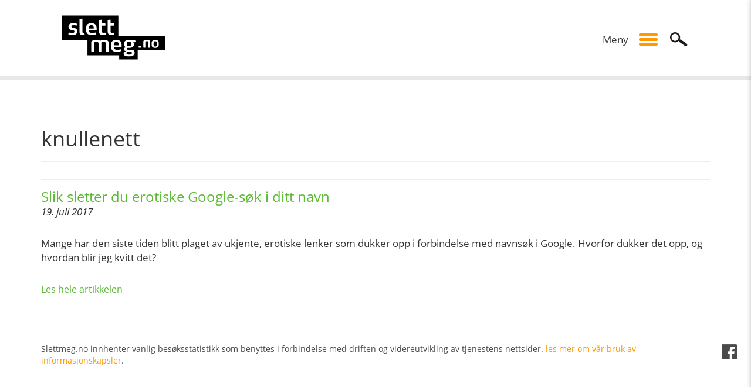

--- FILE ---
content_type: text/html; charset=UTF-8
request_url: https://slettmeg.no/stikkord/knullenett/
body_size: 10021
content:
<!DOCTYPE html>
<html lang="nb-NO" id="a2n-root" class="a2n-contrast- a2n-size-">
<head>
<meta charset="UTF-8">
<meta name="viewport" content="width=device-width, initial-scale=1, minimum-scale=1, maximum-scale=1">
<link rel="profile" href="https://gmpg.org/xfn/11">
<link rel="pingback" href="https://slettmeg.no/xmlrpc.php">
<meta name='robots' content='index, follow, max-image-preview:large, max-snippet:-1, max-video-preview:-1' />

	<!-- This site is optimized with the Yoast SEO plugin v26.6 - https://yoast.com/wordpress/plugins/seo/ -->
	<title>knullenett Arkiver - Slettmeg.no</title>
	<link rel="canonical" href="https://slettmeg.no/stikkord/knullenett/" />
	<meta property="og:locale" content="nb_NO" />
	<meta property="og:type" content="article" />
	<meta property="og:title" content="knullenett Arkiver - Slettmeg.no" />
	<meta property="og:url" content="https://slettmeg.no/stikkord/knullenett/" />
	<meta property="og:site_name" content="Slettmeg.no" />
	<meta name="twitter:card" content="summary_large_image" />
	<script type="application/ld+json" class="yoast-schema-graph">{"@context":"https://schema.org","@graph":[{"@type":"CollectionPage","@id":"https://slettmeg.no/stikkord/knullenett/","url":"https://slettmeg.no/stikkord/knullenett/","name":"knullenett Arkiver - Slettmeg.no","isPartOf":{"@id":"https://slettmeg.no/#website"},"primaryImageOfPage":{"@id":"https://slettmeg.no/stikkord/knullenett/#primaryimage"},"image":{"@id":"https://slettmeg.no/stikkord/knullenett/#primaryimage"},"thumbnailUrl":"https://slettmeg.no/wp-content/uploads/sites/3/2014/08/google2.png","breadcrumb":{"@id":"https://slettmeg.no/stikkord/knullenett/#breadcrumb"},"inLanguage":"nb-NO"},{"@type":"ImageObject","inLanguage":"nb-NO","@id":"https://slettmeg.no/stikkord/knullenett/#primaryimage","url":"https://slettmeg.no/wp-content/uploads/sites/3/2014/08/google2.png","contentUrl":"https://slettmeg.no/wp-content/uploads/sites/3/2014/08/google2.png","width":500,"height":500},{"@type":"BreadcrumbList","@id":"https://slettmeg.no/stikkord/knullenett/#breadcrumb","itemListElement":[{"@type":"ListItem","position":1,"name":"Hjem","item":"https://slettmeg.no/"},{"@type":"ListItem","position":2,"name":"knullenett"}]},{"@type":"WebSite","@id":"https://slettmeg.no/#website","url":"https://slettmeg.no/","name":"Slettmeg.no","description":"Hjelp til sletting av personlig informasjon på nett","potentialAction":[{"@type":"SearchAction","target":{"@type":"EntryPoint","urlTemplate":"https://slettmeg.no/?s={search_term_string}"},"query-input":{"@type":"PropertyValueSpecification","valueRequired":true,"valueName":"search_term_string"}}],"inLanguage":"nb-NO"}]}</script>
	<!-- / Yoast SEO plugin. -->


<link rel='dns-prefetch' href='//code.responsivevoice.org' />
<link rel='dns-prefetch' href='//www.google.com' />
<link rel='dns-prefetch' href='//cdnjs.cloudflare.com' />
<link rel="alternate" type="application/rss+xml" title="Slettmeg.no &raquo; knullenett stikkord-strøm" href="https://slettmeg.no/stikkord/knullenett/feed/" />
<style id='wp-img-auto-sizes-contain-inline-css' type='text/css'>
img:is([sizes=auto i],[sizes^="auto," i]){contain-intrinsic-size:3000px 1500px}
/*# sourceURL=wp-img-auto-sizes-contain-inline-css */
</style>
<link rel='stylesheet' id='formidable-css' href='https://slettmeg.no/wp-content/plugins/formidable/css/formidableforms3.css?ver=1231457' type='text/css' media='all' />
<style id='wp-emoji-styles-inline-css' type='text/css'>

	img.wp-smiley, img.emoji {
		display: inline !important;
		border: none !important;
		box-shadow: none !important;
		height: 1em !important;
		width: 1em !important;
		margin: 0 0.07em !important;
		vertical-align: -0.1em !important;
		background: none !important;
		padding: 0 !important;
	}
/*# sourceURL=wp-emoji-styles-inline-css */
</style>
<style id='wp-block-library-inline-css' type='text/css'>
:root{--wp-block-synced-color:#7a00df;--wp-block-synced-color--rgb:122,0,223;--wp-bound-block-color:var(--wp-block-synced-color);--wp-editor-canvas-background:#ddd;--wp-admin-theme-color:#007cba;--wp-admin-theme-color--rgb:0,124,186;--wp-admin-theme-color-darker-10:#006ba1;--wp-admin-theme-color-darker-10--rgb:0,107,160.5;--wp-admin-theme-color-darker-20:#005a87;--wp-admin-theme-color-darker-20--rgb:0,90,135;--wp-admin-border-width-focus:2px}@media (min-resolution:192dpi){:root{--wp-admin-border-width-focus:1.5px}}.wp-element-button{cursor:pointer}:root .has-very-light-gray-background-color{background-color:#eee}:root .has-very-dark-gray-background-color{background-color:#313131}:root .has-very-light-gray-color{color:#eee}:root .has-very-dark-gray-color{color:#313131}:root .has-vivid-green-cyan-to-vivid-cyan-blue-gradient-background{background:linear-gradient(135deg,#00d084,#0693e3)}:root .has-purple-crush-gradient-background{background:linear-gradient(135deg,#34e2e4,#4721fb 50%,#ab1dfe)}:root .has-hazy-dawn-gradient-background{background:linear-gradient(135deg,#faaca8,#dad0ec)}:root .has-subdued-olive-gradient-background{background:linear-gradient(135deg,#fafae1,#67a671)}:root .has-atomic-cream-gradient-background{background:linear-gradient(135deg,#fdd79a,#004a59)}:root .has-nightshade-gradient-background{background:linear-gradient(135deg,#330968,#31cdcf)}:root .has-midnight-gradient-background{background:linear-gradient(135deg,#020381,#2874fc)}:root{--wp--preset--font-size--normal:16px;--wp--preset--font-size--huge:42px}.has-regular-font-size{font-size:1em}.has-larger-font-size{font-size:2.625em}.has-normal-font-size{font-size:var(--wp--preset--font-size--normal)}.has-huge-font-size{font-size:var(--wp--preset--font-size--huge)}.has-text-align-center{text-align:center}.has-text-align-left{text-align:left}.has-text-align-right{text-align:right}.has-fit-text{white-space:nowrap!important}#end-resizable-editor-section{display:none}.aligncenter{clear:both}.items-justified-left{justify-content:flex-start}.items-justified-center{justify-content:center}.items-justified-right{justify-content:flex-end}.items-justified-space-between{justify-content:space-between}.screen-reader-text{border:0;clip-path:inset(50%);height:1px;margin:-1px;overflow:hidden;padding:0;position:absolute;width:1px;word-wrap:normal!important}.screen-reader-text:focus{background-color:#ddd;clip-path:none;color:#444;display:block;font-size:1em;height:auto;left:5px;line-height:normal;padding:15px 23px 14px;text-decoration:none;top:5px;width:auto;z-index:100000}html :where(.has-border-color){border-style:solid}html :where([style*=border-top-color]){border-top-style:solid}html :where([style*=border-right-color]){border-right-style:solid}html :where([style*=border-bottom-color]){border-bottom-style:solid}html :where([style*=border-left-color]){border-left-style:solid}html :where([style*=border-width]){border-style:solid}html :where([style*=border-top-width]){border-top-style:solid}html :where([style*=border-right-width]){border-right-style:solid}html :where([style*=border-bottom-width]){border-bottom-style:solid}html :where([style*=border-left-width]){border-left-style:solid}html :where(img[class*=wp-image-]){height:auto;max-width:100%}:where(figure){margin:0 0 1em}html :where(.is-position-sticky){--wp-admin--admin-bar--position-offset:var(--wp-admin--admin-bar--height,0px)}@media screen and (max-width:600px){html :where(.is-position-sticky){--wp-admin--admin-bar--position-offset:0px}}

/*# sourceURL=wp-block-library-inline-css */
</style><style id='global-styles-inline-css' type='text/css'>
:root{--wp--preset--aspect-ratio--square: 1;--wp--preset--aspect-ratio--4-3: 4/3;--wp--preset--aspect-ratio--3-4: 3/4;--wp--preset--aspect-ratio--3-2: 3/2;--wp--preset--aspect-ratio--2-3: 2/3;--wp--preset--aspect-ratio--16-9: 16/9;--wp--preset--aspect-ratio--9-16: 9/16;--wp--preset--color--black: #000000;--wp--preset--color--cyan-bluish-gray: #abb8c3;--wp--preset--color--white: #ffffff;--wp--preset--color--pale-pink: #f78da7;--wp--preset--color--vivid-red: #cf2e2e;--wp--preset--color--luminous-vivid-orange: #ff6900;--wp--preset--color--luminous-vivid-amber: #fcb900;--wp--preset--color--light-green-cyan: #7bdcb5;--wp--preset--color--vivid-green-cyan: #00d084;--wp--preset--color--pale-cyan-blue: #8ed1fc;--wp--preset--color--vivid-cyan-blue: #0693e3;--wp--preset--color--vivid-purple: #9b51e0;--wp--preset--gradient--vivid-cyan-blue-to-vivid-purple: linear-gradient(135deg,rgb(6,147,227) 0%,rgb(155,81,224) 100%);--wp--preset--gradient--light-green-cyan-to-vivid-green-cyan: linear-gradient(135deg,rgb(122,220,180) 0%,rgb(0,208,130) 100%);--wp--preset--gradient--luminous-vivid-amber-to-luminous-vivid-orange: linear-gradient(135deg,rgb(252,185,0) 0%,rgb(255,105,0) 100%);--wp--preset--gradient--luminous-vivid-orange-to-vivid-red: linear-gradient(135deg,rgb(255,105,0) 0%,rgb(207,46,46) 100%);--wp--preset--gradient--very-light-gray-to-cyan-bluish-gray: linear-gradient(135deg,rgb(238,238,238) 0%,rgb(169,184,195) 100%);--wp--preset--gradient--cool-to-warm-spectrum: linear-gradient(135deg,rgb(74,234,220) 0%,rgb(151,120,209) 20%,rgb(207,42,186) 40%,rgb(238,44,130) 60%,rgb(251,105,98) 80%,rgb(254,248,76) 100%);--wp--preset--gradient--blush-light-purple: linear-gradient(135deg,rgb(255,206,236) 0%,rgb(152,150,240) 100%);--wp--preset--gradient--blush-bordeaux: linear-gradient(135deg,rgb(254,205,165) 0%,rgb(254,45,45) 50%,rgb(107,0,62) 100%);--wp--preset--gradient--luminous-dusk: linear-gradient(135deg,rgb(255,203,112) 0%,rgb(199,81,192) 50%,rgb(65,88,208) 100%);--wp--preset--gradient--pale-ocean: linear-gradient(135deg,rgb(255,245,203) 0%,rgb(182,227,212) 50%,rgb(51,167,181) 100%);--wp--preset--gradient--electric-grass: linear-gradient(135deg,rgb(202,248,128) 0%,rgb(113,206,126) 100%);--wp--preset--gradient--midnight: linear-gradient(135deg,rgb(2,3,129) 0%,rgb(40,116,252) 100%);--wp--preset--font-size--small: 13px;--wp--preset--font-size--medium: 20px;--wp--preset--font-size--large: 36px;--wp--preset--font-size--x-large: 42px;--wp--preset--spacing--20: 0.44rem;--wp--preset--spacing--30: 0.67rem;--wp--preset--spacing--40: 1rem;--wp--preset--spacing--50: 1.5rem;--wp--preset--spacing--60: 2.25rem;--wp--preset--spacing--70: 3.38rem;--wp--preset--spacing--80: 5.06rem;--wp--preset--shadow--natural: 6px 6px 9px rgba(0, 0, 0, 0.2);--wp--preset--shadow--deep: 12px 12px 50px rgba(0, 0, 0, 0.4);--wp--preset--shadow--sharp: 6px 6px 0px rgba(0, 0, 0, 0.2);--wp--preset--shadow--outlined: 6px 6px 0px -3px rgb(255, 255, 255), 6px 6px rgb(0, 0, 0);--wp--preset--shadow--crisp: 6px 6px 0px rgb(0, 0, 0);}:where(.is-layout-flex){gap: 0.5em;}:where(.is-layout-grid){gap: 0.5em;}body .is-layout-flex{display: flex;}.is-layout-flex{flex-wrap: wrap;align-items: center;}.is-layout-flex > :is(*, div){margin: 0;}body .is-layout-grid{display: grid;}.is-layout-grid > :is(*, div){margin: 0;}:where(.wp-block-columns.is-layout-flex){gap: 2em;}:where(.wp-block-columns.is-layout-grid){gap: 2em;}:where(.wp-block-post-template.is-layout-flex){gap: 1.25em;}:where(.wp-block-post-template.is-layout-grid){gap: 1.25em;}.has-black-color{color: var(--wp--preset--color--black) !important;}.has-cyan-bluish-gray-color{color: var(--wp--preset--color--cyan-bluish-gray) !important;}.has-white-color{color: var(--wp--preset--color--white) !important;}.has-pale-pink-color{color: var(--wp--preset--color--pale-pink) !important;}.has-vivid-red-color{color: var(--wp--preset--color--vivid-red) !important;}.has-luminous-vivid-orange-color{color: var(--wp--preset--color--luminous-vivid-orange) !important;}.has-luminous-vivid-amber-color{color: var(--wp--preset--color--luminous-vivid-amber) !important;}.has-light-green-cyan-color{color: var(--wp--preset--color--light-green-cyan) !important;}.has-vivid-green-cyan-color{color: var(--wp--preset--color--vivid-green-cyan) !important;}.has-pale-cyan-blue-color{color: var(--wp--preset--color--pale-cyan-blue) !important;}.has-vivid-cyan-blue-color{color: var(--wp--preset--color--vivid-cyan-blue) !important;}.has-vivid-purple-color{color: var(--wp--preset--color--vivid-purple) !important;}.has-black-background-color{background-color: var(--wp--preset--color--black) !important;}.has-cyan-bluish-gray-background-color{background-color: var(--wp--preset--color--cyan-bluish-gray) !important;}.has-white-background-color{background-color: var(--wp--preset--color--white) !important;}.has-pale-pink-background-color{background-color: var(--wp--preset--color--pale-pink) !important;}.has-vivid-red-background-color{background-color: var(--wp--preset--color--vivid-red) !important;}.has-luminous-vivid-orange-background-color{background-color: var(--wp--preset--color--luminous-vivid-orange) !important;}.has-luminous-vivid-amber-background-color{background-color: var(--wp--preset--color--luminous-vivid-amber) !important;}.has-light-green-cyan-background-color{background-color: var(--wp--preset--color--light-green-cyan) !important;}.has-vivid-green-cyan-background-color{background-color: var(--wp--preset--color--vivid-green-cyan) !important;}.has-pale-cyan-blue-background-color{background-color: var(--wp--preset--color--pale-cyan-blue) !important;}.has-vivid-cyan-blue-background-color{background-color: var(--wp--preset--color--vivid-cyan-blue) !important;}.has-vivid-purple-background-color{background-color: var(--wp--preset--color--vivid-purple) !important;}.has-black-border-color{border-color: var(--wp--preset--color--black) !important;}.has-cyan-bluish-gray-border-color{border-color: var(--wp--preset--color--cyan-bluish-gray) !important;}.has-white-border-color{border-color: var(--wp--preset--color--white) !important;}.has-pale-pink-border-color{border-color: var(--wp--preset--color--pale-pink) !important;}.has-vivid-red-border-color{border-color: var(--wp--preset--color--vivid-red) !important;}.has-luminous-vivid-orange-border-color{border-color: var(--wp--preset--color--luminous-vivid-orange) !important;}.has-luminous-vivid-amber-border-color{border-color: var(--wp--preset--color--luminous-vivid-amber) !important;}.has-light-green-cyan-border-color{border-color: var(--wp--preset--color--light-green-cyan) !important;}.has-vivid-green-cyan-border-color{border-color: var(--wp--preset--color--vivid-green-cyan) !important;}.has-pale-cyan-blue-border-color{border-color: var(--wp--preset--color--pale-cyan-blue) !important;}.has-vivid-cyan-blue-border-color{border-color: var(--wp--preset--color--vivid-cyan-blue) !important;}.has-vivid-purple-border-color{border-color: var(--wp--preset--color--vivid-purple) !important;}.has-vivid-cyan-blue-to-vivid-purple-gradient-background{background: var(--wp--preset--gradient--vivid-cyan-blue-to-vivid-purple) !important;}.has-light-green-cyan-to-vivid-green-cyan-gradient-background{background: var(--wp--preset--gradient--light-green-cyan-to-vivid-green-cyan) !important;}.has-luminous-vivid-amber-to-luminous-vivid-orange-gradient-background{background: var(--wp--preset--gradient--luminous-vivid-amber-to-luminous-vivid-orange) !important;}.has-luminous-vivid-orange-to-vivid-red-gradient-background{background: var(--wp--preset--gradient--luminous-vivid-orange-to-vivid-red) !important;}.has-very-light-gray-to-cyan-bluish-gray-gradient-background{background: var(--wp--preset--gradient--very-light-gray-to-cyan-bluish-gray) !important;}.has-cool-to-warm-spectrum-gradient-background{background: var(--wp--preset--gradient--cool-to-warm-spectrum) !important;}.has-blush-light-purple-gradient-background{background: var(--wp--preset--gradient--blush-light-purple) !important;}.has-blush-bordeaux-gradient-background{background: var(--wp--preset--gradient--blush-bordeaux) !important;}.has-luminous-dusk-gradient-background{background: var(--wp--preset--gradient--luminous-dusk) !important;}.has-pale-ocean-gradient-background{background: var(--wp--preset--gradient--pale-ocean) !important;}.has-electric-grass-gradient-background{background: var(--wp--preset--gradient--electric-grass) !important;}.has-midnight-gradient-background{background: var(--wp--preset--gradient--midnight) !important;}.has-small-font-size{font-size: var(--wp--preset--font-size--small) !important;}.has-medium-font-size{font-size: var(--wp--preset--font-size--medium) !important;}.has-large-font-size{font-size: var(--wp--preset--font-size--large) !important;}.has-x-large-font-size{font-size: var(--wp--preset--font-size--x-large) !important;}
/*# sourceURL=global-styles-inline-css */
</style>

<style id='classic-theme-styles-inline-css' type='text/css'>
/*! This file is auto-generated */
.wp-block-button__link{color:#fff;background-color:#32373c;border-radius:9999px;box-shadow:none;text-decoration:none;padding:calc(.667em + 2px) calc(1.333em + 2px);font-size:1.125em}.wp-block-file__button{background:#32373c;color:#fff;text-decoration:none}
/*# sourceURL=/wp-includes/css/classic-themes.min.css */
</style>
<link rel='stylesheet' id='a2n426345-swiper-style-css' href='https://slettmeg.no/wp-content/plugins/a2n-guide-slider/css/swiper.min.css?ver=6.9' type='text/css' media='all' />
<link rel='stylesheet' id='a2n77454222-style-css' href='https://slettmeg.no/wp-content/plugins/a2n-guide-slider/css/style.css?ver=6.9' type='text/css' media='all' />
<link rel='stylesheet' id='a2n122863156-style-css' href='https://slettmeg.no/wp-content/plugins/learning-slider/css/style.css?ver=6.9' type='text/css' media='all' />
<link rel='stylesheet' id='swiper-styles-css' href='https://slettmeg.no/wp-content/plugins/learning-slider/css/swiper.min.css?ver=6.9' type='text/css' media='all' />
<link rel='stylesheet' id='rv-style-css' href='https://slettmeg.no/wp-content/plugins/responsivevoice-text-to-speech/includes/css/responsivevoice.css?ver=6.9' type='text/css' media='all' />
<link rel='stylesheet' id='parent-style-css' href='https://slettmeg.no/wp-content/themes/a2n_starter/style.css?ver=6.9' type='text/css' media='all' />
<link rel='stylesheet' id='child-style-css' href='https://slettmeg.no/wp-content/themes/slettmeg-theme/style.css?ver=6.9' type='text/css' media='all' />
<link rel='stylesheet' id='custom-a2n_bootstrap-css' href='https://slettmeg.no/wp-content/themes/a2n_starter/css/bootstrap.min.css?ver=6.9' type='text/css' media='all' />
<link rel='stylesheet' id='custom-a2n_owl-css' href='https://slettmeg.no/wp-content/themes/a2n_starter/css/owl.carousel.css?ver=6.9' type='text/css' media='all' />
<link rel='stylesheet' id='custom-a2n_owl_theme-css' href='https://slettmeg.no/wp-content/themes/a2n_starter/css/owl.theme.css?ver=6.9' type='text/css' media='all' />
<link rel='stylesheet' id='a2n_starter-style-css' href='https://slettmeg.no/wp-content/themes/slettmeg-theme/style.css?ver=6.9' type='text/css' media='all' />
<link rel='stylesheet' id='a2n_starter-mods-css' href='https://slettmeg.no/wp-content/themes/a2n_starter/css/justering.css?ver=6.9' type='text/css' media='all' />
<link rel='stylesheet' id='swiper-style-css' href='https://slettmeg.no/wp-content/themes/a2n_starter/css/swiper.min.css?ver=6.9' type='text/css' media='all' />
<link rel='stylesheet' id='font-awesome-css' href='//cdnjs.cloudflare.com/ajax/libs/font-awesome/4.7.0/css/font-awesome.css?ver=6.9' type='text/css' media='all' />
<script type="text/javascript" src="https://slettmeg.no/wp-includes/js/jquery/jquery.min.js?ver=3.7.1" id="jquery-core-js"></script>
<script type="text/javascript" src="https://slettmeg.no/wp-includes/js/jquery/jquery-migrate.min.js?ver=3.4.1" id="jquery-migrate-js"></script>
<script type="text/javascript" src="https://slettmeg.no/wp-content/plugins/a2n-guide-slider/js/swiper.jquery.min.js?ver=6.9" id="a2n77454222-swiper-script-js"></script>
<script type="text/javascript" src="https://slettmeg.no/wp-content/plugins/a2n-guide-slider/js/a2n-guide-slider-min.js?ver=6.9" id="a2n77454222-learning-js"></script>
<script type="text/javascript" src="https://slettmeg.no/wp-content/plugins/learning-slider/js/swiper.jquery.js?ver=6.9" id="swiper-js"></script>
<script type="text/javascript" src="https://code.responsivevoice.org/responsivevoice.js" id="responsive-voice-js"></script>
<script type="text/javascript" src="https://slettmeg.no/wp-content/themes/a2n_starter/js/combined-min.js?ver=6.9" id="a2n_script_combined-js"></script>
<link rel="https://api.w.org/" href="https://slettmeg.no/wp-json/" /><link rel="alternate" title="JSON" type="application/json" href="https://slettmeg.no/wp-json/wp/v2/tags/373" /><link rel="EditURI" type="application/rsd+xml" title="RSD" href="https://slettmeg.no/xmlrpc.php?rsd" />
<meta name="generator" content="WordPress 6.9" />
<script src='https://www.google.com/recaptcha/api.js'></script>
<!-- Matomo -->
<script>
  var _paq = window._paq = window._paq || [];
  /* tracker methods like "setCustomDimension" should be called before "trackPageView" */
  _paq.push(['trackPageView']);
  _paq.push(['enableLinkTracking']);
  (function() {
    var u="https://norsis.matomo.cloud/";
    _paq.push(['setTrackerUrl', u+'matomo.php']);
    _paq.push(['setSiteId', '21']);
    var d=document, g=d.createElement('script'), s=d.getElementsByTagName('script')[0];
    g.async=true; g.src='https://cdn.matomo.cloud/norsis.matomo.cloud/matomo.js'; s.parentNode.insertBefore(g,s);
  })();
</script>
<!-- End Matomo Code --><script>document.documentElement.className += " js";</script>
<style type="text/css">.recentcomments a{display:inline !important;padding:0 !important;margin:0 !important;}</style><link rel="icon" href="https://slettmeg.no/wp-content/uploads/sites/3/2020/04/cropped-favicon_slettmeg-32x32.png" sizes="32x32" />
<link rel="icon" href="https://slettmeg.no/wp-content/uploads/sites/3/2020/04/cropped-favicon_slettmeg-192x192.png" sizes="192x192" />
<link rel="apple-touch-icon" href="https://slettmeg.no/wp-content/uploads/sites/3/2020/04/cropped-favicon_slettmeg-180x180.png" />
<meta name="msapplication-TileImage" content="https://slettmeg.no/wp-content/uploads/sites/3/2020/04/cropped-favicon_slettmeg-270x270.png" />
		<style type="text/css" id="wp-custom-css">
			
.col-xs-12.col-sm-6.col-md-4.guide-col-item p {
	text-overflow: clip;
	max-height: 100px;
	overflow: hidden;
	height: 120px;
}
.ui.card > .content > .header:not(.ui), .ui.cards > .card > .content > .header:not(.ui) {
	height: 75px;
}
#artikkelknapp {
    background-color: #fe9900;
    color: white;
    border: none;
    padding: 10px;
    width: 50%;
    margin: 10px auto 0;
    cursor: pointer;
    text-align: center;
}

#artikkelknapp:hover {
    background-color: #e08900; /* Litt mørkere oransje ved hover */
}

.columns {
    display: flex;
    flex-wrap: wrap;
    justify-content: space-between;
}

.column {
    border: 1px solid #ddd;
    border-radius: 8px;
    padding: 10px;
    margin: 5px;
    text-align: center;
    flex: 1 1 calc(33.333% - 10px); /* Tre kolonner */
    box-sizing: border-box;
}

img {
    max-width: 100%;
    height: auto;
}

@media (max-width: 768px) {
    .column {
        flex: 1 1 100%; /* Stable */
    }
}
/* Logo */
header#masthead .site-logo a {
	background-image: url('https://slettmeg.no/wp-content/uploads/sites/3/2024/11/logo_slettmeg_2024.svg')
}
/* Kontaktskjema */
#kontakt-forside {
	margin-top: 40px;
}
/* Sentrerer knappen både horisontalt og vertikalt */
body {
    display: flex;
    justify-content: center;
    align-items: center;
    height: 100vh;
    margin: 0;
}

.half-width-button {
    width: 50%;               /* Setter bredden til halvparten av sidebredden */
    background-color: #fcb900; /* Bakgrunnsfarge */
    padding: 5px;              /* 5px padding inni knappen */
    border: none;
    cursor: pointer;
    text-align: center;
}

/* Stiler teksten inni knappen */
.half-width-button p {
    margin: 0;
    font-size: 16px;
    color: #fff; /* Hvit tekstfarge */
}
/* Stil for statusfelt */
#statusfelt {
	margin-bottom: 50px;
}
/* Stil for rutenett og ruter */
.grid-image {
  width: 80px;
  height: 80px;
  object-fit: cover;
  border-radius: 4px;
}
.grid-container {
  display: grid;
  grid-template-columns: repeat(2, 1fr);
  gap: 20px;
  padding: 20px;
}

.grid-item {
  border: 1px solid #ddd;
  padding: 10px 20px 20px; /* Reduserer padding-top */
  text-align: left;
  border-radius: 8px;
}

.grid-item h3 {
  font-size: 1.5em;
  margin-top: 5px; /* Liten toppmarging over overskriften */
  margin-bottom: 10px;
}

.grid-item p {
  margin: 10px 0;
}

.grid-item a {
  color: #fcb900;
  text-decoration: none;
  font-weight: bold;
}

.grid-item a:hover {
  text-decoration: underline;
}

/* Responsivt design for mobil */
@media (max-width: 600px) {
  .grid-container {
    grid-template-columns: 1fr;
  }
}

/* Stil for footer */
#footer {
	text-align: center;
	display: block;
}
/* Stil for hovedfelt forside */
.info {
	background-color: #000;
	padding: 15px;
}
.info p {
	color: white;
}
.guides {
	display: block;
}



.col-sm-push-4 {
	display: none;
}
.services-heading {
	display: none;
}

.content a {
	color: white;
	font-style: bold;
}
.featued-image {
	display: none;
}
.content a:hover {
	color: white;
	font-style: bold;
}
.sub-title.decorated.light {
	display:none;
}
.col-sm-4.col-sm-push-4 {
 width: 50+%;
}
.site {
	position: relative;
}
.col-sm-4 {
	display: none;
}
.col-sm-6 {
	padding: 10px;
	height: 100%;
	background-color: white;
	
}
.knapptekst {
	color: white;
	font-size: 20px;
	font-style: bold;
	
}
.knapptekst:hover {
	color: white;
	
}
.knapptekst a:hover {
	color: white;
}

.knapp {
		position: relative;
		text-align: center;
		display: block;
		background-color: #333;
		padding: 10px;
		float: center;
}
.knapp:hover {
		background-color: #222;
}
.content {
	color: #fff;
	text-align: center;
	font-family: 'Open Sans', sans-serif;
	position: relative;
}

.container.top-nav-container {
	margin-top: 0%;		

}		</style>
		<script src="https://code.responsivevoice.org/responsivevoice.js"></script>
</head>
<body data-rsssl=1 class="archive tag tag-knullenett tag-373 wp-theme-a2n_starter wp-child-theme-slettmeg-theme">
<div class="off-canvas off-canvas-wrap" aria-hidden >
	<div class="top-container">
				<div class="tool-bar">
			<div class="accessibility-bar">
				<a class="accessibility-tool tool-sitemap" href="https://slettmeg.no/nettstedskart/" ><i class="fa fa-sitemap"></i><span>Nettstedskart</span></a>
				<a class="accessibility-tool tool-contrast" href="#" ><i class="fa fa-adjust"></i><span>Kontrast</span></a>
				<a class="accessibility-tool tool-size"href="#" ><i class="fa fa-text-height"></i><span>Tekststørrelse</span></a>
			</div>
		</div>
		<div class="toggle-container">
			<div class="toggle-wrap" tabindex="0" aria-expanded="false" aria-controls="collapsible-nav">
				<div class="nav-toggle">
					<span></span>
					<span></span>
					<span></span>
				</div>
			</div>
		</div>
		
		<div class="search-container">
			<form role="search" method="get" class="search-form" action="https://slettmeg.no/">
	<label>
		<span class="screen-reader-text">Søk etter:</span>
		<input type="search" class="search-field" placeholder="Søk etter..." value="" name="s" title="Søk etter:" />
	</label>
	<input type="submit" class="search-submit" value="Søk" />
</form>		</div>
	</div>
	<nav id="collapsible-nav" class="off-canvas-nav" role="navigation">
	<div class="nav-off-canvas"><ul id="menu-hovedmeny" class="menu"><li id="menu-item-5576" class="menu-item menu-item-type-custom menu-item-object-custom menu-item-home menu-item-5576"><a href="https://slettmeg.no/" style="z-index:0;">Hjem</a></li>
<li id="menu-item-7746" class="menu-item menu-item-type-custom menu-item-object-custom menu-item-7746"><a href="/veiledninger/" style="z-index:0;">Veiledninger</a></li>
<li id="menu-item-4552" class="menu-item menu-item-type-post_type menu-item-object-page menu-item-4552"><a href="https://slettmeg.no/kontakt-oss/" style="z-index:0;">Kontakt oss</a></li>
<li id="menu-item-8363" class="menu-item menu-item-type-post_type menu-item-object-page menu-item-8363"><a href="https://slettmeg.no/presse/" style="z-index:0;">Presse</a></li>
<li id="menu-item-4555" class="menu-item menu-item-type-post_type menu-item-object-page menu-item-4555"><a href="https://slettmeg.no/om-oss/" style="z-index:0;">Om oss</a></li>
<li id="menu-item-8322" class="menu-item menu-item-type-post_type menu-item-object-page menu-item-8322"><a href="https://slettmeg.no/om-oss/personvern/" style="z-index:0;">Personvern</a></li>
<li id="menu-item-8325" class="menu-item menu-item-type-post_type menu-item-object-page menu-item-8325"><a href="https://slettmeg.no/om-oss/tilgjengelighetserklaering/" style="z-index:0;">Tilgjengelighetserklæring</a></li>
</ul></div>	</nav>
	<div class="bottom-container">
		
	</div>
</div><div id="page-wrapper">
<div id="page" class="site">
	<a class="skip-link screen-reader-text" href="#content">Hopp til innhold</a>
	    <div class="container top-nav-container">
        <header id="masthead" class="row site-header" role="banner">
            <div class="col-md-12 site-branding">
                                                    <div class="site-logo"><a href="https://slettmeg.no">site-logo</a></div>
                                
                <div class="top-nav-tools">

                    <div class="toggle-wrap" tabindex="0" aria-expanded="false" aria-controls="collapsible-nav">
                        <div class="nav-label">Meny</div>
                        <div class="nav-toggle">
                            <span></span>
                            <span></span>
                            <span></span>
                        </div>
                    </div>
                    <div class="menu-bar">
                        <a class="search-button icon-menu-item" role="button" href="#">Søk</a>
                    </div>
                </div>
            </div>
        </header>
    </div>
	<div id="content" class="site-content">
	<div id="primary" class="content-area">
			<div class="separator-bar"></div>
		<main id="main" class="site-main" role="main">
		<div class="archive-wrap category-archive">
			<div class="container">
				<div class="row">
					<div class="col-md-12">
											</div>
				</div>
				<header class="page-header">
																<h1 class="archive-header">knullenett</h1>
									</header><!-- .page-header -->
			</div>
							<div class="container">

																<div class="single-wrap archive-item">
	<!-- arch -->
	<article id="post-6240" class="post-6240 post type-post status-publish format-standard has-post-thumbnail hentry category-veiledninger tag-erotisk tag-fjern tag-google tag-knullenett tag-knullenett-com tag-meg-selv tag-nakenhet tag-oppforing tag-porno-2 tag-slett tag-sok tag-sokeresultat tag-uosnket">
			<div class="row">
				<div class="col-md-12">
				<hr>
				<h2><a href="https://slettmeg.no/sletting-erotiske-sokeresultater/">Slik sletter du erotiske Google-søk i ditt navn</a></h2>
				<em>19. juli 2017</em>   
				<p><p>Mange har den siste tiden blitt plaget av ukjente, erotiske lenker som dukker opp i forbindelse med navnsøk i Google. Hvorfor dukker det opp, og hvordan blir jeg kvitt det?</p>
</p>
				<a href="https://slettmeg.no/sletting-erotiske-sokeresultater/">Les hele artikkelen</a>
				</div>
			</div>
	</article><!-- #post-## -->
</div>
					
					
								</div>

			</div>
		</main><!-- #main -->
	</div><!-- #primary -->

	</div><!-- #content -->
	<footer id="colophon" class="site-footer" role="contentinfo">
			<div class="footer-info">

				<a class="fb-link" href="https://www.facebook.com/Slettmegno/"><i class="fa fa-facebook-official"></i><span>Besøk oss på Facebook</span></a>
				<div class="container cookie-notice">
	<span>Slettmeg.no innhenter vanlig besøksstatistikk som benyttes i forbindelse med driften og videreutvikling av tjenestens nettsider. <a href="https://slettmeg.no/om-oss/personvern/">les mer om vår bruk av informasjonskapsler</a>.</span>
 </div>	
			</div>
			</footer><!-- #colophon -->
</div><!-- #page -->
</div> <!-- pagewrap-end  -->

<script>
jQuery(document).ready(function() {
	jQuery('.nav-toggle, .menu-bar').click(function(){ 
		jQuery(".off-canvas").toggleClass("show");
	});
});

jQuery(".panel-heading").click(function(){
  // e.preventDefault();
  jQuery(this).next(".collapse").slideToggle();
});
</script>
<script type="speculationrules">
{"prefetch":[{"source":"document","where":{"and":[{"href_matches":"/*"},{"not":{"href_matches":["/wp-*.php","/wp-admin/*","/wp-content/uploads/sites/3/*","/wp-content/*","/wp-content/plugins/*","/wp-content/themes/slettmeg-theme/*","/wp-content/themes/a2n_starter/*","/*\\?(.+)"]}},{"not":{"selector_matches":"a[rel~=\"nofollow\"]"}},{"not":{"selector_matches":".no-prefetch, .no-prefetch a"}}]},"eagerness":"conservative"}]}
</script>
<script type="text/javascript" src="https://slettmeg.no/wp-content/plugins/learning-slider/js/min/a2n-learning-min.js?ver=6.9" id="a2n122863156-learning-js"></script>
<script type="text/javascript" id="google-invisible-recaptcha-js-before">
/* <![CDATA[ */
var renderInvisibleReCaptcha = function() {

    for (var i = 0; i < document.forms.length; ++i) {
        var form = document.forms[i];
        var holder = form.querySelector('.inv-recaptcha-holder');

        if (null === holder) continue;
		holder.innerHTML = '';

         (function(frm){
			var cf7SubmitElm = frm.querySelector('.wpcf7-submit');
            var holderId = grecaptcha.render(holder,{
                'sitekey': '6LfJgRsUAAAAAJMwwrw0NM12PIxIrDfvoh6qkt_8', 'size': 'invisible', 'badge' : 'inline',
                'callback' : function (recaptchaToken) {
					if((null !== cf7SubmitElm) && (typeof jQuery != 'undefined')){jQuery(frm).submit();grecaptcha.reset(holderId);return;}
					 HTMLFormElement.prototype.submit.call(frm);
                },
                'expired-callback' : function(){grecaptcha.reset(holderId);}
            });

			if(null !== cf7SubmitElm && (typeof jQuery != 'undefined') ){
				jQuery(cf7SubmitElm).off('click').on('click', function(clickEvt){
					clickEvt.preventDefault();
					grecaptcha.execute(holderId);
				});
			}
			else
			{
				frm.onsubmit = function (evt){evt.preventDefault();grecaptcha.execute(holderId);};
			}


        })(form);
    }
};

//# sourceURL=google-invisible-recaptcha-js-before
/* ]]> */
</script>
<script type="text/javascript" async defer src="https://www.google.com/recaptcha/api.js?onload=renderInvisibleReCaptcha&amp;render=explicit&amp;hl=no" id="google-invisible-recaptcha-js"></script>
<script id="wp-emoji-settings" type="application/json">
{"baseUrl":"https://s.w.org/images/core/emoji/17.0.2/72x72/","ext":".png","svgUrl":"https://s.w.org/images/core/emoji/17.0.2/svg/","svgExt":".svg","source":{"concatemoji":"https://slettmeg.no/wp-includes/js/wp-emoji-release.min.js?ver=6.9"}}
</script>
<script type="module">
/* <![CDATA[ */
/*! This file is auto-generated */
const a=JSON.parse(document.getElementById("wp-emoji-settings").textContent),o=(window._wpemojiSettings=a,"wpEmojiSettingsSupports"),s=["flag","emoji"];function i(e){try{var t={supportTests:e,timestamp:(new Date).valueOf()};sessionStorage.setItem(o,JSON.stringify(t))}catch(e){}}function c(e,t,n){e.clearRect(0,0,e.canvas.width,e.canvas.height),e.fillText(t,0,0);t=new Uint32Array(e.getImageData(0,0,e.canvas.width,e.canvas.height).data);e.clearRect(0,0,e.canvas.width,e.canvas.height),e.fillText(n,0,0);const a=new Uint32Array(e.getImageData(0,0,e.canvas.width,e.canvas.height).data);return t.every((e,t)=>e===a[t])}function p(e,t){e.clearRect(0,0,e.canvas.width,e.canvas.height),e.fillText(t,0,0);var n=e.getImageData(16,16,1,1);for(let e=0;e<n.data.length;e++)if(0!==n.data[e])return!1;return!0}function u(e,t,n,a){switch(t){case"flag":return n(e,"\ud83c\udff3\ufe0f\u200d\u26a7\ufe0f","\ud83c\udff3\ufe0f\u200b\u26a7\ufe0f")?!1:!n(e,"\ud83c\udde8\ud83c\uddf6","\ud83c\udde8\u200b\ud83c\uddf6")&&!n(e,"\ud83c\udff4\udb40\udc67\udb40\udc62\udb40\udc65\udb40\udc6e\udb40\udc67\udb40\udc7f","\ud83c\udff4\u200b\udb40\udc67\u200b\udb40\udc62\u200b\udb40\udc65\u200b\udb40\udc6e\u200b\udb40\udc67\u200b\udb40\udc7f");case"emoji":return!a(e,"\ud83e\u1fac8")}return!1}function f(e,t,n,a){let r;const o=(r="undefined"!=typeof WorkerGlobalScope&&self instanceof WorkerGlobalScope?new OffscreenCanvas(300,150):document.createElement("canvas")).getContext("2d",{willReadFrequently:!0}),s=(o.textBaseline="top",o.font="600 32px Arial",{});return e.forEach(e=>{s[e]=t(o,e,n,a)}),s}function r(e){var t=document.createElement("script");t.src=e,t.defer=!0,document.head.appendChild(t)}a.supports={everything:!0,everythingExceptFlag:!0},new Promise(t=>{let n=function(){try{var e=JSON.parse(sessionStorage.getItem(o));if("object"==typeof e&&"number"==typeof e.timestamp&&(new Date).valueOf()<e.timestamp+604800&&"object"==typeof e.supportTests)return e.supportTests}catch(e){}return null}();if(!n){if("undefined"!=typeof Worker&&"undefined"!=typeof OffscreenCanvas&&"undefined"!=typeof URL&&URL.createObjectURL&&"undefined"!=typeof Blob)try{var e="postMessage("+f.toString()+"("+[JSON.stringify(s),u.toString(),c.toString(),p.toString()].join(",")+"));",a=new Blob([e],{type:"text/javascript"});const r=new Worker(URL.createObjectURL(a),{name:"wpTestEmojiSupports"});return void(r.onmessage=e=>{i(n=e.data),r.terminate(),t(n)})}catch(e){}i(n=f(s,u,c,p))}t(n)}).then(e=>{for(const n in e)a.supports[n]=e[n],a.supports.everything=a.supports.everything&&a.supports[n],"flag"!==n&&(a.supports.everythingExceptFlag=a.supports.everythingExceptFlag&&a.supports[n]);var t;a.supports.everythingExceptFlag=a.supports.everythingExceptFlag&&!a.supports.flag,a.supports.everything||((t=a.source||{}).concatemoji?r(t.concatemoji):t.wpemoji&&t.twemoji&&(r(t.twemoji),r(t.wpemoji)))});
//# sourceURL=https://slettmeg.no/wp-includes/js/wp-emoji-loader.min.js
/* ]]> */
</script>
	
</body>
</html>

--- FILE ---
content_type: text/css
request_url: https://slettmeg.no/wp-content/plugins/a2n-guide-slider/css/style.css?ver=6.9
body_size: 874
content:
/*!
 *  Guide slider styles
 */.slider-guide .read-more-button,.swiper-guide-container .start-guide{background-color:#fff;cursor:pointer;text-align:center;width:100%}.guide-structure{display:none}.swiper-guide-container{background-repeat:no-repeat;background-size:cover}.slider-guide{color:#fff}.slider-guide .read-more-button{box-sizing:border-box;display:inline-block;border:3px solid #85BF41;color:#4A4A4A;font-size:20px;font-weight:400;padding:10px 0;height:54px;line-height:1.3;border-radius:0;margin:0 auto;text-transform:uppercase;text-decoration:none;transition:color .2s ease,background-color .2s ease}.slider-guide .read-more-button:hover{color:#fff;background-color:#85BF41}.slider-guide h1{color:#fff;font-weight:300}.slider-guide .search-wrap .slider-input-search form.search-form{font-size:0;vertical-align:bottom}.slider-guide .search-wrap .slider-input-search form.search-form label.sr-only{position:absolute;width:1px;height:1px;margin:-1px;padding:0;overflow:hidden;clip:rect(0,0,0,0);border:0}.slider-guide .search-wrap .slider-input-search form.search-form button[type=submit],.slider-guide .search-wrap .slider-input-search form.search-form input,.slider-guide .search-wrap .slider-input-search form.search-form input[type=search]{display:inline-block;border:none;vertical-align:bottom;border-radius:8px;font-size:18px;line-height:1;padding:10px 30px;height:54px}.slider-guide .search-wrap .slider-input-search form.search-form input[type=search]{width:calc(100% - 100px);border-top-right-radius:0;border-bottom-right-radius:0}.slider-guide .search-wrap .slider-input-search form.search-form button[type=submit]{width:100px;border-top-left-radius:0;border-bottom-left-radius:0;background-color:#85BF41}.slider-guide .swiper-button-prev{background-image:url(back.svg);background-size:contain;background-repeat:no-repeat;width:70px;height:70px;margin-top:-35px;transition:transform .3s ease}.slider-guide .swiper-button-prev:hover{transofrm-origin:50% 50%;transform:scale(1.2);transition:transform .1s ease}.slider-guide .swiper-button-next,.slider-guide .swiper-button-next.swiper-button-disabled,.slider-guide .swiper-button-prev.swiper-button-disabled{display:none}.slider-guide .start-slide{padding:40px 0}.slider-guide .swiper-slide{min-height:450px;position:relative}.slider-guide .swiper-slide .container{min-height:450px}.slider-guide .swiper-slide.survey.guide-slide{background-color:rgba(255,255,255,.9)}.slider-guide .swiper-slide.survey.guide-slide .container{padding:0 40px}@media screen and (max-width:992px){.slider-guide .swiper-slide.survey.guide-slide .container{padding-left:100px}}@media screen and (max-width:768px){.slider-guide .swiper-slide.survey.guide-slide .container{padding-left:90px}}.slider-guide .swiper-slide.survey.guide-slide .container>ul{list-style:none;margin:0;padding:10px 0;font-size:0}.slider-guide .swiper-slide.survey.guide-slide .container>ul>li{margin:0;padding:0;display:inline-block;position:relative;vertical-align:top;width:50%}.slider-guide .swiper-slide.survey.guide-slide .container>ul>li>a{display:block;margin:0 5px 10px 0;line-height:1.3;font-size:16px;font-weight:600;background-color:rgba(255,255,255,.3);color:#4A4A4A;padding:10px 20px;border-radius:0;border:3px solid #85BF41;transition:color .2s ease,background-color .3s ease}.slider-guide .swiper-slide.survey.guide-slide .container>ul>li>a:hover{color:#85BF41}.slider-guide .swiper-slide.survey.guide-slide .container>ul>li:nth-child(2n+0) a{margin-right:0;margin-left:5px}@media screen and (max-width:768px){.slider-guide .swiper-slide.survey.guide-slide .container>ul>li{width:100%}.slider-guide .swiper-slide.survey.guide-slide .container>ul>li>a{margin-right:0}.slider-guide .swiper-slide.survey.guide-slide .container>ul>li:nth-child(2n+0) a{margin-left:0}}.slider-guide .swiper-slide.survey.guide-slide .container>ul>li>ul{display:none}

--- FILE ---
content_type: text/css
request_url: https://slettmeg.no/wp-content/plugins/learning-slider/css/style.css?ver=6.9
body_size: 693
content:
/*!
 *	Default learning slider layout
 */
article.type-lesson { box-sizing: border-box; }

article.type-lesson *, article.type-lesson *:before, *:after { box-sizing: inherit; }

article.type-lesson { display: block; position: relative; margin-left: auto; margin-right: auto; max-width: 1197px; }
@media only screen and (min-width: 768px) { article.type-lesson { padding: 20px 0; } }
article.type-lesson h1 { text-transform: uppercase; font-weight: 500; }

.tutorial-desktop { display: none; }

.tutorial-mobile { display: block; }

@media only screen and (min-width: 768px) { .tutorial-desktop { display: block; }
  .tutorial-mobile { display: none; } }
article.type-lesson .swiper-pagination-progress .swiper-pagination-progressbar { background: #8CD926; }
article.type-lesson .swiper-pagination-bullet { background: #000000; width: 12px; height: 12px; opacity: 0.3; -webkit-transition: all 0.3s ease; transition: all 0.3s ease; }
article.type-lesson .swiper-pagination-bullet.swiper-pagination-bullet-active { background: #8CD926; width: 18px; height: 18px; opacity: 1; }
article.type-lesson .swiper-scrollbar-drag { background-color: #8CD926; }

article.type-lesson .swiper-button-next { background-image: url("nav-right.png"); }
article.type-lesson .swiper-button-prev { background-image: url("nav-left.png"); }

article.type-lesson .tutorial-mobile .slides { margin-top: 40px; }
article.type-lesson .tutorial-mobile .slides .chapter-wrap { border-top: 4px solid #8CD926; margin-bottom: 20px; padding: 22px; background-color: #ffffff; }
article.type-lesson .tutorial-mobile .slides .chapter-wrap .chapter-title { font-size: 28px; }
article.type-lesson .tutorial-mobile .slides .chapter-wrap p { line-height: 1.5; }

article.type-lesson { padding-left: 20px; padding-right: 20px; }
article.type-lesson .tutorial-desktop { background-color: #ffffff; }
article.type-lesson .swiper-slide { vertical-align: center; /* Small Devices, Tablets */ }
article.type-lesson .swiper-slide .chapter-wrap { padding: 50px 50px 50px; }
article.type-lesson .swiper-slide .chapter-title { margin: 0 0 20px; padding: 0; }
article.type-lesson .swiper-slide .page { display: block; position: relative; padding: 0; vertical-align: top; width: 100%; }
article.type-lesson .swiper-slide .page p { margin-top: 0; }
article.type-lesson .swiper-slide .page.right-page { text-align: center; background-color: transparent; }
article.type-lesson .swiper-slide .page.right-page img { display: inherit; width: auto; margin-top: 10px; }
@media only screen and (min-width: 768px) { article.type-lesson .swiper-slide .page { display: inline-block; }
  article.type-lesson .swiper-slide .page.left-page { width: calc( 50% - 10px ); padding-right: 10px; }
  article.type-lesson .swiper-slide .page.right-page { width: calc( 50% - 10px ); padding-left: 10px; } }

/*# sourceMappingURL=style.css.map */

--- FILE ---
content_type: text/css
request_url: https://slettmeg.no/wp-content/themes/a2n_starter/style.css?ver=6.9
body_size: 11023
content:
/**
Theme Name: a2n_starter
Theme URI: http://underscores.me/
Author: Underscores.me
Author URI: http://underscores.me/
Description: Description
Version: 1.0.0
License: GNU General Public License v2 or later
License URI: http://www.gnu.org/licenses/gpl-2.0.html
Text Domain: a2n_starter
Tags:
*/
/*--------------------------------------------------------------
# Elements
--------------------------------------------------------------*/
@import url(https://fonts.googleapis.com/css?family=Open+Sans:400,300,300italic,400italic,600,600italic,700,700italic);
html {
  font-size: 62.5%;
  /* Sets up the Base 10 stuff */
}
html body {
  font-size: 16px;
  font-size: 1.6rem;
}
html #main {
  margin-top: 0;
}
img {
  height: auto;
  /* Make sure images are scaled correctly. */
  max-width: 100%;
  /* Adhere to container width. */
}
.page-header {
  border: none;
  margin: 0;
  padding: 0;
}
/*--------------------------------------------------------------
# Accessibility
--------------------------------------------------------------*/
/* Text meant only for screen readers. */
.screen-reader-text {
  clip: rect(1px, 1px, 1px, 1px);
  position: absolute !important;
  height: 1px;
  width: 1px;
  overflow: hidden;
}
.screen-reader-text:focus {
  background-color: #f1f1f1;
  border-radius: 3px;
  box-shadow: 0 0 2px 2px rgba(0, 0, 0, 0.6);
  clip: auto !important;
  color: #21759b;
  display: block;
  font-weight: bold;
  height: auto;
  left: 5px;
  line-height: normal;
  padding: 15px 23px 14px;
  text-decoration: none;
  top: 5px;
  width: auto;
  z-index: 100000;
  /* Above WP toolbar. */
  font-size: 14px;
  font-size: 1.4rem;
}
/* Do not show the outline on the skip link target. */
#content[tabindex="-1"]:focus {
  outline: 0;
}
/*--------------------------------------------------------------
# Alignments
--------------------------------------------------------------*/
.alignleft {
  display: inline;
  float: left;
  margin-right: 1.5em;
}
.alignright {
  display: inline;
  float: right;
  margin-left: 1.5em;
}
.aligncenter {
  clear: both;
  display: block;
  margin-left: auto;
  margin-right: auto;
}
.cf:before,
.cf:after {
  content: " ";
  /* 1 */
  display: table;
  /* 2 */
}
.cf:after {
  clear: both;
}
/**
 * For IE 6/7 only
 * Include this rule to trigger hasLayout and contain floats.
 */
.cf {
  *zoom: 1;
}
/*--------------------------------------------------------------
# Media
--------------------------------------------------------------*/
.page-content .wp-smiley,
.entry-content .wp-smiley,
.comment-content .wp-smiley {
  border: none;
  margin-bottom: 0;
  margin-top: 0;
  padding: 0;
}
/* Make sure embeds and iframes fit their containers. */
embed,
iframe,
object {
  max-width: 100%;
}
/*--------------------------------------------------------------
## Captions
--------------------------------------------------------------*/
.wp-caption {
  margin-bottom: 1.5em;
  max-width: 100%;
}
.wp-caption img[class*="wp-image-"] {
  display: block;
  margin-left: auto;
  margin-right: auto;
}
.wp-caption .wp-caption-text {
  margin: 0.8075em 0;
}
.wp-caption-text {
  text-align: center;
}
html#a2n-root.a2n-contrast * {
  background-color: #000000;
  color: #ffffff;
}
html#a2n-root.a2n-size {
  font-size: 16px;
  line-height: 1.5;
}
html#a2n-root.a2n-size .lead,
html#a2n-root.a2n-size p {
  font-weight: 300;
  font-style: normal;
  line-height: 1.3;
  font-size: 18px;
  font-size: 1.8rem;
}
html#a2n-root.a2n-size h1 {
  margin: 2rem 0 1rem 0;
  font-size: 3.3rem;
  line-height: 1;
  font-weight: bold;
}
html#a2n-root.a2n-size h2 {
  margin: 2rem 0 1rem 0;
  font-size: 2.5rem;
  line-height: 1;
  font-weight: bold;
}
html#a2n-root.a2n-size h3 {
  margin: 2rem 0 1rem 0;
  font-size: 2rem;
  line-height: 1;
  font-weight: bold;
}
html#a2n-root.a2n-size h4 {
  font-size: 1.9rem;
}
html#a2n-root.a2n-size h5 {
  font-size: 1.3rem;
}
html#a2n-root.a2n-size h6 {
  font-size: 1.2rem;
}
html#a2n-root.a2n-size .nav-label {
  top: -2px;
}
:focus {
  outline: none;
}
@media print {
  html,
  body {
    display: block;
    overflow: visible;
  }
  html .entry-content p,
  body .entry-content p {
    display: block;
    page-break-inside: avoid;
  }
  html .top-nav-container,
  body .top-nav-container {
    display: none;
  }
  html .single-post,
  body .single-post {
    margin: 0;
    padding: 0;
  }
  html #page-wrapper,
  body #page-wrapper {
    display: block;
    position: relative;
    overflow: visible;
    height: auto;
    width: auto;
  }
  html #page-wrapper .sidebar,
  body #page-wrapper .sidebar,
  html #page-wrapper .widget-area,
  body #page-wrapper .widget-area {
    display: none;
  }
  html .single-wrap,
  body .single-wrap {
    margin: 0;
    padding: 10px 0;
  }
  #masthead {
    display: none;
  }
  #breadcrumbs {
    display: none;
  }
  .accessibility-bar {
    display: none;
  }
  .off-canvas.off-canvas-wrap {
    display: none;
  }
  footer#colophon {
    display: none;
  }
}
body {
  font-family: 'Open Sans', sans-serif;
}
/**
 * Mixins
 * @param  {[type]} @width  [description]
 * @param  {[type]} @height [description]
 * @return {[type]}         [description]
 */
.sixteen-nine {
  position: relative;
}
.sixteen-nine:before {
  display: block;
  content: "";
  width: 100%;
  padding-top: 56.25%;
}
.sixteen-nine > .content {
  position: absolute;
  top: 0;
  left: 0;
  right: 0;
  bottom: 0;
}
/**
 * Input placeholde text
 */
::-webkit-input-placeholder {
  color: #666666;
}
::-moz-placeholder {
  color: #666666;
}
:-ms-input-placeholder {
  color: #666666;
}
/*
.employee-image {
	.aspect-ratio(66, 85);
}
*/
.archive-wrap,
.single-wrap {
  padding: 40px 0;
}
.subtitle {
  font-size: 28px;
  font-size: 2.8rem;
  font-weight: 400;
  color: #8CD926;
}
.col-half {
  display: block;
  float: left;
  margin: 15px;
  width: calc(50% - 30px);
}
.hide-me {
  display: none;
  position: relative;
}
body {
  background-color: #F8F6F7;
}
.content-area {
  background-color: #F8F6F7;
}
h1,
h2 {
  font-size: 36px;
  font-size: 3.6rem;
  margin-top: 20px;
  margin-bottom: 10px;
  margin: 3rem 0;
  font-family: inherit;
  font-weight: 500;
  color: inherit;
  text-transform: none;
}
h1,
h2,
h3,
h4,
h5,
h6 {
  line-height: 1.3;
  margin-top: 40px;
  margin-bottom: 10px;
}
.panel-heading {
  margin: 0;
  padding: 0;
}
.panel-heading > p {
  display: none;
}
.panel-heading h1.panel-title,
.panel-heading h2.panel-title,
.panel-heading h3.panel-title,
.panel-heading h4.panel-title {
  display: block;
  padding: 10px;
  margin: 0;
}
.panel-heading h1.panel-title a,
.panel-heading h2.panel-title a,
.panel-heading h3.panel-title a,
.panel-heading h4.panel-title a {
  display: block;
  padding: 0;
  margin: 0;
}
.panel-heading h1.panel-title br,
.panel-heading h2.panel-title br,
.panel-heading h3.panel-title br,
.panel-heading h4.panel-title br {
  display: none;
}
.panel > p,
.collapse > p,
.panel-collapse > p {
  display: none;
}
header.entry-header h1.entry-title {
  margin: 4rem 0;
  font-size: 38px;
  font-size: 3.8rem;
}
@media only screen and (max-width : 768px) {
  header.entry-header h1.entry-title {
    font-size: 36px;
    font-size: 3.6rem;
  }
}
header.entry-header h2.entry-title {
  margin: 3rem 0;
}
.entry-content h2 {
  margin: 3rem 0;
}
.entry-content ul.green-check {
  list-style: url('css/green-check.png');
}
#tinymce ul.green-check {
  list-style: url('css/green-check.png');
}
body.home header.entry-header h1.entry-title {
  text-transform: none;
}
body.home .entry-content h2,
body.home .entry-content div {
  margin-bottom: 0;
}
body.home .entry-content h2 .big-button,
body.home .entry-content div .big-button {
  margin-bottom: 10px;
}
body.home .container.home-content-wrap {
  padding-top: 38px;
  padding-bottom: 66px;
}
body.home .popular-post-wrap,
body.home .wrap-faq {
  padding: 50px 30px 60px;
}
@media only screen and (max-width : 992px) {
  body.home .popular-post-wrap,
  body.home .wrap-faq {
    padding: 50px 60px 60px;
    margin-bottom: 40px;
  }
  body.home .popular-post-wrap .list-icon,
  body.home .wrap-faq .list-icon {
    margin-top: 50px;
    width: 100%;
    height: 50px;
  }
}
@media only screen and (max-width : 768px) {
  body.home .popular-post-wrap,
  body.home .wrap-faq {
    padding: 50px 30px 60px;
  }
}
body .separator-bar {
  height: 6px;
  background-color: #E8E8E8;
}
body hr {
  margin: 1rem 0;
}
body hr.slim {
  margin: 10px 0;
}
body hr[class^="spacer-"] {
  border: none;
  margin: 0;
  padding: 0;
}
body hr.spacer-10 {
  margin-top: 10px;
}
body hr.spacer-20 {
  margin-top: 20px;
}
body hr.spacer-30 {
  margin-top: 30px;
}
body hr.spacer-40 {
  margin-top: 40px;
}
body hr.spacer-50 {
  margin-top: 50px;
}
body div.slim {
  margin: 10px 0;
}
body div[class^="spacer-"] {
  border: none;
  margin: 0;
  padding: 0;
}
body div.spacer-10 {
  margin-top: 10px;
}
body div.spacer-20 {
  margin-top: 20px;
}
body div.spacer-30 {
  margin-top: 30px;
}
body div.spacer-40 {
  margin-top: 40px;
}
body div.spacer-50 {
  margin-top: 50px;
}
.decorated {
  display: inline-block;
}
.decorated:after {
  content: "";
  display: block;
  position: relative;
  width: 80px;
  height: 6px;
  background-color: #85BF41;
  bottom: -20px;
  margin: 0 auto 30px;
  clear: both;
}
.centered {
  text-align: center;
}
@media only screen and (max-width : 768px) {
  .single-post .accessibility-bar a {
    font-size: 15px;
    font-size: 1.5rem;
  }
}
body blockquote {
  padding: 10px 20px;
  margin: 0 0 20px;
  font-size: 17.5px;
  border-left: 5px solid #94C93D;
}
body .a2n-alert {
  display: block;
  position: relative;
  padding: 15px;
  margin-bottom: 20px;
  border: 1px solid transparent;
  border-radius: 4px;
}
body .a2n-alert.a2n-alert-icon {
  position: relative;
}
body .a2n-alert.a2n-alert-icon:before {
  content: "\e101\00a0\00a0";
  display: inline-block;
  position: relative;
  font-family: 'Glyphicons Halflings';
}
body .a2n-alert.a2n-alert-info {
  color: #31708f;
  background-color: #d9edf7;
  border-color: #bce8f1;
}
body .a2n-alert.a2n-alert-success {
  color: #3c763d;
  background-color: #dff0d8;
  border-color: #d6e9c6;
}
body .a2n-alert.a2n-alert-warning {
  color: #8a6d3b;
  background-color: #fcf8e3;
  border-color: #faebcc;
}
body .a2n-alert.a2n-alert-danger {
  color: #a94442;
  background-color: #f2dede;
  border-color: #ebccd1;
}
ol.content-index {
  margin: 36px 0 36px;
  padding: 2px 10px 0px 20px;
  list-style-position: inside;
  list-style: none;
  border-left: 4px solid #5CBA36;
}
ol.content-index li {
  margin-bottom: 6px;
}
ol.content-index li a {
  font-size: 20px;
  font-size: 2rem;
}
ul {
  margin-bottom: 13px;
  padding-bottom: 4px;
}
ul li {
  margin: 10px 0;
  list-style-position: outside;
}
nav ul {
  list-style: none;
  margin: 0;
  padding: 0;
}
nav ul li {
  margin: 0;
  padding: 0;
}
.error-404 .page-content {
  min-height: 450px;
}
.error-404 .page-content label,
.error-404 .page-content input {
  box-sizing: border-box;
}
.error-404 .page-content form.search-form {
  display: block;
  position: relative;
  margin: 0;
  font-size: 0;
  margin-top: 30px;
  max-width: 450px;
}
.error-404 .page-content form.search-form > label {
  background-color: transparent;
  position: relative;
  display: inline-block;
  width: calc(100% - 60px);
  margin: 0;
  line-height: 1.3;
}
.error-404 .page-content form.search-form > label > input {
  display: block;
  -webkit-appearance: none;
  border-radius: 0;
  padding: 8px 10px;
  line-height: 1.3;
  text-align: left;
  border: 1px solid #cccccc;
  font-size: 13px;
  font-size: 1.3rem;
  width: 100%;
  margin: 0;
}
.error-404 .page-content form.search-form .screen-reader-text {
  z-index: 1;
}
.error-404 .page-content form.search-form > input[type="submit"] {
  display: inline-block;
  position: relative;
  border-radius: 0;
  text-align: center;
  padding: 8px 10px;
  line-height: 1.3;
  border: 1px solid #85BF41;
  background-color: #85BF41;
  color: #fff;
  font-size: 14px;
  font-size: 1.4rem;
  width: 60px;
  -webkit-transition: background-color 0.3s ease;
  transition: background-color 0.3s ease;
}
.error-404 .page-content form.search-form > input[type="submit"]:hover {
  background-color: #6b9934;
}
#primary {
  margin-bottom: 0;
}
/**
 * Clean up forms
 */
input[type=text],
input[type=email],
input[type=tel],
input[type=url],
input[type=search] {
  appearance: none;
  -moz-appearance: none;
  -webkit-appearance: none;
  border-radius: 0;
  -moz-border-radius: 0;
  -webkit-border-radius: 0;
}
body .search-box-styled form[role="search"] {
  text-align: left;
  vertical-align: middle;
  margin: 40px 0;
  max-width: 450px;
  font-size: 0px;
  font-size: 0rem;
}
body .search-box-styled form[role="search"] * {
  vertical-align: middle;
}
body .search-box-styled form[role="search"] label {
  font-size: 0;
}
body .search-box-styled form[role="search"] input.search-field {
  display: inline-block;
  background-image: none;
  box-sizing: border-box;
  font-size: 15px;
  font-size: 1.5rem;
  padding: 0 10px;
  height: 66px;
  width: calc(100% - 80px);
}
body .search-box-styled form[role="search"] input[type=submit],
body .search-box-styled form[role="search"] button.search-submit {
  display: inline-block;
  box-sizing: border-box;
  font-size: 17px;
  font-size: 1.7rem;
  height: 66px;
  width: 80px;
  vertical-align: middle;
  margin: 0;
  padding: 0 28px;
  border: none;
  font-weight: 300;
  background-color: #85BF41;
  color: #ffffff;
}
@media only screen and (max-width : 768px) {
  .main-content {
    padding: 20px 0;
  }
}
.main-content .entry-header {
  display: block;
  margin: 20px auto 40px;
  max-width: 600px;
  text-align: center;
  text-transform: uppercase;
}
.main-content .entry-content {
  max-width: 600px;
  margin: 0 auto;
  text-align: center;
}
/**
 * Front page Nettvett
 */
.container.home-content-wrap {
  padding-top: 44px;
  padding-bottom: 12px;
}
.entry-content {
  font-size: 16px;
  font-size: 1.6rem;
}
.entry-content h2 {
  margin: 46px 0 30px;
  font-weight: 500;
}
.entry-content h2:first-of-type {
  margin-top: 0;
}
.entry-content p {
  margin: 0 0 18px;
}
/**
 * Button
 */
a.order-button {
  display: block;
  background-color: transparent;
  border: 3px solid #85BF41;
  color: #4A4A4A;
  font-size: 20px;
  font-size: 2rem;
  font-weight: 400;
  cursor: pointer;
  padding: 14px 10px;
  margin: 26px 0;
  text-transform: uppercase;
  text-decoration: none;
  text-align: center;
  width: 100%;
  max-width: 210px;
}
a.order-button:hover {
  color: #1A1919;
}
a.read-more-green {
  display: block;
  background-color: transparent;
  border: 3px solid #6D2D86;
  color: #4A4A4A;
  font-size: 20px;
  font-size: 2rem;
  font-weight: 400;
  cursor: pointer;
  padding: 14px 10px;
  margin: 26px auto;
  text-transform: uppercase;
  text-decoration: none;
  text-align: center;
  width: 350px;
}
a.read-more-green:hover {
  color: #1A1919;
}
.dark-button {
  display: block;
  background-color: #1A1919;
  position: absolute;
  bottom: 0;
  color: #ffffff;
  font-size: 20px;
  font-size: 2rem;
  font-weight: 400;
  cursor: pointer;
  padding: 14px 10px;
  margin: 0;
  text-transform: uppercase;
  text-decoration: none;
  text-align: center;
  width: 100%;
}
.dark-button:hover {
  color: #85BF41;
}
.big-button {
  display: block;
  background-color: transparent;
  border: 3px solid #6D2D86;
  color: #4A4A4A;
  font-size: 20px;
  font-size: 2rem;
  font-weight: 400;
  cursor: pointer;
  padding: 14px 10px;
  margin: 26px auto;
  text-transform: uppercase;
  text-decoration: none;
  text-align: center;
  width: 350px;
  /*
	.base-button;*/
}
.big-button:focus,
.big-button:hover {
  color: #1A1919;
}
.visit-button {
  display: block;
  background-color: #1A1919;
  border: none;
  color: #FFFFFF;
  font-size: 20px;
  font-size: 2rem;
  font-weight: 400;
  cursor: pointer;
  padding: 14px 10px;
  margin: 0 auto;
  text-transform: uppercase;
  text-decoration: none;
  text-align: center;
  -webkit-transition: background-color 0.3s ease-out;
  transition: background-color 0.3s ease-out;
}
.visit-button:focus,
.visit-button:hover {
  color: #FFFFFF;
  background-color: #6D2D86;
}
.join-button {
  display: block;
  background-color: #4A4A4A;
  border: none;
  color: #FFFFFF;
  font-size: 20px;
  font-size: 2rem;
  font-weight: 400;
  cursor: pointer;
  padding: 14px 10px;
  margin: 20px auto 6px;
  text-transform: uppercase;
  text-decoration: none;
  text-align: center;
  -webkit-transition: background-color 0.3s ease-out;
  transition: background-color 0.3s ease-out;
}
.join-button:hover {
  color: #FFFFFF;
  background-color: #6D2D86;
}
a.button.show-all-button {
  margin-top: 10px;
  float: right;
}
a.button.show-all-button:hover {
  text-decoration: underline;
}
.widget,
.info-box {
  position: relative;
  border: 1px solid #D8D8D8;
  margin-bottom: 20px;
  padding: 25px;
}
.widget h2,
.info-box h2 {
  font-weight: 400;
}
.widget ul,
.info-box ul {
  list-style: none;
  margin: 0;
  padding: 0;
}
.widget ul li,
.info-box ul li {
  margin: 0;
  padding: 0;
}
.widget:before,
.info-box:before {
  content: "";
  display: block;
  position: absolute;
  left: 0;
  background-color: #94C93D;
  width: 8px;
  height: 26px;
}
.widget li,
.info-box li {
  margin-bottom: 10px;
}
.widget h2,
.info-box h2 {
  margin-top: 0;
  margin-bottom: 20px;
}
.link-box-container {
  padding-bottom: 40px;
  margin-bottom: 20px;
}
.link-box-container .description h2 a {
  text-decoration: underline;
}
.link-box-container ul {
  padding: 0;
  margin: 0;
  list-style: none;
}
.link-box-container ul li {
  padding: 0;
  margin: 0 0 6px;
}
a.show-all-term {
  font-size: 14px;
}
.link-box {
  padding: 20px 30px;
  border: 1px solid #cccccc;
  background-color: #ffffff;
  border-radius: 4px;
  margin-bottom: 20px;
  height: 100%;
}
.link-box li.group-item {
  position: relative;
  margin-bottom: 2px;
}
.link-box li.group-item a {
  display: block;
  padding: 4px 4px 4px 26px;
  font-size: 14px;
  font-size: 1.4rem;
  font-weight: 400;
  color: #4A4A4A;
  text-decoration: underline;
  background-image: url(css/green-arr.png);
  background-repeat: no-repeat;
  background-position: top 8px left 0;
  padding-left: 20px;
}
.link-box h2 {
  font-size: 22px;
  font-size: 2.2rem;
  text-transform: none;
  margin: 0.3rem 0 2rem;
}
.link-box h3 {
  font-size: 16px;
  font-size: 1.6rem;
  margin: 10px 0;
  text-decoration: underline;
  color: #4A4A4A;
}
.category-archive .single-wrap.archive-item {
  margin: 0 0 20px;
  padding: 0;
}
.category-archive .single-wrap.archive-item h2 {
  margin: 0;
}
.category-archive .single-wrap.archive-item h2 a {
  color: #5CBA36;
  font-size: 24px;
  font-size: 2.4rem;
}
.category-archive .single-wrap.archive-item a {
  color: #5CBA36;
  font-size: 16px;
  font-size: 1.6rem;
}
/**
 * Sidebar styles
 */
.entry-content .single-sidebar,
.single-sidebar {
  padding-left: 24px;
  border-left: 5px solid #E4E4E4;
  padding-bottom: 10px;
}
.entry-content .single-sidebar h2,
.single-sidebar h2 {
  font-size: 21px;
  margin: 10px 0 12px;
}
.entry-content .single-sidebar .sidebar-series li,
.single-sidebar .sidebar-series li,
.entry-content .single-sidebar .sidebar-related li,
.single-sidebar .sidebar-related li {
  margin: 0 0 8px;
}
.entry-content .single-sidebar .sidebar-series li.current-page-item,
.single-sidebar .sidebar-series li.current-page-item,
.entry-content .single-sidebar .sidebar-related li.current-page-item,
.single-sidebar .sidebar-related li.current-page-item {
  color: #949494;
}
/**
 * Guide toggle expander
 */
a.button.expand-list {
  display: inline-block;
  position: relative;
  padding: 10px 40px;
  margin-top: 0px;
  border: 3px solid #85BF41;
  text-align: center;
  font-size: 15px;
  font-size: 1.5rem;
  color: #4A4A4A;
  text-transform: uppercase;
}
a.button.expand-list span.show-button {
  display: inline;
}
a.button.expand-list span.hide-button {
  display: none;
}
a.button.expand-list.open span.show-button {
  display: none;
}
a.button.expand-list.open span.hide-button {
  display: inline;
}
/**
 * Dropdown filter
 */
.container.term-set {
  position: relative;
}
.focus-articles ul {
  list-style: none;
}
.categoriy-archive .single-wrap {
  padding-bottom: 0;
}
.drop-down {
  display: block;
  position: absolute;
  z-index: 10;
  right: 0;
  margin-top: 22px;
  margin-right: 13px;
  min-width: 300px;
}
@media only screen and (max-width : 992px) {
  .drop-down {
    position: relative;
    margin-right: 0;
    margin-bottom: 30px;
    min-width: 100%;
  }
}
.drop-down .dropdown-wrap .dropdown-select {
  width: 100%;
  margin: 0;
  padding: 8px 20px;
  font-size: 17px;
  font-size: 1.7rem;
  color: #333;
  background-position: top 16px right 15px;
  border: 2px solid #83C12F;
  cursor: pointer;
  background-color: transparent;
  -webkit-transition: border 0.3s ease, background-color 0.3s ease;
  transition: border 0.3s ease, background-color 0.3s ease;
}
.drop-down .dropdown-wrap ul.dropdown-list {
  display: none;
  list-style: none;
  margin: 0;
  padding: 0;
  background-color: #ffffff;
  border: 1px solid #C5C9CA;
  border-radius: 0px;
}
.drop-down .dropdown-wrap ul.dropdown-list li {
  border-top: 1px solid #cccccc;
  margin: 0;
  padding: 0;
}
.drop-down .dropdown-wrap ul.dropdown-list li:first-child {
  border-top: none;
}
.drop-down .dropdown-wrap ul.dropdown-list li a {
  display: block;
  padding: 7px 20px;
  cursor: pointer;
  color: #3B3B3B;
  font-size: 13px;
}
.drop-down .dropdown-wrap ul.dropdown-list li a:hover {
  background-color: #F1F1F1;
  background-repeat: no-repeat;
  background-position: center right 10px;
}
.drop-down .dropdown-wrap ul.dropdown-list li a span {
  font-weight: 800;
}
.drop-down .dropdown-wrap.open ul.dropdown-list {
  display: block;
}
.main-cat .drop-down,
.sub-cat .drop-down {
  top: 0;
  margin-top: 40px;
}
.crossposts-wrap article article {
  margin-bottom: 10px;
  background-color: #FFCC37;
}
.crossposts-wrap .article-thumb {
  background-size: cover;
  position: relative;
  max-width: 150px;
  width: 100%;
  margin: 0 10px 10px 0;
  float: left;
}
.crossposts-wrap .article-thumb:before {
  display: block;
  content: "";
  width: 100%;
  padding-top: 66.66666667%;
}
.crossposts-wrap .article-thumb > .content {
  position: absolute;
  top: 0;
  left: 0;
  right: 0;
  bottom: 0;
}
footer .scrolltop-wrap {
  border-top: 1px solid #cccccc;
}
footer .back-to-top {
  padding: 20px 0;
  text-align: center;
}
footer .back-to-top a {
  color: #4A4A4A;
  font-size: 20px;
  font-size: 2rem;
}
body .frm_forms.with_frm_style.frm_style_formidable-style form .frm_ajax_loading {
  display: none;
}
body .frm_forms.with_frm_style.frm_style_formidable-style form fieldset {
  position: relative;
  max-width: 340px;
  border: none;
  padding: 0;
  margin-bottom: 60px;
}
body .frm_forms.with_frm_style.frm_style_formidable-style form fieldset label {
  display: block;
  position: relative;
  margin-bottom: 8px;
}
body .frm_forms.with_frm_style.frm_style_formidable-style form fieldset textarea,
body .frm_forms.with_frm_style.frm_style_formidable-style form fieldset select,
body .frm_forms.with_frm_style.frm_style_formidable-style form fieldset input {
  display: block;
  position: relative;
  width: 100%;
  padding: 12px;
  margin: 0 0 20px;
  border: 1px solid #929292;
}
body .frm_forms.with_frm_style.frm_style_formidable-style form fieldset textarea:focus,
body .frm_forms.with_frm_style.frm_style_formidable-style form fieldset select:focus,
body .frm_forms.with_frm_style.frm_style_formidable-style form fieldset input:focus {
  border: 1px solid #85BF41;
}
body .frm_forms.with_frm_style.frm_style_formidable-style form fieldset input[type=submit] {
  padding: 10px;
  max-width: 130px;
  display: block;
  background-color: #1A1919;
  border: none;
  color: #FFFFFF;
  font-size: 20px;
  font-size: 2rem;
  font-weight: 400;
  cursor: pointer;
  padding: 14px 10px;
  text-transform: uppercase;
  text-decoration: none;
  text-align: center;
  -webkit-transition: background-color 0.4s ease;
  transition: background-color 0.4s ease;
}
body .frm_forms.with_frm_style.frm_style_formidable-style form fieldset input[type=submit]:hover {
  background-color: #85BF41;
}
header#masthead {
  margin: 20px -15px;
}
header#masthead .site-logo {
  width: 232px;
  min-height: 90px;
  margin: 0;
}
header#masthead .site-logo a {
  display: inline-block;
  margin-top: 24px;
}
header#masthead .site-logo img {
  display: block;
  float: none;
}
.site-footer .fa,
.site-footer .fa-instagram,
.site-footer .fa-facebook-official {
  color: #4A4A4A;
  font-size: 30px;
  vertical-align: middle;
}
.site-footer .fa:hover,
.site-footer .fa-instagram:hover,
.site-footer .fa-facebook-official:hover {
  color: #3B5998;
}
.site-footer a.order-button {
  display: block;
  background-color: transparent;
  border: 3px solid #85BF41;
  color: #4A4A4A;
  font-size: 20px;
  font-size: 2rem;
  font-weight: 400;
  cursor: pointer;
  padding: 14px 10px;
  margin: 26px 0;
  text-transform: uppercase;
  text-decoration: none;
  text-align: center;
  width: 100%;
  max-width: 210px;
}
.site-footer a.order-button:hover {
  color: #1A1919;
}
.site-info .eq-height {
  padding: 0 0 10px;
}
@media only screen and (max-width : 992px) {
  .site-info .eq-height {
    padding: 0 0 20px;
  }
}
.site-footer {
  font-size: 14px;
  padding: 50px 0;
  margin-top: 40px;
  background-color: #E8E8E8;
  color: #4A4A4A;
}
.site-footer ul {
  margin: 0;
  padding: 0;
  list-style: none;
}
.site-footer ul li {
  margin: 0 0 10px;
  padding: 0;
}
.site-footer ul li a {
  display: block;
  color: #4A4A4A;
  text-decoration: underline;
}
.site-footer h2 {
  font-size: 24px;
  font-size: 2.4rem;
  font-weight: 200;
  margin-bottom: 28px;
}
/**
 * Nav toggle top bar
 */
.nav-label {
  display: block;
  position: absolute;
  top: 6px;
  right: 50px;
  cursor: pointer;
}
.toggle-wrap {
  display: block;
  position: absolute;
  margin: 0;
  padding: 0;
  top: 0;
  right: 64px;
  z-index: 99999;
  tab-index: 0;
}
.toggle-wrap .nav-toggle {
  display: block;
  position: relative;
  margin: 0;
  padding: 5px;
  width: 32px;
  height: 30px;
  cursor: pointer;
}
.toggle-wrap .nav-toggle.active span:nth-child(1) {
  -webkit-transform: translate(0, 0) rotate(45deg);
          transform: translate(0, 0) rotate(45deg);
}
.toggle-wrap .nav-toggle.active span:nth-child(2) {
  opacity: 0;
  -webkit-transform: translate(0, 0) scale(0.1);
          transform: translate(0, 0) scale(0.1);
}
.toggle-wrap .nav-toggle.active span:nth-child(3) {
  -webkit-transform: translate(0, 0) rotate(-45deg);
          transform: translate(0, 0) rotate(-45deg);
}
.toggle-wrap .nav-toggle span {
  -webkit-transition: opacity 0.2s ease-out, -webkit-transform 0.2s ease-out;
  transition: opacity 0.2s ease-out, -webkit-transform 0.2s ease-out;
  transition: transform 0.2s ease-out, opacity 0.2s ease-out;
  transition: transform 0.2s ease-out, opacity 0.2s ease-out, -webkit-transform 0.2s ease-out;
  display: block;
  position: absolute;
  top: 50%;
  left: 0;
  width: 100%;
  height: 5px;
  background-color: #6D2D86;
  border-radius: 10px;
  -webkit-transform-origin: 50%;
          transform-origin: 50%;
}
.toggle-wrap .nav-toggle span:nth-child(1) {
  -webkit-transform: translate(0, -8px) scale(1);
          transform: translate(0, -8px) scale(1);
}
.toggle-wrap .nav-toggle span:nth-child(2) {
  -webkit-transform: translate(0, 0) scale(1);
          transform: translate(0, 0) scale(1);
}
.toggle-wrap .nav-toggle span:nth-child(3) {
  -webkit-transform: translate(0, 8px) scale(1);
          transform: translate(0, 8px) scale(1);
}
header#masthead {
  /**
	 * Search field topnav
	 */
}
header#masthead .top-nav-tools {
  position: absolute;
  top: 30px;
  right: 40px;
  width: 440px;
  text-align: right;
  z-index: 99999;
  /*
		.aaa-button {
			background-image: url('css/aaa-icon@2x.png');
			background-size: 32px 17px;
			width: 34px;
		}
		*/
}
header#masthead .top-nav-tools .accessibility-bar {
  display: block;
  position: absolute;
  right: 131px;
  top: 9px;
}
header#masthead .top-nav-tools .accessibility-bar .accessibility-tool {
  display: inline-block;
  position: relative;
  line-height: 1;
  margin: 0 12px 0 0;
  color: #4A4A4A;
  font-size: 14px;
  font-size: 1.4rem;
  font-weight: 500;
  text-transform: uppercase;
  text-align: left;
}
header#masthead .top-nav-tools .accessibility-bar .aaa-button {
  background-image: url('css/aaa-icon@2x.png');
  background-size: 32px 17px;
  width: 34px;
}
header#masthead .top-nav-tools .menu-bar {
  display: block;
  position: absolute;
  top: 3px;
  right: 0;
}
header#masthead .top-nav-tools .icon-menu-item {
  text-align: left;
  display: inline-block;
  position: relative;
  line-height: 1;
  overflow: hidden;
  text-indent: -99999px;
  width: 28px;
  height: 28px;
  margin-right: 12px;
  background-position: center;
  background-repeat: no-repeat;
}
header#masthead .top-nav-tools .search-button {
  background-image: url('css/search@2x.png');
  background-size: 30px 24px;
  width: 32px;
}
header#masthead .top-nav-tools .audio-button {
  background-image: url('css/speaker-icon@2x.png');
  background-size: 24px 25px;
  width: 26px;
}
.accessibility-bar {
  margin-bottom: 5rem;
  font-size: 20px;
  font-size: 2rem;
}
.accessibility-bar a {
  color: #1A1919;
  margin-right: 20px;
  font-weight: 600;
  display: inline-block;
}
.accessibility-bar button {
  background: none;
  display: inline-block;
  position: relative;
  border: none;
  margin-right: 20px;
}
.accessibility-bar button:hover {
  color: #85BF41;
}
.accessibility-bar .listen {
  padding-left: 34px;
  background-image: url(css/speaker-icon.png);
  background-repeat: no-repeat;
  background-position: center left;
  -webkit-transition: color 0.3s ease;
  transition: color 0.3s ease;
  /*
			&:hover {
				color: @color-theme-02;
			}

			&.active {
				&:hover {
					color: #FF5353;
				}
			}
			*/
}
.accessibility-bar .print {
  padding-left: 34px;
  background-image: url(css/print-icon.png);
  background-repeat: no-repeat;
  background-position: center left;
}
.accessibility-bar .share-fb {
  padding-left: 34px;
  background-image: url(css/fb-icon-grey.png);
  background-repeat: no-repeat;
  background-position: center left;
}
.single-post {
  padding: 20px 0;
}
.single-post .single-wrap {
  padding: 40px 0;
}
.single-post p#breadcrumbs {
  font-size: 14px;
  font-size: 1.4rem;
  font-weight: 400;
  margin: 0;
}
.single-post p#breadcrumbs a {
  color: #4A4A4A;
}
.single-post h1 {
  font-size: 50px;
  font-size: 5rem;
  text-transform: none;
  color: #4A4A4A;
}
.single-post h2 {
  font-size: 25px;
  font-size: 2.5rem;
  text-transform: none;
  color: #4A4A4A;
  font-weight: 400;
}
.entry-footer .post-info {
  margin: 4rem 0;
  padding: 20px;
  background-color: #E8E8E8;
}
.entry-footer .post-info p {
  margin: 0;
  padding: 0;
}
@media only screen and (max-width : 768px) {
  .entry-footer .pager-wrap {
    display: none;
  }
}
.disclaimer {
  display: block;
  position: relative;
  margin-top: 20px;
  margin-bottom: 20px;
  padding: 20px 10px 20px 56px;
  font-size: 14px;
  font-size: 1.4rem;
  font-style: italic;
}
.disclaimer:before {
  content: "";
  clear: both;
}
.disclaimer span.disclaimer-icon {
  display: block;
  position: absolute;
  left: 0px;
  width: 38px;
  height: 38px;
  background-image: url('css/disclaimer-icon.png');
  background-repeat: no-repeat;
  background-position: left;
  width: 300px;
}
.arrangement-template {
  display: block;
  position: relative;
}
.arrangement-template h1 {
  text-transform: none;
}
.arrangement-template.single-wrap {
  padding: 40px 0;
}
.arrangement-template .news-image {
  display: block;
  cursor: pointer;
  overflow: hidden;
  position: relative;
}
.arrangement-template .news-image:before {
  display: block;
  content: "";
  width: 100%;
  padding-top: 66.66666667%;
}
.arrangement-template .news-image > .content {
  position: absolute;
  top: 0;
  left: 0;
  right: 0;
  bottom: 0;
}
.arrangement-template .news-image .fade-hover {
  display: block;
  position: absolute;
  background: rgba(0, 0, 0, 0.5);
  -webkit-transform: scale(0.5) translateY(0);
          transform: scale(0.5) translateY(0);
  opacity: 0;
  top: 0;
  right: 0;
  bottom: 0;
  left: 0;
  z-index: 1;
  -webkit-transition: opacity 0.3s ease, -webkit-transform 0.3s ease;
  transition: opacity 0.3s ease, -webkit-transform 0.3s ease;
  transition: opacity 0.3s ease, transform 0.3s ease;
  transition: opacity 0.3s ease, transform 0.3s ease, -webkit-transform 0.3s ease;
}
.arrangement-template .news-image .fade-hover .cover-icon {
  width: 100%;
  height: 100%;
  background: url(css/cross-green.png) no-repeat;
  background-position: center;
  -webkit-transform: rotate(270deg) scale(0.1);
          transform: rotate(270deg) scale(0.1);
  -webkit-transition: -webkit-transform 0.5s ease;
  transition: -webkit-transform 0.5s ease;
  transition: transform 0.5s ease;
  transition: transform 0.5s ease, -webkit-transform 0.5s ease;
}
.arrangement-template .news-image .content {
  background-position: center;
  background-repeat: no-repeat;
  background-size: cover;
  -webkit-transition: -webkit-transform 0.5s ease-out;
  transition: -webkit-transform 0.5s ease-out;
  transition: transform 0.5s ease-out;
  transition: transform 0.5s ease-out, -webkit-transform 0.5s ease-out;
}
.arrangement-template .news-image:hover .content {
  -webkit-transform: scale(1.1);
          transform: scale(1.1);
}
.arrangement-template .news-image:hover .fade-hover {
  opacity: 1;
  -webkit-transform: scale(1) translateY(0);
          transform: scale(1) translateY(0);
}
.arrangement-template .news-image:hover .fade-hover .cover-icon {
  -webkit-transform: rotate(0deg) scale(1);
          transform: rotate(0deg) scale(1);
}
.arrangement-template .arrangement-details {
  position: relative;
  width: 460px;
  float: right;
  margin: 0 0 40px 30px;
  padding: 30px 44px;
  border: 1px solid #D8D8D8;
}
.arrangement-template .arrangement-details h2 {
  font-size: 25px;
  font-size: 2.5rem;
  text-transform: none;
}
.arrangement-template .arrangement-details:before {
  content: "";
  display: block;
  position: absolute;
  left: 0;
  top: 22px;
  background-color: #94C93D;
  width: 15px;
  height: 43px;
}
.arrangement-template .arrangement-details table tr {
  font-weight: 300;
}
.arrangement-template .arrangement-details table tr td:nth-child(2) {
  padding-left: 10px;
}
/**
 * Archive page wrapper
 */
.category-archive a {
  color: #4A4A4A;
}
.category-archive a:hover {
  color: #4A4A4A;
}
.news-archive {
  font-size: 16px;
  font-size: 1.6rem;
  font-weight: 300;
}
.news-archive header.entry-header h1.entry-title {
  text-transform: none;
}
.news-archive .news-image {
  display: block;
  cursor: pointer;
  overflow: hidden;
  position: relative;
}
.news-archive .news-image:before {
  display: block;
  content: "";
  width: 100%;
  padding-top: 66.66666667%;
}
.news-archive .news-image > .content {
  position: absolute;
  top: 0;
  left: 0;
  right: 0;
  bottom: 0;
}
.news-archive .news-image .fade-hover {
  display: block;
  position: absolute;
  background: rgba(0, 0, 0, 0.5);
  -webkit-transform: scale(0.5) translateY(0);
          transform: scale(0.5) translateY(0);
  opacity: 0;
  top: 0;
  right: 0;
  bottom: 0;
  left: 0;
  z-index: 1;
  -webkit-transition: opacity 0.3s ease, -webkit-transform 0.3s ease;
  transition: opacity 0.3s ease, -webkit-transform 0.3s ease;
  transition: opacity 0.3s ease, transform 0.3s ease;
  transition: opacity 0.3s ease, transform 0.3s ease, -webkit-transform 0.3s ease;
}
.news-archive .news-image .fade-hover .cover-icon {
  width: 100%;
  height: 100%;
  background: url(css/cross-green.png) no-repeat;
  background-position: center;
  -webkit-transform: rotate(270deg) scale(0.1);
          transform: rotate(270deg) scale(0.1);
  -webkit-transition: -webkit-transform 0.5s ease;
  transition: -webkit-transform 0.5s ease;
  transition: transform 0.5s ease;
  transition: transform 0.5s ease, -webkit-transform 0.5s ease;
}
.news-archive .news-image .content {
  background-position: center;
  background-repeat: no-repeat;
  background-size: cover;
  -webkit-transition: -webkit-transform 0.5s ease-out;
  transition: -webkit-transform 0.5s ease-out;
  transition: transform 0.5s ease-out;
  transition: transform 0.5s ease-out, -webkit-transform 0.5s ease-out;
}
.news-archive .news-image:hover .content {
  -webkit-transform: scale(1.1);
          transform: scale(1.1);
}
.news-archive .news-image:hover .fade-hover {
  opacity: 1;
  -webkit-transform: scale(1) translateY(0);
          transform: scale(1) translateY(0);
}
.news-archive .news-image:hover .fade-hover .cover-icon {
  -webkit-transform: rotate(0deg) scale(1);
          transform: rotate(0deg) scale(1);
}
.news-archive .entry-content {
  font-size: 14px;
  font-size: 1.4rem;
  font-weight: 400;
}
.news-archive p.publish-date {
  margin-bottom: 0;
  font-size: 14px;
}
.news-archive h2 {
  font-size: 24px;
  font-size: 2.4rem;
  font-weight: 500;
  color: #4A4A4A;
  text-transform: none;
  margin-top: 0;
  margin-bottom: 10px;
}
.news-archive .prev-next-posts .pager-item {
  position: relative;
}
.news-archive .prev-next-posts .pager-item > a {
  display: inline-block;
  position: relative;
  padding: 6px 40px;
  border: 3px solid #85BF41;
  text-align: center;
  font-size: 1.5em;
  color: #4A4A4A;
  text-transform: uppercase;
}
.news-archive .prev-next-posts .pager-item.next-posts-link {
  float: left;
}
.news-archive .prev-next-posts .pager-item.next-posts-link > a {
  padding-right: 50px;
}
.news-archive .prev-next-posts .pager-item.next-posts-link > a:before {
  content: "<\00a0\00a0";
  position: relative;
  color: #85BF41;
  text-decoration: none;
}
.news-archive .prev-next-posts .pager-item.prev-posts-link {
  float: right;
}
.news-archive .prev-next-posts .pager-item.prev-posts-link > a {
  padding-left: 50px;
}
.news-archive .prev-next-posts .pager-item.prev-posts-link > a:hover:after {
  text-decoration: none;
}
.news-archive .prev-next-posts .pager-item.prev-posts-link > a:after {
  content: "\00a0\00a0>";
  position: relative;
  color: #85BF41;
  text-decoration: none;
}
html,
body {
  min-height: 100%;
  overflow: hidden;
}
.toggle-wrap {
  z-index: 99999;
}
body.admin-bar #page-wrapper,
body.admin-bar .off-canvas {
  top: 32px;
}
@media only screen and (max-width : 768px) {
  body.admin-bar #page-wrapper,
  body.admin-bar .off-canvas {
    top: 46px;
  }
}
.submit::-moz-focus-inner {
  border: 0;
}
/**
 * styles for the main wrapper slide in effect
 */
@-webkit-keyframes repaint {
  0% {
    width: 99.999%;
  }
  100% {
    width: 100%;
  }
}
@keyframes repaint {
  0% {
    width: 99.999%;
  }
  100% {
    width: 100%;
  }
}
#page-wrapper {
  position: absolute;
  width: auto;
  height: auto;
  width: 100%;
  top: 0;
  bottom: 0;
  overflow-y: auto;
  overflow-x: hidden;
  -webkit-overflow-scrolling: touch;
  -webkit-transform: translateZ(0px);
  -webkit-animation: repaint 1ms 1101ms 1;
          animation: repaint 1ms 1101ms 1;
}
/**
 * styles for the off canvas section functionality
 */
.off-canvas {
  display: block;
  position: fixed;
  width: 320px;
  z-index: 999999;
  top: 0;
  bottom: 0;
  right: 0;
  overflow-y: auto;
  overflow-x: hidden;
  -webkit-overflow-scrolling: touch;
  -webkit-transform: translateZ(0px);
  box-shadow: 0px 0px 8px rgba(0, 0, 0, 0.25);
  -webkit-transform: translate(320px, 0);
          transform: translate(320px, 0);
  z-index: 99998;
  background-color: #ffffff;
  -webkit-transition: -webkit-transform 0.4s ease;
  transition: -webkit-transform 0.4s ease;
  transition: transform 0.4s ease;
  transition: transform 0.4s ease, -webkit-transform 0.4s ease;
}
body .off-canvas {
  z-index: 999999;
}
body.off-canvas-active .off-canvas {
  -webkit-transform: translate(0, 0);
          transform: translate(0, 0);
}
.off-canvas .toggle-container {
  position: relative;
  height: 44px;
}
.off-canvas .toggle-container .toggle-wrap {
  top: 12px;
  right: 11px;
}
.off-canvas .tool-bar {
  display: block;
  position: relative;
  z-index: 1;
}
.off-canvas .tool-bar .accessibility-bar {
  display: block;
  position: relative;
  width: 240px;
  margin: 9px 0 0 22px;
  float: left;
  font-size: 26px;
  font-size: 2.6rem;
}
.off-canvas .tool-bar .accessibility-bar .accessibility-tool {
  display: inline-block;
  position: relative;
  line-height: 1;
  margin: 0 12px 0 0;
  color: #979797;
  font-size: 17px;
  font-size: 1.7rem;
  font-weight: 500;
  text-transform: uppercase;
  text-align: left;
  cursor: pointer;
}
.off-canvas .tool-bar .accessibility-bar .accessibility-tool span {
  display: inline-block;
  text-indent: -10000px;
}
.off-canvas .tool-bar .accessibility-bar .accessibility-tool:hover {
  color: #6D2D86;
}
.off-canvas .tool-bar .accessibility-bar .aaa-button {
  background-image: url('css/aaa-icon@2x.png');
  background-size: 32px 17px;
  width: 34px;
}
.off-canvas .search-container label,
.off-canvas .search-container input {
  box-sizing: border-box;
}
.off-canvas .search-container form.search-form {
  display: block;
  position: relative;
  margin: 0;
  font-size: 0;
  padding: 14px 14px;
}
.off-canvas .search-container form.search-form > label {
  background-color: transparent;
  position: relative;
  display: inline-block;
  width: calc(100% - 60px);
  margin: 0;
  line-height: 1.3;
}
.off-canvas .search-container form.search-form > label > input {
  display: block;
  -webkit-appearance: none;
  border-radius: 0;
  padding: 8px 10px;
  line-height: 1.3;
  text-align: left;
  border: 1px solid #cccccc;
  font-size: 13px;
  font-size: 1.3rem;
  width: 100%;
  margin: 0;
}
.off-canvas .search-container form.search-form .screen-reader-text {
  z-index: 1;
}
.off-canvas .search-container form.search-form > input[type="submit"] {
  display: inline-block;
  position: relative;
  border-radius: 0;
  text-align: center;
  padding: 8px 10px;
  line-height: 1.3;
  border: none;
  background-color: #85BF41;
  color: #fff;
  font-size: 14px;
  font-size: 1.4rem;
  width: 60px;
  vertical-align: top;
  -webkit-transition: background-color 0.3s ease;
  transition: background-color 0.3s ease;
}
.off-canvas .search-container form.search-form > input[type="submit"]:hover {
  background-color: #6b9934;
}
/**
 * Pure visual styling
 */
.off-canvas hr {
  margin: 0 20px;
}
.off-canvas .site-logo-aside {
  padding: 8px 0;
  border-bottom: 1px solid #85BF41;
}
.off-canvas .site-logo-aside img {
  display: block;
  margin: 0 auto;
  width: 116px;
}
.off-canvas nav {
  overflow-x: hidden;
  padding: 0 0 20px 0;
}
.off-canvas nav a {
  display: block;
  position: relative;
  padding: 10px 36px 10px 16px;
  color: #4A4A4A;
  border-bottom: 1px solid #cccccc;
}
.off-canvas nav a .expander {
  display: block;
  position: absolute;
  top: 0;
  right: 0;
  height: 100%;
  width: 40px;
  text-align: center;
  background-color: rgba(0, 0, 0, 0.07);
}
.off-canvas nav a .expander:before {
  content: "+";
  font-size: 20px;
  font-size: 2rem;
  font-weight: 500;
  display: block;
  position: relative;
  vertical-align: middle;
  height: 100%;
  line-height: 100%;
  padding: 30%;
}
.off-canvas nav li li a {
  font-size: 14px;
  font-size: 1.4rem;
  border-left: 4px solid #D8D8D8;
  background-color: #FCFCFC;
}
.off-canvas nav li li li a {
  font-size: 14px;
  font-size: 1.4rem;
  border-left: 6px solid #D8D8D8;
  background-color: #F5F5F5;
}
.off-canvas nav .menu-item.menu-item-has-children {
  position: relative;
}
.off-canvas nav .menu-item.menu-item-has-children.toggle-opened > a .expander:before {
  content: "-";
}
.off-canvas nav .menu-item > .sub-menu {
  display: none;
  overflow: hidden;
}
.off-canvas nav .menu-item.current-menu-item > a {
  border-left-color: #85BF41;
  color: #85BF41;
}
.off-canvas nav .menu-item.current-menu-item > .sub-menu {
  display: block;
}
.off-canvas nav .menu-item li {
  position: relative;
}
.off-canvas nav .menu-item li a {
  position: relative;
  padding-left: 20px;
}
.off-canvas nav .menu-item li li a {
  padding-left: 26px;
}
/**
 * Styles for site spesiffic content rows 
 */
/**
 * Cross styles 2 col  grid
 */
.front-archive-btn {
  display: block;
  position: absolute;
  right: 0;
  bottom: 14px;
  padding: 8px 25px;
  background-color: #4A4A4A;
  color: #ffffff;
  -webkit-transition: background-color 0.3s ease;
  transition: background-color 0.3s ease;
}
.front-archive-btn:hover {
  color: #ffffff;
  background-color: #6D2D86;
}
.arrangements {
  padding: 50px 0;
  background-color: #F8F6F7;
  font-size: 16px;
  font-size: 1.6rem;
  color: #4A4A4A;
  line-height: 1.3;
}
.arrangements .arrangement-item {
  position: relative;
  padding-bottom: 20px;
}
@media only screen and (max-width : 768px) {
  .arrangements .arrangement-item {
    padding-bottom: 40px;
  }
}
.arrangements p {
  margin-bottom: 20px;
}
.arrangements h2 {
  font-weight: 300;
  text-transform: none;
  color: #4A4A4A;
}
.arrangements h2.sub-title.decorated {
  font-size: 50px;
  font-size: 5rem;
  font-weight: 500;
  line-height: 1.1;
  text-transform: uppercase;
}
@media only screen and (max-width : 768px) {
  .arrangements h2.sub-title.decorated {
    font-size: 32px;
    font-size: 3.2rem;
    margin-bottom: 140px;
  }
}
.arrangements .arrangement-image {
  background-position: center;
  background-size: cover;
  background-repeat: no-repeat;
}
.news-wrap {
  background-color: #ffffff;
}
.news-wrap .container {
  position: relative;
}
.news-wrap .container .centered {
  position: relative;
}
a.read-more-gray {
  display: inline-block;
  position: relative;
  margin-top: 20px;
  background-color: #4A4A4A;
  color: #ffffff;
  padding: 8px 25px;
  font-size: 14px;
  font-size: 1.4rem;
  font-weight: 400;
  text-align: center;
  text-transform: uppercase;
  -webkit-transition: background-color 0.2s ease;
  transition: background-color 0.2s ease;
}
@media only screen and (max-width : 768px) {
  a.read-more-gray {
    display: block;
    position: absolute;
    bottom: 10px;
  }
}
a.read-more-gray:hover {
  color: #ffffff;
  background-color: #6D2D86;
}
.news-latest .news-image {
  display: block;
  cursor: pointer;
  overflow: hidden;
  position: relative;
}
.news-latest .news-image:before {
  display: block;
  content: "";
  width: 100%;
  padding-top: 66.66666667%;
}
.news-latest .news-image > .content {
  position: absolute;
  top: 0;
  left: 0;
  right: 0;
  bottom: 0;
}
.news-latest .news-image .fade-hover {
  display: block;
  position: absolute;
  background: rgba(0, 0, 0, 0.5);
  -webkit-transform: scale(0.5) translateY(0);
          transform: scale(0.5) translateY(0);
  opacity: 0;
  top: 0;
  right: 0;
  bottom: 0;
  left: 0;
  z-index: 1;
  -webkit-transition: opacity 0.3s ease, -webkit-transform 0.3s ease;
  transition: opacity 0.3s ease, -webkit-transform 0.3s ease;
  transition: opacity 0.3s ease, transform 0.3s ease;
  transition: opacity 0.3s ease, transform 0.3s ease, -webkit-transform 0.3s ease;
}
.news-latest .news-image .fade-hover .cover-icon {
  width: 100%;
  height: 100%;
  background: url(css/cross-green.png) no-repeat;
  background-position: center;
  -webkit-transform: rotate(270deg) scale(0.1);
          transform: rotate(270deg) scale(0.1);
  -webkit-transition: -webkit-transform 0.5s ease;
  transition: -webkit-transform 0.5s ease;
  transition: transform 0.5s ease;
  transition: transform 0.5s ease, -webkit-transform 0.5s ease;
}
.news-latest .news-image .content {
  background-position: center;
  background-repeat: no-repeat;
  background-size: cover;
  -webkit-transition: -webkit-transform 0.5s ease-out;
  transition: -webkit-transform 0.5s ease-out;
  transition: transform 0.5s ease-out;
  transition: transform 0.5s ease-out, -webkit-transform 0.5s ease-out;
}
.news-latest .news-image:hover .content {
  -webkit-transform: scale(1.1);
          transform: scale(1.1);
}
.news-latest .news-image:hover .fade-hover {
  opacity: 1;
  -webkit-transform: scale(1) translateY(0);
          transform: scale(1) translateY(0);
}
.news-latest .news-image:hover .fade-hover .cover-icon {
  -webkit-transform: rotate(0deg) scale(1);
          transform: rotate(0deg) scale(1);
}
.news-latest .news-grid {
  margin: 0 auto;
}
.news-latest .news-grid .grid-row {
  border-top: 1px solid #DDDDDD;
  clear: both;
}
.news-latest .news-grid .grid-row:nth-child(1) {
  border-top: none;
}
.news-latest .news-grid .grid-item {
  float: left;
  width: calc(50% - 1px);
  padding: 40px 20px;
  font-size: 16px;
  font-size: 1.6rem;
  font-weight: 300;
}
@media only screen and (max-width : 992px) {
  .news-latest .news-grid .grid-item {
    padding: 40px 20px 40px 0;
  }
  .news-latest .news-grid .grid-item:nth-child(2n+0) {
    padding: 40px 0 40px 20px;
  }
}
@media only screen and (max-width : 480px) {
  .news-latest .news-grid .grid-item {
    width: 100%;
  }
}
.news-latest .news-grid .grid-item p.publish-date {
  margin-bottom: 0;
  font-size: 14px;
  font-size: 1.4rem;
}
.news-latest .news-grid .grid-item h2 {
  font-size: 24px;
  font-size: 2.4rem;
  font-weight: 500;
  color: #4A4A4A;
  text-transform: none;
  margin-top: 0;
}
.news-latest .news-grid .grid-item:nth-child(2n) {
  border-left: 1px solid #DDDDDD;
}
.news-latest .news-grid .grid-item .img-col {
  float: left;
  width: 165px;
}
@media only screen and (max-width : 992px) {
  .news-latest .news-grid .grid-item .img-col {
    float: none;
    width: 100%;
  }
}
.news-latest .news-grid .grid-item .info-col {
  position: relative;
  float: right;
  padding-left: 20px;
  width: calc(100% - 165px);
}
@media only screen and (max-width : 992px) {
  .news-latest .news-grid .grid-item .info-col .the_excerpt {
    position: relative;
    padding-bottom: 50px;
  }
}
@media only screen and (max-width : 992px) {
  .news-latest .news-grid .grid-item .info-col {
    float: none;
    width: 100%;
    padding: 20px 0 0 0;
  }
}
.services {
  padding: 50px 0;
  background-color: #F8F6F7;
}
.services .sub-title.decorated {
  margin-bottom: 60px;
}
@media only screen and (max-width : 992px) {
  .services .service-wrap {
    padding-bottom: 10px;
    margin: 0 30px 30px;
  }
}
.services .service-item {
  padding: 20px 0 0;
  background-color: #ffffff;
}
@media only screen and (max-width : 768px) {
}
@media only screen and (max-width : 768px) {
  .services .visit-button {
    position: relative;
  }
}
.services .service-image {
  background-position: center;
  background-repeat: no-repeat;
  background-color: #ffffff;
  margin: 0px 30px 0;
  position: relative;
}
.services .service-image:before {
  display: block;
  content: "";
  width: 100%;
  padding-top: 56.25%;
}
.services .service-image > .content {
  position: absolute;
  top: 0;
  left: 0;
  right: 0;
  bottom: 0;
}
@media only screen and (max-width : 768px) {
  .services .service-image {
    background-size: contain;
  }
}
/**
 * Employees
 */
.employee-wrapper h2 {
  text-transform: none;
  font-size: 36px;
  font-size: 3.6rem;
  font-weight: 600;
  color: #4A4A4A;
}
.employee-wrapper .employee-image {
  background-size: cover;
  position: relative;
}
.employee-wrapper .employee-image:before {
  display: block;
  content: "";
  width: 100%;
  padding-top: 128.78787879%;
}
.employee-wrapper .employee-image > .content {
  position: absolute;
  top: 0;
  left: 0;
  right: 0;
  bottom: 0;
}
.employee-wrapper .employee-info {
  background-color: #ffffff;
  padding: 25px;
}
.employee-wrapper .employee-info h2 {
  font-size: 24px;
  font-size: 2.4rem;
  text-transform: none;
  color: #4A4A4A;
}
.employee-wrapper .employee-info p {
  margin-bottom: 2px;
  padding: 4px 0px;
}
.employee-wrapper .employee-info p.position {
  display: block;
  font-style: italic;
  margin-bottom: 8px;
}
.employee-wrapper .employee-info a {
  display: block;
  padding: 4px 0px;
  padding-left: 44px;
  margin-bottom: 2px;
  color: #4A4A4A;
}
.employee-wrapper .employee-info a.phone {
  background-image: url('css/employee-phone.png');
  background-repeat: no-repeat;
  background-position: center left;
}
.employee-wrapper .employee-info a.email {
  background-image: url('css/employee-email.png');
  background-repeat: no-repeat;
  background-position: center left;
}
@media only screen and (max-width : 768px) {
  .employee-wrapper .employee-info {
    margin-bottom: 20px;
  }
}
@media only screen and (max-width : 768px) {
  .arrangement-template .arrangement-details {
    width: 100%;
  }
}
/**
 * Newsletter
 */
.newsletter {
  background: #666666 url('css/newsletter-bg.jpg');
  background-size: cover;
  background-position: center;
  background-repeat: no-repeat;
  min-height: 400px;
  padding: 40px 40px;
}
.newsletter .message {
  margin-top: 20px;
  text-align: center;
}
.newsletter .message span {
  display: inline-block;
  vertical-align: middle;
}
.newsletter .message .description {
  font-size: 24px;
  font-size: 2.4rem;
  color: #ffffff;
  text-transform: uppercase;
  font-weight: 300;
  vertical-align: middle;
  background-image: url('css/letter-icon.png');
  background-repeat: no-repeat;
  background-position: center left;
  margin-right: 14px;
  padding-left: 70px;
}
@media only screen and (max-width : 992px) {
  .newsletter .message .description {
    display: inline-block;
    margin: 0 20px 26px;
	background-image: url(css/letter-icon.png);
        background-repeat: no-repeat;
        background-position: center left;
		margin-right: -18px;
  padding-left: 70px;
  }
}
.newsletter .message .mail-form form input[type="email"] {
  background-color: #ffffff;
  border: none;
  padding: 12px;
  font-size: 16px;
  font-size: 1.6rem;
  color: #7D7D7D;
  margin-right: 20px;
  vertical-align: top;
}
@media only screen and (max-width : 992px) {
  .newsletter .message .mail-form form input[type="email"] {
    width: 300px;
  }
}
.newsletter .message .mail-form button {
  font-size: 20px;
  font-size: 2rem;
  color: #ffffff;
  text-transform: uppercase;
  font-weight: 100;
  padding: 7px 42px;
  background-color: transparent;
  border: 3px solid #94C93D;
  vertical-align: top;
}
/**
 * Pedia
 */
.pedia-wrap .info-wrap header.entry-header h2.entry-title,
.info-wrap header.entry-header h2.entry-title {
  margin-top: 0;
}
.arrangement-archive-wrap .page-header {
  margin: 10px 0 0px;
}
.arrangement-archive-wrap h1.page-title {
  text-transform: none;
  font-size: 50px;
  font-size: 5rem;
}
.arrangement-archive-wrap hr {
  margin: 10px 0 50px;
}
@media only screen and (max-width : 768px) {
  .arrangement-archive-wrap .filters a {
    margin-bottom: 10px;
  }
}
.arrangement-archive-wrap a.filter-button {
  padding: 10px 10px;
  display: block;
  background-color: transparent;
  border: 2px solid #85BF41;
  width: 100%;
  text-align: center;
  font-size: 20px;
  font-size: 2rem;
  color: #4A4A4A;
  text-transform: none;
}
.arrangement-archive-wrap a.filter-button.active {
  color: #ffffff;
  background-color: #85BF41;
}
.arrangement-wrap {
  margin-bottom: 30px;
}
.arrangement-wrap h2.entry-title {
  text-transform: none;
  margin: 0 0 10px;
}
.arrangement-wrap h2.entry-title a {
  color: #4A4A4A;
  font-size: 24px;
  font-size: 2.4rem;
  font-weight: 600;
}
.arrangement-wrap article {
  border: 1px solid #85BF41;
  background-color: #EFEFEF;
  padding: 30px 40px;
}
.arrangement-wrap article:before {
  content: "";
  display: block;
  position: absolute;
  left: 16px;
  top: 32px;
  background-color: #94C93D;
  width: 8px;
  height: 26px;
}
.arrangement-wrap .entry-meta {
  margin: 10px 0;
}
@media only screen and (max-width : 768px) {
  .arrangement-wrap .arrangement-links a {
    margin-bottom: 10px;
  }
}
.arrangement-wrap .date-box {
  padding: 32px 9px 20px;
  width: 88px;
  font-size: 13px;
  font-size: 1.3rem;
  text-align: center;
  font-weight: 800;
  line-height: 1;
  height: 88px;
  background-image: url('css/date-box.png');
  background-repeat: no-repeat;
  margin-top: 38px;
}
.arrangement-wrap .date-box .centered {
  display: block;
  margin-top: 3px;
  margin-bottom: 3px;
}
@media only screen and (max-width : 992px) {
  .arrangement-wrap .date-box {
    margin: 0 0 0 auto;
  }
}
@media only screen and (max-width : 768px) {
  .arrangement-wrap .date-box {
    display: none;
  }
}
.arrangement-wrap .info-wrap {
  min-height: 210px;
}
.arrangement-wrap .activity-button {
  display: block;
  position: relative;
  width: 100%;
  padding: 10px;
  text-align: center;
  color: #ffffff;
  background-color: #4A4A4A;
}
.arrangement-wrap .activity-button.sign-up {
  color: #4A4A4A;
  background-color: #FFFFFF;
  border: 1px solid #85BF41;
}
.category-root-template main.site-main .link-box ul {
  list-style: none;
  margin: 0;
  padding: 0;
}
.archive.category h3 {
  margin: 20px 0 30px;
}
.archive.category h3.term-group-header {
  font-size: 26px;
  font-size: 2.6rem;
  margin: 20px 0 30px;
}
.archive.category h3.term-list-header {
  margin: 20px 0 10px;
}
.archive.category hr.term-group-divider {
  margin: 40px 0;
}
.archive.category .term-wrap {
  padding: 0 0 30px;
}
.archive.category .term-wrap > h4 {
  margin-top: 16px;
  margin-bottom: 10px;
}
.archive.category .term-cat-icon img {
  width: auto;
  height: 80px;
}
.archive.category ul.term-list {
  list-style: none;
  margin: 0;
  padding: 0 0 40px;
}
.archive.category ul.term-list li {
  margin: 0;
}
.archive.category ul.term-list a {
  display: block;
  padding: 4px 4px 4px 26px;
  font-size: 14px;
  font-size: 1.4rem;
  font-weight: 400;
  color: #4A4A4A;
  text-decoration: underline;
  background-image: url(css/green-arr.png);
  background-repeat: no-repeat;
  background-position: top 8px left 0;
  padding-left: 20px;
}
.top-article-box.link-box {
  margin-top: 30px;
  padding: 40px 30px;
}
.top-article-box.link-box .focus-articles ul {
  margin: 0;
  padding: 0;
}
.top-article-box.link-box .focus-articles ul li {
  margin: 0 0 10px;
  padding: 0;
}
.top-article-box.link-box .focus-articles ul li a {
  display: block;
  padding: 4px 4px 4px 26px;
  font-size: 14px;
  font-size: 1.4rem;
  font-weight: 400;
  color: #4A4A4A;
  text-decoration: underline;
  background-image: url(css/green-arr.png);
  background-repeat: no-repeat;
  background-position: top 8px left 0;
  padding-left: 20px;
}
.owl-item {
  -webkit-backface-visibility: hidden;
  -webkit-transform: translateZ(0) scale(1, 1);
}
.owl-dot {
  display: none;
}
.owl-carousel .owl-item {
  font-family: 'Open Sans', sans-serif;
}
.owl-carousel .owl-item .slide {
  min-height: 500px;
  background-position: top center;
  background-size: cover;
}
@media only screen and (max-width : 768px) {
  .owl-carousel .owl-item .slide {
    min-height: 300px;
  }
}
.owl-carousel .owl-item .slide .info {
  margin: 0 auto;
  max-width: 900px;
  font-size: 55px;
  font-size: 5.5rem;
  text-align: center;
  color: #ffffff;
  text-shadow: 0 2px 4px rgba(0, 0, 0, 0.5);
  font-weight: 300;
}
@media only screen and (max-width : 768px) {
  .owl-carousel .owl-item .slide .info {
    display: none;
  }
}
.owl-wrap {
  position: relative;
}
.owl-wrap.text-only .info-wrap {
  bottom: auto;
  top: 20%;
}
.owl-wrap .info-wrap {
  position: absolute;
  z-index: 1;
  bottom: 60%;
  left: 50%;
  bottom: 65%;
  width: 0;
  height: auto;
  overflow: visible;
}
.owl-wrap .info-wrap .info {
  position: relative;
  width: 900px;
  font-weight: 400;
  bottom: 0;
  -webkit-transform: translateX(-50%);
          transform: translateX(-50%);
  line-height: 1.3;
}
.owl-wrap .info-wrap .info p {
  line-height: 1.3;
}
.owl-wrap .search-wrap {
  position: absolute;
  z-index: 1;
  width: 0;
  height: 0;
  bottom: 60%;
  left: 50%;
  overflow: visible;
}
@media only screen and (max-width : 768px) {
  .owl-wrap .search-wrap {
    margin-top: 20px;
    bottom: 0;
    position: relative;
    z-index: 1;
    width: auto;
    height: auto;
    left: auto;
    overflow: visible;
  }
}
.owl-wrap .search-wrap .slider-input-search {
  position: relative;
  width: 900px;
  margin-top: 20px;
  top: 0;
  -webkit-transform: translateX(-50%);
          transform: translateX(-50%);
  text-align: center;
}
@media only screen and (max-width : 768px) {
  .owl-wrap .search-wrap .slider-input-search {
    width: 100%;
    -webkit-transform: none;
            transform: none;
  }
}
.owl-wrap .search-wrap .slider-input-search .screen-reader-text {
  display: none;
}
.owl-wrap .search-wrap .slider-input-search form[role="search"] {
  font-size: 0px;
  font-size: 0rem;
}
@media only screen and (max-width : 768px) {
  .owl-wrap .search-wrap .slider-input-search form[role="search"] {
    display: block;
    position: relative;
    width: 100%;
    padding: 0 15px;
  }
}
.owl-wrap .search-wrap .slider-input-search form[role="search"] input.search-field {
  box-sizing: border-box;
  appearance: none;
  -moz-appearance: none;
  -webkit-appearance: none;
  border-radius: 0;
  display: inline-block;
  line-height: 1.3;
  height: 87px;
  vertical-align: middle;
  margin: 0;
  padding: 0 28px;
  border: none;
  font-size: 18px;
  font-size: 1.8rem;
  font-weight: 300;
  background-color: #ffffff;
  background-image: url('css/search_purple@2x.png');
  background-size: 31px 25px;
  background-repeat: no-repeat;
  background-position: center left 16px;
  padding-left: 60px;
  width: 400px;
}
@media only screen and (max-width : 768px) {
  .owl-wrap .search-wrap .slider-input-search form[role="search"] input.search-field {
    width: calc(100% - 200px);
    display: inline-block;
    border: 1px solid #85BF41;
    margin-top: 0;
  }
}
@media only screen and (max-width : 480px) {
  .owl-wrap .search-wrap .slider-input-search form[role="search"] input.search-field {
    display: block;
    width: 100%;
  }
}
.owl-wrap .search-wrap .slider-input-search form[role="search"] button.search-submit {
  box-sizing: border-box;
  appearance: none;
  -moz-appearance: none;
  -webkit-appearance: none;
  border-radius: 0;
  display: inline-block;
  line-height: 1.3;
  height: 87px;
  vertical-align: middle;
  margin: 0;
  padding: 0 28px;
  border: none;
  font-size: 18px;
  font-size: 1.8rem;
  font-weight: 300;
  background-color: #85BF41;
  color: #ffffff;
  width: 90px;
  font-size: 27px;
  font-size: 2.7rem;
  padding: 0 10px;
}
@media only screen and (max-width : 768px) {
  .owl-wrap .search-wrap .slider-input-search form[role="search"] button.search-submit {
    width: 200px;
    display: inline-block;
    margin-top: 0;
  }
}
@media only screen and (max-width : 480px) {
  .owl-wrap .search-wrap .slider-input-search form[role="search"] button.search-submit {
    display: block;
    width: 100%;
  }
}
.owl-wrap .search-wrap .slider-input-search form[role="search"] button.search-submit:hover,
.owl-wrap .search-wrap .slider-input-search form[role="search"] button.search-submit:focus {
  background-color: #78AD39;
}
/*
@media @slider-640 {
	.owl-carousel-top .slide {
		min-height: 230px;
	}
}
*/
@media only screen and (min-width : 768px) {
  .owl-carousel-top .slide {
    min-height: 440px;
  }
}
@media only screen and (min-width : 940px) {
  .owl-carousel-top .slide {
    min-height: 460px;
  }
}
@media only screen and (min-width : 1240px) {
  .owl-carousel-top .slide {
    min-height: 530px;
  }
}
@media only screen and (min-width : 1380px) {
  .owl-carousel-top .slide {
    min-height: 560px;
  }
}
@media only screen and (min-width : 1430px) {
  .owl-carousel-top .slide {
    min-height: 620px;
  }
}
@media only screen and (min-width : 1580px) {
  .owl-carousel-top .slide {
    min-height: 620px;
  }
}
@media only screen and (min-width : 1800px) {
  .owl-carousel-top .slide {
    min-height: 700px;
  }
}
@media only screen and (min-width : 1981px) {
  .owl-carousel-top .slide {
    min-height: 800px;
  }
}
/*
@media @slider-lg {
	.owl-carousel-top .slide {
		min-height: 430px;
	}
}

@media @slider-md {
	.owl-carousel-top .slide {
		min-height: 321px;
	}
}*/
/*
@media @slider-sm {
	.owl-carousel-top .slide {
		min-height: 221px;
	}
}


@media @slider-xs {
	.owl-carousel-top .slide {
		min-height: 221px;
	}
}
*/
@media (max-width: 767px) {
  ul {
    padding-left: 18px;
  }
  body.home .main-content .entry-content h1 {
    font-size: 26px;
    font-size: 2.6rem;
    margin-top: 0;
  }
  header#masthead {
    margin: 0;
  }
  header#masthead .site-logo {
    width: 116px;
    min-height: 76px;
  }
  header#masthead .site-logo a {
    margin-top: 16px;
  }
  header#masthead .top-nav-tools {
    top: 23px;
    right: 0;
  }
  .arrangement-item .dark-button {
    display: block;
    position: relative;
  }
  .arrangements .front-archive-btn {
    padding: 14px 14px;
    margin-bottom: 10px;
    font-size: 14px;
    font-size: 1.4rem;
  }
  .arrangements .arrangement-item .dark-button {
    padding: 14px 14px;
    margin-bottom: 10px;
    font-size: 14px;
    font-size: 1.4rem;
  }
  /**
	 * News
	 */
  .news-archive .news-image {
    margin-top: 20px;
  }
  .news-archive .prev-next-posts {
    margin-top: 20px;
    margin-bottom: 40px;
  }
  .news-archive .prev-next-posts .pager-item > a {
    padding: 3px 14px;
  }
  .news-archive .prev-next-posts .pager-item.next-posts-link > a,
  .news-archive .prev-next-posts .pager-item.prev-posts-link > a {
    padding: 3px 14px;
  }
  .news-wrap .news-latest .grid-item a.read-more-gray {
    padding: 14px 14px;
    margin-bottom: 10px;
    font-size: 14px;
    font-size: 1.4rem;
  }
  .news-wrap .front-archive-btn.archive-news {
    padding: 14px 14px;
    margin-bottom: 10px;
    font-size: 14px;
    font-size: 1.4rem;
  }
  .services .service-wrap {
    padding-bottom: 0;
    margin: 0 12px;
  }
  .services .visit-button {
    padding: 14px 14px;
    margin-bottom: 10px;
    font-size: 14px;
    font-size: 1.4rem;
  }
  .services.services-triple h2 {
    font-size: 28px;
    font-size: 2.8rem;
  }
  .entry-content .big-button {
    margin: 0 auto;
    width: 100%;
    max-width: none;
  }
  footer.site-footer .site-info .col-contact,
  footer.site-footer .site-info .col-news,
  footer.site-footer .site-info .col-services {
    text-align: center;
  }
  footer.site-footer a.order-button 
  {
    margin: 0 auto;
  }
   .slider-guide .search-wrap .slider-input-search form.search-form input[type="search"] 
  {
	  width: calc(100% - 80px);
	  padding: 10px 4px;
	  text-align: center;
  }
  .slider-guide .search-wrap .slider-input-search form.search-form button[type="submit"] 
  {
	  width: 80px;
  }
  
}
@media screen and (min-width: 321px) and (max-width: 767px) 
{
	.slider-guide .search-wrap .slider-input-search form.search-form input[type="search"] {padding: 10px 30px;}
}

.slider-guide .search-wrap .slider-input-search form.search-form input[type="search"] {
  width: calc(100% - 200px);
  height: 34px;
  color: #4A4A4A;
  border-radius: 0;
}
.slider-guide .search-wrap .slider-input-search form.search-form button[type="submit"] {
  border-radius: 0;
}
.slider-guide .swiper-slide.survey.guide-slide {
  background-color: transparent;
}
.slider-guide .swiper-slide.survey.guide-slide {
  background: -webkit-linear-gradient(top, rgba(0, 0, 0, 0.35) 0%, rgba(0, 0, 0, 0) 100%);
  background: linear-gradient(to bottom, rgba(0, 0, 0, 0.35) 0%, rgba(0, 0, 0, 0) 100%);
}
.slider-guide .swiper-slide.survey.guide-slide .container {
  padding-left: 100px;
}
.slider-guide .swiper-slide.survey.guide-slide .container > ul > li > a {
  background-color: #ffffff;
  color: #000000;
}
.slider-guide .swiper-slide.survey.guide-slide .container > ul > li > a:hover {
  background-color: #85BF41;
  color: #ffffff;
}
.pager-wrap {
  padding-top: 20px;
}
.pager-wrap .prev-pedia,
.pager-wrap .next-pedia {
  /*
		display: inline-block;
		padding: 10px 20px;
		background-color: transparent;
		border: 1px solid #5CBA36;
		*/
  display: inline-block;
  position: relative;
}
.pager-wrap .prev-pedia a,
.pager-wrap .next-pedia a {
  display: inline-block;
  position: relative;
  padding: 6px 40px;
  border: 3px solid #85BF41;
  text-align: center;
  font-size: 15px;
  font-size: 1.5rem;
  color: #4A4A4A;
  text-transform: uppercase;
}
.pager-wrap .next-pedia {
  float: right;
}
.pedia-archive-wrap .pedia-wrap .info-wrap header.entry-header h2.entry-title a {
  display: block;
}
.top-article-box.link-box .wrap-center {
  text-align: center;
  margin-bottom: 30px;
}
.top-article-box.link-box img.link-box-image {
  margin-bottom: 0;
  margin-left: 10px;
  max-width: 140px;
  text-align: center;
}
.link-box-container .link-box .cateogry-icon {
  margin-bottom: 20px;
}
@media only screen and (max-width : 992px) {
  .archive.category ul.term-list {
    margin-bottom: 50px;
  }
}
.a2n-size .pedia-archive-wrap a.filter-button {
  padding: 0;
}
.categoriy-archive .category-default .article {
  margin-bottom: 30px;
}
.categoriy-archive .category-default .article h3.term-list-header {
  margin-top: 0;
  margin-bottom: 10px;
}
.categoriy-archive .category-default .article h4.term-list-header {
  margin-top: 10px;
  margin-bottom: 10px;
}
.categoriy-archive .category-default .article a {
  text-decoration: underline;
}
@media only screen and (max-width : 768px) {
  .pedia-wrap article {
    padding: 30px 30px 10px;
  }
  .pedia-wrap .info-wrap {
    min-height: 0;
  }
  .pedia-wrap .entry-content {
    padding-bottom: 10px;
  }
}
/**
 * Fiks for polsk css
 */
html body h1,
html body h2,
html body h3,
html body h4,
html body h5,
html body h6 {
  font-weight: 500;
}
html body main#main {
  margin-top: 0 !important;
}
/*# sourceMappingURL=style.css.map */


/*------------------Norsis-Kontakt oss reCaptcha----------------*/
.page-template-template-contact #frm_form_6_container .frm_submit{margin-top: 30px;}
.page-template-template-contact .recapt .frm_error{padding-top: 10px;}
@media screen and (max-width: 340px){
.page-template-template-contact .recapt .frm-g-recaptcha {transform:scale(0.94);-webkit-transform:scale(0.94);transform-origin:0 0;-webkit-transform-origin:0 0;}
.page-template-template-contact #frm_form_6_container textarea,.page-template-template-contact #frm_form_6_container input,.page-template-template-contact #frm_form_6_container #field_ejvso5{width:94%;}
}

.off-canvas.show{transform: translate(0px, 0);}

--- FILE ---
content_type: text/css
request_url: https://slettmeg.no/wp-content/themes/slettmeg-theme/style.css?ver=6.9
body_size: 10619
content:
/*!
 Theme Name:   Slettmeg-theme
 Description:  Theme for Slettmeg site
 Author:       NXT/A2N
 Template:     a2n_starter
 Version:      0.1.0
 Tags:         light, dark, purple, accessibility-ready
 Text Domain:  Slettmeg-theme
*/
@font-face {
  font-family: 'Open Sans';
  font-style: italic;
  font-weight: 400;
  src: local('Open Sans Italic'), local('OpenSans-Italic'), url(https://fonts.gstatic.com/s/opensans/v15/mem6YaGs126MiZpBA-UFUK0Zdcg.ttf) format('truetype');
}
@font-face {
  font-family: 'Open Sans';
  font-style: italic;
  font-weight: 600;
  src: local('Open Sans SemiBold Italic'), local('OpenSans-SemiBoldItalic'), url(https://fonts.gstatic.com/s/opensans/v15/memnYaGs126MiZpBA-UFUKXGUdhrIqY.ttf) format('truetype');
}
@font-face {
  font-family: 'Open Sans';
  font-style: italic;
  font-weight: 700;
  src: local('Open Sans Bold Italic'), local('OpenSans-BoldItalic'), url(https://fonts.gstatic.com/s/opensans/v15/memnYaGs126MiZpBA-UFUKWiUNhrIqY.ttf) format('truetype');
}
@font-face {
  font-family: 'Open Sans';
  font-style: normal;
  font-weight: 400;
  src: local('Open Sans Regular'), local('OpenSans-Regular'), url(https://fonts.gstatic.com/s/opensans/v15/mem8YaGs126MiZpBA-UFVZ0e.ttf) format('truetype');
}
@font-face {
  font-family: 'Open Sans';
  font-style: normal;
  font-weight: 600;
  src: local('Open Sans SemiBold'), local('OpenSans-SemiBold'), url(https://fonts.gstatic.com/s/opensans/v15/mem5YaGs126MiZpBA-UNirkOUuhs.ttf) format('truetype');
}
@font-face {
  font-family: 'Open Sans';
  font-style: normal;
  font-weight: 700;
  src: local('Open Sans Bold'), local('OpenSans-Bold'), url(https://fonts.gstatic.com/s/opensans/v15/mem5YaGs126MiZpBA-UN7rgOUuhs.ttf) format('truetype');
}
html {
  font-size: 62.5%;
  /* Sets up the Base 10 stuff */
}
html body {
  font-family: 'Open Sans', sans-serif;
  font-size: 17px;
  font-size: 1.7rem;
}
html body .entry-content {
  font-size: 17px;
  font-size: 1.7rem;
}
html body ul {
  list-style-position: outside;
}
html body a {
  color: #fe9900;
}
html body a:hover,
html body a:focus {
  color: #fe9900;
}
html h2.focused-heading,
html h3.focused-heading {
  display: inline-block;
  position: relative;
  line-height: 1;
  padding: 7px 20px;
  background-color: #fe9900;
  color: #ffffff;
  font-size: 21px;
  font-size: 2.1rem;
}
html h3.focused-heading {
  font-size: 21px;
  font-size: 2.1rem;
}
p {
  margin: 0 0 3rem;
}
.panel-body {
  padding: 15px 27px;
}
.clear-aspect {
  position: relative;
}
.clear-aspect:before {
  display: none;
  content: "";
  width: auto;
  padding-top: 0;
}
.clear-aspect > .content {
  position: relative;
  top: auto;
  left: auto;
  right: auto;
  bottom: auto;
}
.sixteen-nine {
  position: relative;
}
.sixteen-nine:before {
  display: block;
  content: "";
  width: 100%;
  padding-top: 56.25%;
}
.sixteen-nine > .content {
  position: absolute;
  top: 0;
  left: 0;
  right: 0;
  bottom: 0;
}
.sixteen-nine > .content > p {
  color: #333;
}
.sixteen-nine > .content > a {
  color: #333;
}
.four-three {
  position: relative;
}
.four-three:before {
  display: block;
  content: "";
  width: 100%;
  padding-top: 75%;
}
.four-three > .content {
  position: absolute;
  top: 0;
  left: 0;
  right: 0;
  bottom: 0;
}
.four-three > .content > p {
  color: #333;
}
.four-three > .content > a {
  color: #333;
}
.three-four {
  position: relative;
}
.three-four:before {
  display: block;
  content: "";
  width: 100%;
  padding-top: 100%;
}
.three-four > .content {
  position: absolute;
  top: 0;
  left: 0;
  right: 0;
  bottom: 0;
}
.three-four > .content > p {
  color: #333;
}
.three-four > .content > a {
  color: #333;
}
.aspect-quad {
  position: relative;
}
.aspect-quad:before {
  display: block;
  content: "";
  width: 100%;
  padding-top: 100%;
}
.aspect-quad > .content {
  position: absolute;
  top: 0;
  left: 0;
  right: 0;
  bottom: 0;
}
.aspect-quad > .content > p {
  color: #333;
}
.aspect-quad > .content > a {
  color: #333;
}
/**
 * 
 */
.accessibility-bar button:hover {
  color: #fe9900;
}
/**
 * Anchors
 */
a {
  color: #fe9900;
}
a:hover {
  color: #fe9900;
}
a.outlined-button {
  display: inline-block;
  position: relative;
  text-align: center;
  border: 3px solid #333;
  text-transform: none;
  background: transparent;
  width: 100%;
  max-width: 360px;
  margin: 0 auto 90px;
  padding: 11px 0;
  background-color: #333;
  cursor: pointer;
  font-size: 22px;
  text-decoration: none;
  font-weight: 300;
  color: #fff;
}
a.outlined-button:hover {
  color: #fff;
  text-decoration: none;
  background-color: #fe9900;
  border: 3px solid #fe9900;
}
@media only screen and (max-width : 768px) {
  a.outlined-button {
    max-width: 100%;
    margin: 0 auto 10px;
  }
}
a.outlined-button.category-button {
  background-color: #fff;
  max-width: 220px;
  margin-top: 8px;
  margin-bottom: 0;
  padding: 9px;
  font-size: 14px;
  font-size: 1.4rem;
}
.lead {
  margin-bottom: 3rem;
}
.article-content img {
  box-shadow: 1px 1px 2px rgba(0, 0, 0, 0.2);
}
@media only screen and (max-width : 768px) {
  .single-post .single-wrap,
  .single-wrap {
    padding: 0;
  }
}
@media only screen and (max-width : 768px) {
  .single-post .single-wrap ol,
  .single-wrap ol {
    padding-left: 10px;
  }
}
.single-wrap > article {
  display: block;
  position: relative;
}
@media only screen and (max-width : 768px) {
  .single-wrap > article {
    padding: 0;
  }
}
@media only screen and (max-width : 768px) {
  .accessibility-bar {
    margin-bottom: 0;
    font-size: 14px;
    font-size: 1.4rem;
  }
  .accessibility-bar button {
    margin-bottom: 10px;
  }
  .accessibility-bar button.print {
    display: none;
  }
}
.search-box {
  display: none;
  margin-top: 40px;
  margin-bottom: 30px;
}
.search-box > input[type="text"] {
  display: block;
  margin: 0 auto;
  padding: 14px 20px;
  border: 1px solid #E5E5E5;
  width: 100%;
  max-width: 550px;
  font-weight: 100;
  text-align: center;
}
/**
 * Swiper slider
 */
.swiper-slide {
  min-height: 520px;
  background-position: center;
  background-size: cover;
  background-repeat: no-repeat;
  z-index: 1;
}
@media only screen and (max-width : 768px) {
  .swiper-slide {
    min-height: 220px;
  }
}
/**
 * SWIPER
 */
.top-slider-container {
  background-color: rgba(0, 0, 0, 0.05);
}
.top-slider-wrap .search-wrap {
  transform-style: flat;
  position: absolute;
  z-index: 100;
  transform: translateZ(0);
  width: 0;
  height: 0;
  bottom: 60%;
  left: 50%;
  overflow: visible;
}
.top-slider-wrap .swiper-container {
  margin-left: auto;
  margin-right: auto;
  position: relative;
  overflow: hidden;
  z-index: 1;
}
.top-slider-wrap .search-wrap .slider-input-search {
  position: relative;
  width: 900px;
  margin-top: 20px;
  top: 0;
  transform: translateX(-50%) translateZ(0);
  transform-style: flat;
  text-align: center;
}
body .swiper-container-horizontal > .swiper-pagination-bullets {
  height: 0;
  overflow: visible;
  bottom: 30px;
  left: 0;
  width: 100%;
  display: block;
  position: relative;
  display: none;
}
body .swiper-container-horizontal > .swiper-pagination-bullets .swiper-pagination-bullet {
  width: 10px;
  height: 10px;
}
body .swiper-container-horizontal > .swiper-pagination-bullets .swiper-pagination-bullet-active {
  background: #ffffff;
}
.tab-content {
  margin-bottom: 40px;
}
@media only screen and (max-width : 768px) {
  .top-slider-wrap .search-wrap {
    margin-top: 20px;
    bottom: 0;
    position: relative;
    z-index: 1;
    width: auto;
    height: auto;
    overflow: visible;
    transform: none;
    transform-style: none;
    margin: 0;
    top: auto;
    left: auto;
  }
  .top-slider-wrap .search-wrap .slider-input-search {
    position: relative;
    transform: none;
    padding: 10px;
    width: 100%;
  }
}
main article h1,
main article h2,
main article h3 {
  margin-top: 5rem;
  margin-bottom: 3rem;
}
main article header.entry-header h1.entry-title {
  margin-top: 2rem;
}
main article h1 {
  font-size: 3.8rem;
}
main article h2 {
  font-size: 3rem;
}
main article h3 {
  font-size: 2.4rem;
}
article.sletteguide {
  box-sizing: border-box;
  position: relative;
  background-color: #ffffff;
  overflow: hidden;
  margin-bottom: 30px;
  border: 1px solid #eeeeee;
}
article.sletteguide.cards {
  background-color: transparent;
  overflow: visible;
  margin-bottom: none;
  border: none;
}
@media only screen and (max-width : 768px) {
  article.sletteguide {
    margin-bottom: 6px;
  }
}
article.sletteguide .article-wrap {
  position: relative;
  padding: 0;
  min-height: 90px;
  height: 100%;
}
article.sletteguide .article-wrap > a {
  display: inline-block;
  height: 100%;
  padding: 4px;
  background-color: rgba(0, 0, 0, 0.02);
}
article.sletteguide .post-thumb {
  position: relative;
  background-repeat: no-repeat;
  background-size: cover;
  background-position: top center;
  display: inline-block;
  width: 50px;
  transition: transform 0.3s ease-out;
}
article.sletteguide .post-thumb:before {
  display: block;
  content: "";
  width: 100%;
  padding-top: 100%;
}
article.sletteguide .post-thumb > .content {
  position: absolute;
  top: 0;
  left: 0;
  right: 0;
  bottom: 0;
}
article.sletteguide .post-thumb > .content > p {
  color: #333;
}
article.sletteguide .post-thumb > .content > a {
  color: #333;
}
article.sletteguide .post-thumb .content {
  transition: background-color 0.3s ease-out;
  background: rgba(0, 0, 0, 0);
}
article.sletteguide:hover .post-thumb .content {
  background-color: rgba(255, 255, 255, 0.2);
}
article.sletteguide .content-wrap {
  display: inline-block;
  float: right;
  width: calc(100% - 60px);
  padding: 10px;
  background-color: #ffffff;
  overflow: visible;
  transition: bottom 0.65s ease-out, opacity 0.65s ease-out;
}
article.sletteguide .content-wrap > .entry-content > p {
  display: none;
}
article.sletteguide:hover .content-wrap {
  opacity: 1;
  bottom: 0;
  transition: bottom 0.15s ease-out, opacity 0.15s ease-out;
}
article.sletteguide h2.entry-title {
  margin: 0 0 10px;
  padding: 0;
  font-size: 18px;
  font-size: 1.8rem;
}
article.sletteguide h2.entry-title a {
  color: #333;
}
article.sletteguide .entry-content {
  font-size: 14px;
  font-size: 1.4rem;
  line-height: 1.5;
}
.article-content a img,
.article-content img {
  margin-top: 1rem;
  margin-bottom: 1rem;
}
.article-content a img.size-medium,
.article-content img.size-medium {
  margin-top: 4rem;
  margin-bottom: 4rem;
  max-width: 100%;
  width: auto;
}
.article-content a img.size-medium.alignnone,
.article-content img.size-medium.alignnone {
  display: block;
}
.article-content a img.size-medium.alignright,
.article-content img.size-medium.alignright {
  float: right;
  margin-left: 2rem;
}
.article-content a img.size-medium.aligncenter,
.article-content img.size-medium.aligncenter {
  display: block;
  margin-left: auto;
  margin-right: auto;
}
.article-content a img.size-medium.alignleft,
.article-content img.size-medium.alignleft {
  float: left;
  margin-right: 2rem;
}
.article-content a img.alignright,
.article-content img.alignright {
  float: right;
  margin: 0 0 1rem 1rem;
}
.article-content a img.aligncenter,
.article-content img.aligncenter {
  display: block;
  margin-left: auto;
  margin-right: auto;
}
.article-content a img.alignleft,
.article-content img.alignleft {
  float: left;
  margin: 0 1rem 1rem 0;
}
/**
 * comments
 */
.comment-confirmation {
  display: inline-block;
  border: 2px solid;
  margin-top: 2rem;
  padding: 18px 33px;
  font-style: italic;
  background-color: #fe9900;
  color: #ffffff;
  border-radius: 4px;
  font-size: 2rem;
  font-weight: 300;
  letter-spacing: 1px;
}
.comments-area {
  margin-top: 80px;
}
.comments-area .comment-respond {
  padding: 0 0 20px;
  background-color: #f9f9f9;
  max-width: 530px;
  border-radius: 5px;
}
.comments-area h3.comment-reply-title {
  margin: 10px 0 30px;
  padding: 20px 20px 20px 30px;
  display: block;
  background-color: #fe9900;
  color: #ffffff;
}
.comments-area form#commentform {
  padding: 0 30px 30px;
}
.comments-area p.logged-in-as {
  display: none;
}
.comments-area .comment-form-comment label {
  display: block;
  font-size: 1.3rem;
}
.comments-area .comment-form-comment input,
.comments-area .comment-form-comment textarea {
  border: 1px solid #c9b4d2;
  box-shadow: inset 1px 1px 1px rgba(0, 0, 0, 0.2);
  padding: 6px;
  max-width: 100%;
}
.comments-area .comment-form-comment input:focus,
.comments-area .comment-form-comment textarea:focus {
  border: 1px solid #9667AA;
}
.comments-area .form-submit input[type="submit"] {
  display: inline-block;
  position: relative;
  text-align: center;
  border: none;
  background-color: #fe9900;
  color: #ffffff;
  text-transform: uppercase;
  max-width: none;
  width: auto;
  margin: 0 auto 10px;
  padding: 8px 30px;
  cursor: pointer;
  transition: background-color 0.3s ease-out;
}
.comments-area .form-submit input[type="submit"]:hover {
  background-color: #212121;
}
body blockquote {
  border-left: 5px solid #fe9900;
}
.decorated:after {
  content: "";
  display: block;
  position: relative;
  width: 80px;
  height: 6px;
  background-color: #D8D8D8;
  bottom: -20px;
  margin: 5px auto 15px;
  clear: both;
}
.content-area {
  background-color: #ffffff;
}
.main-content .entry-header {
  max-width: none;
}
header#masthead .site-logo a {
  display: inline-block;
  position: relative;
  background-image: url('css/slettmeg-logo.svg');
  background-repeat: no-repeat;
  background-position: center;
  background-size: contain;
  width: 247px;
  height: 88px;
  margin-top: 0;
  text-indent: -9999px;
  /*
			img {
				width: 228px;
				height: auto;
			}
			*/
}
/**
 * Search result item
 */
.results-slettmeg {
  margin-top: 20px;
}
.results-slettmeg div.news-hidden,
.results-slettmeg div[class^="idx_"],
.results-slettmeg div[class*=" idx_"] {
  position: relative;
  box-shadow: 1px 1px 1px rgba(0, 0, 0, 0.08);
  padding: 10px 10px 10px 20px;
  border: 1px solid #F7F7F7;
  border-top: 2px solid #fe9900;
  margin-bottom: 40px;
}
@media only screen and (max-width : 768px) {
  .results-slettmeg div.news-hidden,
  .results-slettmeg div[class^="idx_"],
  .results-slettmeg div[class*=" idx_"] {
    margin-bottom: 0;
    padding: 40px 0;
  }
}
.results-slettmeg > .row {
  padding-top: 0;
  border-top: 3px solid #dddddd;
}
.results-slettmeg .result-wrap {
  display: block;
  position: relative;
  margin: 0 0 20px 133px;
  background-color: #ffffff;
  padding-bottom: 0px;
  right: 0;
  width: calc(100% - 180px);
}
@media only screen and (max-width : 768px) {
  .results-slettmeg .result-wrap {
    margin: 0;
    width: 100%;
  }
}
.results-slettmeg .result-wrap.no-thumb {
  margin-left: 0;
  width: calc(100% - 40px);
}
.results-slettmeg .result-wrap.no-thumb .result-inner-wrap {
  width: 100%;
}
.results-slettmeg .result-wrap h3 {
  margin-top: 10px;
}
@media only screen and (max-width : 768px) {
  .results-slettmeg .result-wrap h3 {
    margin-top: 2rem;
  }
}
.results-slettmeg .search-thumb {
  display: block;
  position: absolute;
  top: 10px;
  left: 3px;
  width: 120px;
  height: 120px;
  border: 1px solid #dddddd;
  overflow: hidden;
  background-repeat: no-repeat;
  background-size: cover;
  background-position: center;
}
@media only screen and (max-width : 768px) {
  .results-slettmeg .search-thumb {
    display: block;
    position: relative;
    top: auto;
    left: auto;
    width: 100%;
    height: 150px;
  }
}
.results-slettmeg .search-thumb .gradient {
  display: block;
  position: relative;
  width: 100%;
  height: 100%;
}
@media only screen and (max-width : 768px) {
  .results-nettvett {
    padding: 0;
  }
}
.results-nettvett .result-nettvett-wrap {
  padding: 10px 20px 20px;
  background-color: #f9f9f9;
  margin-top: 20px;
}
@media only screen and (max-width : 768px) {
  .results-nettvett .result-nettvett-wrap {
    padding: 0 10px;
  }
}
.results-nettvett h2.cross-related {
  font-size: 1.8rem;
}
.results-nettvett .result-wrap {
  margin-bottom: 10px;
  margin-top: 10px;
  background-color: #ffffff;
  border: 1px solid #DADADA;
  padding-bottom: 10px;
}
.results-nettvett .result-wrap h3 {
  margin-top: 10px;
  padding: 0 15px;
}
.results-nettvett .result-wrap h3 a {
  color: #333333;
  font-size: 1.5rem;
  font-weight: 600;
}
.results-nettvett .result-wrap .item-ingress,
.results-nettvett .result-wrap .item-excerpt {
  padding: 24px 15px 1px;
}
.results-nettvett .result-wrap > a {
  margin: 0 15px 0;
  display: inline-block;
  padding: 0;
  font-size: 1.5rem;
}
.results-nettvett .result-wrap .search-thumb {
  display: inline-block;
  margin-top: -25px;
  margin-left: 20px;
  margin-right: -16px;
  border: 1px solid #ececec;
  float: right;
  width: 100px;
  height: 100px;
  overflow: hidden;
  background-repeat: no-repeat;
  background-size: cover;
  background-position: top left;
}
body.search .site-main.container {
  min-height: 450px;
}
body.search .expand-button {
  display: none;
}
/**
 * Swiper slider
 */
.top-slider {
  position: relative;
}
.swiper-container {
  width: 100%;
  height: 100%;
}
.swiper-slide {
  text-align: center;
  font-size: 18px;
  /* Center slide text vertically */
  display: -webkit-box;
  display: -ms-flexbox;
  display: -webkit-flex;
  display: flex;
  -webkit-box-pack: center;
  -ms-flex-pack: center;
  -webkit-justify-content: center;
  justify-content: center;
  -webkit-box-align: center;
  -ms-flex-align: center;
  -webkit-align-items: center;
  align-items: center;
}
.top-slider-wrap.text-only .info-wrap {
  bottom: auto;
  top: 20%;
}
.top-slider-wrap .info-wrap {
  position: absolute;
  z-index: 1;
  bottom: 57%;
  left: 50%;
  width: 0;
  text-shadow: 2px 1px rgba(0, 0, 0, 0.2), -2px -1px rgba(0, 0, 0, 0.2);
  height: auto;
  overflow: visible;
}
@media only screen and (max-width : 768px) {
  .top-slider-wrap .info-wrap {
    bottom: 10%;
  }
}
.top-slider-wrap .info-wrap .info {
  position: relative;
  width: 900px;
  font-weight: 600;
  max-width: 527px;
  text-align: left;
  color: #ffffff;
  font-size: 30px;
  font-size: 3rem;
  bottom: 0;
  transform: translateX(-50%);
  line-height: 1.3;
}
@media only screen and (max-width : 768px) {
  .top-slider-wrap .info-wrap .info {
    max-width: 460px;
  }
}
@media only screen and (max-width : 768px) {
  .top-slider-wrap .info-wrap .info {
    max-width: 360px;
  }
}
.top-slider-wrap .info-wrap .info .small {
  font-weight: 200;
  font-size: 18px;
  font-size: 1.8rem;
  letter-spacing: 0.7px;
  margin-bottom: 16px;
}
.top-slider-wrap .info-wrap .info p {
  margin-bottom: 10px;
  line-height: 1.3;
}
@media only screen and (max-width : 768px) {
  .top-slider-wrap .info-wrap .info p {
    margin-bottom: 0;
    padding: 20px;
    line-height: 1;
    font-size: 21px;
    font-size: 2.1rem;
    margin-bottom: auto;
  }
}
.top-slider-wrap .search-wrap {
  position: absolute;
  z-index: 1;
  width: 0;
  height: 0;
  bottom: 60%;
  left: 50%;
  overflow: visible;
}
@media only screen and (max-width : 768px) {
  .top-slider-wrap .search-wrap {
    margin-top: 20px;
    bottom: 0;
    position: relative;
    z-index: 1;
    width: auto;
    height: auto;
    left: auto;
    overflow: visible;
  }
}
.top-slider-wrap .search-wrap .slider-input-search {
  position: relative;
  width: 900px;
  margin-top: 20px;
  top: 0;
  transform: translateX(-50%);
  text-align: center;
}
@media only screen and (max-width : 768px) {
  .top-slider-wrap .search-wrap .slider-input-search {
    width: 100%;
    transform: none;
  }
}
.top-slider-wrap .search-wrap .slider-input-search .screen-reader-text {
  display: none;
}
.top-slider-wrap .search-wrap .slider-input-search form[role="search"] {
  font-size: 0px;
  font-size: 0rem;
}
@media only screen and (max-width : 768px) {
  .top-slider-wrap .search-wrap .slider-input-search form[role="search"] {
    display: block;
    position: relative;
    width: 100%;
    padding: 0 15px;
  }
}
.top-slider-wrap .search-wrap .slider-input-search form[role="search"] input.search-field {
  box-sizing: border-box;
  appearance: none;
  border-radius: 0;
  display: inline-block;
  line-height: 1.3;
  height: 87px;
  vertical-align: middle;
  margin: 0;
  padding: 0 28px;
  border: none;
  font-size: 18px;
  font-size: 1.8rem;
  font-weight: 300;
  background-color: #ffffff;
  background-size: 31px 25px;
  background-repeat: no-repeat;
  background-position: center left 16px;
  padding-left: 60px;
  width: 400px;
  border: 1px solid rgba(254, 153, 0, 0.3);
}
.top-slider-wrap .search-wrap .slider-input-search form[role="search"] input.search-field:focus {
  border: 1px solid #fe9900;
}
@media only screen and (max-width : 768px) {
  .top-slider-wrap .search-wrap .slider-input-search form[role="search"] input.search-field {
    width: calc(100% - 200px);
    display: inline-block;
    border: 1px solid #ffc265;
    margin-top: 0;
  }
}
@media only screen and (max-width : 480px) {
  .top-slider-wrap .search-wrap .slider-input-search form[role="search"] input.search-field {
    display: block;
    width: 100%;
  }
}
.top-slider-wrap .search-wrap .slider-input-search form[role="search"] button.search-submit {
  box-sizing: border-box;
  appearance: none;
  border-radius: 0;
  line-height: 1.3;
  height: 87px;
  vertical-align: middle;
  margin: 0;
  padding: 0 28px;
  border: none;
  font-size: 18px;
  font-size: 1.8rem;
  font-weight: 300;
  color: #ffffff;
  font-size: 25px;
  font-size: 2.5rem;
  background-color: #fe9900;
  display: inline-block;
  text-transform: uppercase;
  padding: 20px 40px;
  width: auto;
  text-align: center;
}
@media only screen and (max-width : 768px) {
  .top-slider-wrap .search-wrap .slider-input-search form[role="search"] button.search-submit {
    width: 200px;
    display: inline-block;
    margin-top: 0;
  }
}
@media only screen and (max-width : 480px) {
  .top-slider-wrap .search-wrap .slider-input-search form[role="search"] button.search-submit {
    display: block;
    width: 100%;
  }
}
.top-slider-wrap .search-wrap .slider-input-search form[role="search"] button.search-submit:hover,
.top-slider-wrap .search-wrap .slider-input-search form[role="search"] button.search-submit:focus {
  background-color: #653d00;
}
.top-slider-wrap .search-wrap .search-sub-description {
  display: block;
  position: relative;
  color: #ffffff;
  width: 527px;
  text-align: left;
  transform: translateX(-50%);
}
@media only screen and (max-width : 768px) {
  .top-slider-wrap .search-wrap .search-sub-description {
    display: none;
  }
}
.top-slider-wrap .search-wrap .search-sub-description h2 {
  font-size: 18px;
  font-size: 1.8rem;
}
/**
 * Nav
 */
.off-canvas .search-container form.search-form {
  padding: 30px 0 20px;
}
.off-canvas .search-container form.search-form > label {
  width: calc(100% - 100px);
}
.off-canvas .search-container form.search-form > label > input {
  height: 50px;
  padding: 10px 26px;
}
.off-canvas .search-container form.search-form > input[type="submit"] {
  background-color: #fe9900;
  height: 50px;
  width: 100px;
}
.off-canvas .search-container form.search-form > input[type="submit"]:hover {
  background-color: #cb7a00;
}
.off-canvas nav .menu-item.current-menu-item > a {
  border-left-color: #fe9900;
  color: #fe9900;
}
/**
 * Triple link row
 */
.triple-link-wrap {
  background-color: #fe9900;
}
.triple-link-wrap .container .row {
  margin: 0;
}
.triple-link-wrap .container .row .col-md-4 {
  padding: 0;
}
.triple-link-wrap .container .row .col-md-4 .link-wrap {
  text-align: center;
  border-right: 1px solid rgba(255, 255, 255, 0.46);
  background-image: url('css/tab-triangle.png');
  background-repeat: no-repeat;
  background-position: bottom center;
}
.triple-link-wrap .container .row .col-md-4 .link-wrap a {
  font-size: 22px;
  font-weight: 300;
  padding: 35px 0 35px 60px;
  background-repeat: no-repeat;
  background-position: center left;
  background-size: 48px 39px;
}
.triple-link-wrap .container .row .col-md-4:first-child .link-wrap {
  border-left: 1px solid rgba(255, 255, 255, 0.46);
}
.triple-link-wrap .container .row .col-md-4:nth-child(1) .link-wrap a {
  background-image: url('css/icon-skole@2x.png');
}
.triple-link-wrap .container .row .col-md-4:nth-child(2) .link-wrap a {
  background-image: url('css/icon-bedrifter@2x.png');
}
.triple-link-wrap .container .row .col-md-4:nth-child(3) .link-wrap a {
  background-image: url('css/icon-privatperson@2x.png');
}
.triple-link-wrap .container .row .col-md-4 a {
  display: inline-block;
  padding: 20px;
  color: #ffffff;
}
.categoriy-archive .single-wrap {
  padding-top: 20px;
}
.categoriy-archive header.page-header {
  text-align: center;
  padding-bottom: 0;
  margin: 20px 0 0;
  border-bottom: none;
}
.categoriy-archive header.page-header h1.page-title {
  margin: 0;
}
.guides {
  background-color: #ffffff;
  padding-top: 20px;
  padding-bottom: 90px;
}
.contact {
  padding-top: 50px;
  padding-bottom: 80px;
}
.contact h2.sub-title,
.guides h2.sub-title {
  font-size: 50px;
  text-transform: none;
  font-weight: 300;
  color: #333;
  margin: 5rem 0 4rem;
}
@media only screen and (max-width : 768px) {
  .contact h2.sub-title,
  .guides h2.sub-title {
    margin: 2rem 0 2rem;
  }
}
.contact .contact-description,
.guides .contact-description {
  margin-right: 30px;
}
.contact ul.contact-list,
.guides ul.contact-list {
  margin: 0;
  padding: 0;
  list-style: none;
}
.contact ul.contact-list li.contact-item,
.guides ul.contact-list li.contact-item {
  margin: 0;
  padding: 0;
}
.contact ul.contact-list li.contact-item > a,
.guides ul.contact-list li.contact-item > a {
  display: block;
  position: relative;
  text-decoration: none;
  color: #000000;
  line-height: 1;
  padding: 20px 26px;
  text-transform: uppercase;
  font-size: 20px;
  margin: 0 0 6px;
  border: 1px solid #d8d8d8;
  transition: border-color 0.5s ease, color 0.5s ease;
}
.contact ul.contact-list li.contact-item > a > p,
.guides ul.contact-list li.contact-item > a > p {
  margin: 0;
}
.contact ul.contact-list li.contact-item > a span,
.guides ul.contact-list li.contact-item > a span {
  font-size: 1.5rem;
}
.contact ul.contact-list li.contact-item > a:hover,
.guides ul.contact-list li.contact-item > a:hover {
  border-color: #fe9900;
  color: #fe9900;
}
.contact ul.contact-list li.contact-item > a:before,
.guides ul.contact-list li.contact-item > a:before {
  display: block;
  position: absolute;
  content: "";
  left: 0;
  top: 17px;
  bottom: 17px;
  width: 7px;
  background-color: #fe9900;
}
.contact ul.contact-list li.contact-item > a:after,
.guides ul.contact-list li.contact-item > a:after {
  display: block;
  position: absolute;
  color: #fe9900;
  content: ">";
  vertical-align: middle;
  right: 14px;
}
.contact ul.contact-list li.contact-item > a:after,
.guides ul.contact-list li.contact-item > a:after {
  display: block;
  position: absolute;
  color: #fe9900;
  content: "";
  background-image: url('css/arr-contact-small.svg');
  right: 14px;
  top: 21px;
  width: 10px;
  height: 19px;
}
.contact .container-fluid.full-background,
.guides .container-fluid.full-background {
  padding-left: 0;
  padding-right: 0;
  background-color: #4c4c4c;
  padding-top: 50px;
  padding-bottom: 20px;
}
.contact a.guide-link,
.guides a.guide-link {
  color: #4A4A4A;
  text-align: center;
}
.contact a.guide-link h2,
.guides a.guide-link h2 {
  font-size: 20px;
  font-size: 2rem;
  margin-bottom: 20px;
}
@media only screen and (max-width : 768px) {
  .contact a.guide-link h2,
  .guides a.guide-link h2 {
    margin-top: 11px;
  }
}
.contact a.guide-link .img-wrap,
.guides a.guide-link .img-wrap {
  opacity: 1;
  transition: opacity 0.3s ease;
}
.contact a.guide-link .img-wrap img,
.guides a.guide-link .img-wrap img {
  width: 72px;
}
.contact a.guide-link:hover .img-wrap,
.guides a.guide-link:hover .img-wrap {
  opacity: 0.8;
}
/**
 * Guide slider
 */
.description.guide {
  font-size: 34px;
  font-size: 3.4rem;
  text-align: center;
  margin-bottom: 15px;
}
.slider-guide {
  box-sizing: border-box;
}
.slider-guide *,
.slider-guide *:before,
.slider-guide *:after {
  box-sizing: border-box;
}
.slider-guide .read-more-button {
  background-color: #1b1b1b;
  border: none;
  color: #ffffff;
  font-size: 20px;
  font-weight: 400;
  padding: 15px 0;
  height: auto;
  line-height: 1.3;
  margin: 0 auto;
  text-transform: uppercase;
  max-width: 350px;
}
.slider-guide .read-more-button:hover {
  background-color: #2D2D2D;
}
.slider-guide .search-description {
  font-size: 16px;
  font-size: 1.6rem;
  margin: 30px;
}
.slider-guide .search-wrap {
  display: block;
  max-width: 650px;
  margin: 0 auto;
}
.slider-guide .search-wrap .slider-input-search form.search-form input[type="search"] {
  background-color: transparent;
  border: 1px solid rgba(255, 255, 255, 0.5);
  font-size: 1.4rem;
  line-height: 1;
  box-sizing: border-box;
  height: 54px;
  transition: color 0.2s ease-out, background-color 0.2s ease-out;
}
.slider-guide .search-wrap .slider-input-search form.search-form input[type="search"]:focus {
  background-color: #ffffff;
  color: #1b1b1b;
}
.slider-guide .search-wrap .slider-input-search form.search-form button[type="submit"] {
  background-color: #1b1b1b;
  line-height: 1;
  box-sizing: border-box;
  height: 54px;
}
.slider-guide .search-wrap .slider-input-search form.search-form button[type="submit"]:hover {
  background-color: #2D2D2D;
}
.slider-guide .search-wrap input::-webkit-input-placeholder {
  color: #ffffff;
}
.slider-guide .search-wrap input::-moz-placeholder {
  color: #ffffff;
}
.slider-guide .search-wrap input:-ms-input-placeholder {
  color: #ffffff;
}
.slider-guide .search-wrap input:-moz-placeholder {
  color: #ffffff;
}
.featured-wrap {
  margin-bottom: 30px;
  /**
	 * Contact information
	 */
  /**
	 * Featured image and title + link
	 */
}
@media only screen and (max-width : 992px) {
  .featured-wrap {
    margin-top: 40px;
    margin-bottom: 0px;
  }
}
@media only screen and (max-width : 768px) {
  .featured-wrap {
    margin-top: 0;
    margin-bottom: 0;
  }
}
.featured-wrap h2 {
  display: block;
  color: #ffffff;
  font-size: 18px;
  font-size: 1.8rem;
  background-color: #333333;
  text-align: center;
  padding: 12px 0;
  margin: 0 0 10px;
}
@media only screen and (max-width : 992px) {
  .featured-wrap h2 {
    font-size: 15px;
    font-size: 1.5rem;
  }
}
@media only screen and (max-width : 768px) {
  .featured-wrap h2 {
    margin: 0 0 0.3rem;
  }
}
.featured-wrap h2 > a {
  color: #ffffff;
  text-transform: uppercase;
}
.featured-wrap h2 > a:hover,
.featured-wrap h2 > a a:focus {
  color: #ffffff;
}
.featured-wrap div.info-wrap {
  display: block;
  border: 2px solid #333333;
  position: relative;
}
.featured-wrap div.info-wrap:before {
  display: block;
  content: "";
  width: 100%;
  padding-top: 100%;
}
.featured-wrap div.info-wrap > .content {
  position: absolute;
  top: 0;
  left: 0;
  right: 0;
  bottom: 0;
}
.featured-wrap div.info-wrap > .content > p {
  color: #333;
}
.featured-wrap div.info-wrap > .content > a {
  color: #333;
}
@media only screen and (max-width : 1200px) {
}
@media only screen and (max-width : 992px) {
}
@media only screen and (max-width : 768px) {
  .featured-wrap div.info-wrap {
    position: relative;
  }
  .featured-wrap div.info-wrap:before {
    display: none;
    content: "";
    width: auto;
    padding-top: 0;
  }
  .featured-wrap div.info-wrap > .content {
    position: relative;
    top: auto;
    left: auto;
    right: auto;
    bottom: auto;
  }
}
@media only screen and (max-width : 480px) {
}
@media only screen and (max-width : 768px) {
}
.featured-wrap div.info-wrap > .content ul {
  background-color: #fff;
  display: block;
  position: relative;
  margin: 0;
  padding: 0;
  list-style: none;
}
.featured-wrap div.info-wrap > .content ul li {
  position: relative;
  margin: 0;
  padding: 20px 40px;
  width: 100%;
  height: auto;
  font-size: 16px;
  font-size: 1.6rem;
  border-top: 1px solid #ccc;
}
@media only screen and (max-width : 1200px) {
  .featured-wrap div.info-wrap > .content ul li {
    padding: 15px 20px;
  }
}
@media only screen and (max-width : 992px) {
  .featured-wrap div.info-wrap > .content ul li {
    padding: 38px 20px;
  }
}
@media only screen and (max-width : 768px) {
  .featured-wrap div.info-wrap > .content ul li {
    padding: 20px 20px;
  }
}
.featured-wrap div.info-wrap > .content ul li a {
  margin: 0;
  padding: 0;
}
.featured-wrap div.info-wrap > .content ul li a > p {
  margin: 0;
  padding: 0;
}
.featured-wrap a.img-wrap {
  display: block;
  position: relative;
  outline: none;
}
@media only screen and (max-width : 768px) {
  .featured-wrap a.img-wrap {
    display: none;
  }
}
.featured-wrap a.img-wrap .featued-image {
  border: 2px solid #333333;
  background-size: cover;
  background-repeat: no-repeat;
  background-position: center;
  position: relative;
}
.featured-wrap a.img-wrap .featued-image:before {
  display: block;
  content: "";
  width: 100%;
  padding-top: 100%;
}
.featured-wrap a.img-wrap .featued-image > .content {
  position: absolute;
  top: 0;
  left: 0;
  right: 0;
  bottom: 0;
}
.featured-wrap a.img-wrap .featued-image > .content > p {
  color: #333;
}
.featured-wrap a.img-wrap .featued-image > .content > a {
  color: #333;
}
@media only screen and (max-width : 768px) {
  .featured-wrap a.img-wrap .featued-image {
    position: relative;
  }
  .featured-wrap a.img-wrap .featued-image:before {
    display: none;
    content: "";
    width: auto;
    padding-top: 0;
  }
  .featured-wrap a.img-wrap .featued-image > .content {
    position: relative;
    top: auto;
    left: auto;
    right: auto;
    bottom: auto;
  }
}
.featured-wrap a.img-wrap .featued-image > .content {
  transition: background-color 0.2s ease-out;
}
.featured-wrap a.img-wrap:hover > .featued-image > .content {
  background-color: rgba(255, 255, 255, 0.3);
}
/**
 * Services
 */
.services {
  border-top: 1px solid #E1E1E1;
  border-bottom: 1px solid #E1E1E1;
  padding: 40px 0;
}
.services h2 {
  text-align: center;
  text-transform: none;
}
.services.services-triple {
  background-color: #ffffff;
}
.services.services-triple .container {
  max-width: 900px;
}
.services.services-triple .container .row .col-md-4 .partner {
  display: block;
  position: relative;
  height: 80px;
  width: 100%;
  background-position: center;
  background-repeat: no-repeat;
  margin: 30px 0;
}
.services.services-triple .container .row .col-md-4 .partner.partner-norsis {
  background-image: url(css/partner-norsis.png);
  background-size: 211px 85px;
}
.services.services-triple .container .row .col-md-4 .partner.partner-nsm {
  background-image: url(css/partner-nsm.png);
  background-size: 47px 71px;
}
.services.services-triple .container .row .col-md-4 .partner.partner-nkom {
  background-image: url(css/partner-nkom.png);
  background-size: 211px 70px;
}
/**
 * Front page contact row
 */
.contact-description {
  margin: 0;
  padding: 0;
}
.contact-description p {
  margin: 0;
  padding: 0;
}
.contact-description .contact-item {
  margin: 0;
  padding: 0;
}
.contact-description .contact-item > a {
  display: block;
  position: relative;
}
/**
 * News / faq
 */
.faq-news {
  background-color: #ffffff;
  padding: 100px 0;
}
.faq-news .wpp-views {
  display: none;
}
.popular-post-wrap,
.wrap-faq {
  background-color: #ffffff;
  border: 1px solid #E1E1E1;
  padding: 30px;
}
.popular-post-wrap h2,
.wrap-faq h2 {
  font-size: 24px;
  text-transform: none;
  font-weight: 600;
  margin-top: 0;
}
.popular-post-wrap ul,
.wrap-faq ul {
  list-style: none;
  margin: 0;
  padding: 0;
}
.popular-post-wrap ul li,
.wrap-faq ul li {
  padding: 0;
  margin: 0;
}
.popular-post-wrap ul a,
.wrap-faq ul a {
  display: block;
  padding: 4px 4px 4px 26px;
  font-size: 14px;
  font-weight: 400;
  color: #4A4A4A;
  text-decoration: underline;
}
.wrap-faq ul a {
  background-image: url(css/green-arr.png);
  background-repeat: no-repeat;
  background-position: top 8px left 0;
  padding-left: 20px;
}
.popular-post-wrap ul a {
  background-image: url(css/green-check.png);
  background-repeat: no-repeat;
  background-position: top 8px left 0;
}
.faq-icon {
  background: transparent url('css/icon-faq@2x.png') no-repeat;
}
.popular-posts-icon {
  background: transparent url('css/icon-starpaper@2x.png') no-repeat;
}
.list-icon {
  width: 100%;
  height: 100px;
  background-size: contain;
  background-position: top center;
}
/**
 * 404 page
 */
.error-404 .page-content form.search-form > input[type="submit"] {
  display: inline-block;
  position: relative;
  border-radius: 0;
  text-align: center;
  padding: 8px 10px;
  line-height: 1.3;
  border: 1px solid #fe9900;
  background-color: #fe9900;
  color: #fff;
  font-size: 14px;
  font-size: 1.4rem;
  width: 60px;
  transition: background-color 0.3s ease;
}
/**
 * Footer
 */
footer.site-footer {
  margin: 0;
  padding: 20px 0;
  background-color: #ffffff;
}
@media only screen and (max-width : 768px) {
  footer.site-footer {
    background-color: #f9f9f9;
  }
}
footer.site-footer .footer-info {
  padding: 0;
}
footer.site-footer .footer-info a.fb-link {
  display: inline-block;
  margin: 0 20px;
  float: right;
  width: 30px;
}
footer.site-footer .footer-info a.fb-link .fa-facebook-official {
  color: #4A4A4A;
  font-size: 30px;
  transition: color 0.3s ease;
}
footer.site-footer .footer-info a.fb-link span {
  display: inline-block;
  text-indent: -90000px;
}
footer.site-footer .footer-info a.fb-link:hover .fa-facebook-official {
  color: #3b5998;
}
.disclaimer .fa.fa-info-circle {
  position: relative;
  display: inline-block;
  vertical-align: top;
  font-size: 4rem;
  max-width: 90px;
}
.disclaimer .info {
  position: relative;
  display: inline-block;
  margin-left: 20px;
  width: calc(100% - 120px);
}
@media only screen and (max-width : 768px) {
  .disclaimer {
    padding: 0;
  }
  .disclaimer .info {
    width: calc(100% - 90px);
    margin-left: 10px;
  }
  .disclaimer .info > p {
    margin-bottom: 6px;
  }
}
.social-media-links {
  display: block;
  position: relative;
  margin-left: auto;
  background-image: url('css/footer-social-icons.png');
  background-repeat: no-repeat;
  width: 155px;
  height: 30px;
}
/**
 * Post articles
 */
.entry-content .lead {
  margin-bottom: 6rem;
}
@media only screen and (max-width : 768px) {
  .entry-content .lead {
    margin-bottom: 6rem;
    font-size: 20px;
    font-size: 2rem;
  }
}
.list-sections .article-content > p > ol,
.list-sections .article-content > div > ol,
.list-sections .article-content > ol {
  display: block;
  position: relative;
  counter-reset: listNumbering;
  list-style: none;
}
.list-sections .article-content > div > ol > li,
.list-sections .article-content > p > ol > li,
.list-sections .article-content > ol > li {
  display: block;
  position: relative;
  padding-left: 90px;
  margin-bottom: 20px;
  font-size: 17px;
  font-size: 1.7rem;
  counter-increment: listNumbering;
}
.list-sections .article-content > div > ol > li ol li,
.list-sections .article-content > p > ol > li ol li,
.list-sections .article-content > ol > li ol li {
  margin-top: 20px;
  margin-bottom: 20px;
}
.list-sections .article-content > div > ol > li img,
.list-sections .article-content > p > ol > li img,
.list-sections .article-content > ol > li img {
  border: 1px solid rgba(0, 0, 0, 0.2);
}
.list-sections .article-content > div > ol > li img.size-full,
.list-sections .article-content > p > ol > li img.size-full,
.list-sections .article-content > ol > li img.size-full {
  border: 1px solid rgba(0, 0, 0, 0.2);
}
.list-sections .article-content > div > ol > li:before,
.list-sections .article-content > p > ol > li:before,
.list-sections .article-content > ol > li:before {
  display: block;
  position: absolute;
  content: 'Steg ' counter(listNumbering, decimal) ': ';
  line-height: 1;
  left: 0;
  top: 0;
  padding: 7px 20px;
  background-color: #fe9900;
  color: #ffffff;
  font-size: 21px;
  font-size: 2.1rem;
}
.list-sections .article-content > div > ol,
.list-sections .article-content > p > ol,
.list-sections .article-content > ol {
  margin: 20px 0;
  padding: 0;
  background-color: #fff;
}
.list-sections .article-content > div > ol > p,
.list-sections .article-content > p > ol > p,
.list-sections .article-content > ol > p {
  display: block;
  position: relative;
  padding: 60px;
  margin: 0;
}
.list-sections .article-content > div > ol > li,
.list-sections .article-content > p > ol > li,
.list-sections .article-content > ol > li {
  margin-bottom: 0;
  background-color: transparent;
  padding: 60px 0;
}
.list-sections .article-content > div > ol > li:after,
.list-sections .article-content > p > ol > li:after,
.list-sections .article-content > ol > li:after {
  display: block;
  content: "";
  clear: both;
}
.list-sections .article-content > div > ol > li img,
.list-sections .article-content > p > ol > li img,
.list-sections .article-content > ol > li img {
  vertical-align: top;
  margin: 10px 0;
}
.list-sections .article-content > div > ol > li img.size-full,
.list-sections .article-content > p > ol > li img.size-full,
.list-sections .article-content > ol > li img.size-full {
  max-width: 100%;
  width: auto;
  height: auto;
}
.list-sections .article-content p,
.list-sections .article-content ol {
  margin-bottom: 30px;
}
/**
 * Pad and less
 */
@media only screen and (max-width : 768px) {
  body .top-slider-wrap .search-wrap {
    margin: 0;
  }
  header#masthead .site-logo a {
    margin-top: 18px;
    width: 124px;
    height: 44px;
  }
  header.page-header {
    margin-top: 2rem;
  }
  header.page-header h1.page-title {
    margin-top: 0;
  }
  .top-slider-wrap.slider-search {
    background-color: #ffffff;
  }
  .article-listing.guides {
    padding-top: 0;
  }
  .swiper-pagination {
    display: none;
  }
  .contact,
  .guides {
    margin-top: 20px;
    margin-bottom: 40px;
    padding-top: 0;
    padding-bottom: 0;
  }
  .contact a.guide-link,
  .guides a.guide-link {
    display: block;
    margin-top: 20px;
    margin-bottom: 20px;
    padding-top: 0;
    padding-bottom: 0;
  }
  .top-slider-wrap .search-wrap .slider-input-search {
    padding: 20px 10px 0;
    margin: 0;
    background-color: transparent;
  }
  .top-slider-wrap .search-wrap .slider-input-search form[role="search"] {
    padding: 0;
  }
  .top-slider-wrap .search-wrap .slider-input-search form[role="search"] input.search-field {
    display: inline-block;
    background-image: none;
    font-size: 15px;
    font-size: 1.5rem;
    padding: 0 10px;
    height: 66px;
    width: calc(100% - 80px);
  }
  .top-slider-wrap .search-wrap .slider-input-search form[role="search"] button.search-submit {
    display: inline-block;
    font-size: 17px;
    height: 66px;
    width: 80px;
    padding: 0;
  }
  body.search-results h1.page-title {
    font-size: 25px;
    font-size: 2.5rem;
    margin-bottom: 0;
  }
  body.search-results h2.entry-title {
    font-size: 20px;
    font-size: 2rem;
    margin: 20px 0 14px;
  }
  body.search-results .page-header {
    margin: 4rem 0 1rem;
    padding: 0;
  }
  body.search-results hr {
    margin: 30px 0;
  }
  .triple-link-wrap .container .row .col-md-4 .link-wrap a,
  .triple-link-wrap .container .row .col-md-6 .link-wrap a {
    font-size: 18px;
    font-size: 1.8rem;
  }
}
/**
 * Mobile
 */
@media only screen and (max-width : 480px) {
  body.home.page .main-content {
    padding-top: 0;
    padding-bottom: 40px;
  }
  body.home.page .main-content .entry-header {
    margin: 0;
  }
  body.home.page .popular-post-wrap {
    margin-bottom: 0;
  }
  body.home.page .faq-news {
    margin-top: 0;
    margin-bottom: 0;
    padding: 50px 0;
  }
  body.home.page .services {
    margin-top: 0;
  }
  body.home.page .services h2 {
    font-size: 23px;
    font-size: 2.3rem;
  }
  body.home.page .container.home-content-wrap {
    padding-top: 0;
    padding-bottom: 0;
  }
  body.home.page .top-slider-wrap {
    background-color: #ffffff;
  }
  body.home.page .top-slider-wrap .search-wrap .slider-input-search {
    margin-top: 0;
  }
  body.home.page footer.site-footer .footer-info a.fb-link {
    width: 30px;
  }
  body.home.page footer.site-footer .footer-info a.fb-link span {
    width: 2px;
  }
  .big-button {
    font-size: 16px;
    font-size: 1.6rem;
    width: 100%;
  }
}
/**
 * Single sidebar
 */
.single-sidebar {
  padding-left: 24px;
  border-left: 3px solid #eaeaea;
  padding: 10px 10px;
  background-color: #fbfbfb;
  font-size: 1.5rem;
  /*
	@media @msize-sm {
		margin-top: 30px;
		margin-bottom: 40px;
	}*/
}
@media only screen and (max-width : 768px) {
  .single-sidebar {
    margin-top: 3rem;
    margin-bottom: 4rem;
  }
}
.single-sidebar .contact-info-wrap {
  margin-top: 10px;
  font-size: 1.3rem;
}
.single-sidebar .contact-info-wrap .service-contact h2 {
  font-size: 16px;
  margin: 20px 0 6px;
}
/**
 * Formidabe forms styling
 */
body .frm_style_formidable-style.with_frm_style .frm_error {
  font-weight: 100;
  color: #ffffff;
  background-color: #da4343;
  padding: 0 4px;
}
body .frm_style_formidable-style.with_frm_style .frm_error_style {
  color: #ffffff;
  font-size: 14px;
  background-color: #da4343;
  border: 0;
  border-radius: 0;
  padding: 5px 10px;
  margin: 0 0 10px;
}
body .frm_style_formidable-style.with_frm_style .frm_error_style label {
  color: #444444;
}
body .frm_style_formidable-style.with_frm_style .frm_required label,
body .frm_style_formidable-style.with_frm_style .frm_blank_field label {
  color: #444444;
}
body .frm_style_formidable-style.with_frm_style .frm_required input[type=email],
body .frm_style_formidable-style.with_frm_style .frm_blank_field input[type=email],
body .frm_style_formidable-style.with_frm_style .frm_required input[type=text],
body .frm_style_formidable-style.with_frm_style .frm_blank_field input[type=text] {
  border-color: #444444;
}
body .frm_forms.with_frm_style.frm_style_formidable-style {
  font-family: 'Open sans';
  margin-top: 5rem;
  max-width: 700px;
}
body .frm_forms.with_frm_style.frm_style_formidable-style form {
  padding: 30px 0;
  border-top: 2px solid #fe9900;
}
body .frm_forms.with_frm_style.frm_style_formidable-style form .frm_ajax_loading {
  display: none;
}
body .frm_forms.with_frm_style.frm_style_formidable-style form fieldset {
  position: relative;
  max-width: 100%;
  border: none;
  padding: 0;
  margin-bottom: 60px;
}
body .frm_forms.with_frm_style.frm_style_formidable-style form fieldset label {
  display: block;
  position: relative;
  margin-bottom: 0;
  font-family: 'Open sans';
  font-weight: 400;
  font-size: 1.7rem;
}
body .frm_forms.with_frm_style.frm_style_formidable-style form fieldset textarea,
body .frm_forms.with_frm_style.frm_style_formidable-style form fieldset select,
body .frm_forms.with_frm_style.frm_style_formidable-style form fieldset input {
  display: block;
  position: relative;
  width: 100%;
  padding: 20px;
  margin: 0 0 20px;
  border: 1px solid #D2D2D2;
  border-radius: 0;
  font-family: 'Open sans';
  letter-spacing: 0.5px;
  font-weight: 400;
  line-height: 1;
  padding: 0 15px;
  min-height: 43px;
}
body .frm_forms.with_frm_style.frm_style_formidable-style form fieldset textarea:focus,
body .frm_forms.with_frm_style.frm_style_formidable-style form fieldset select:focus,
body .frm_forms.with_frm_style.frm_style_formidable-style form fieldset input:focus {
  border: 1px solid #1A1919;
}
body .frm_forms.with_frm_style.frm_style_formidable-style form fieldset input:not([type=file]):focus {
  border: 1px solid #1A1919;
}
body .frm_forms.with_frm_style.frm_style_formidable-style form fieldset select {
  outline: none;
}
body .frm_forms.with_frm_style.frm_style_formidable-style form fieldset select:focus {
  outline: none;
  border: none;
}
body .frm_forms.with_frm_style.frm_style_formidable-style form fieldset input[type=text],
body .frm_forms.with_frm_style.frm_style_formidable-style form fieldset input[type="email"] {
  margin-bottom: 0;
}
body .frm_forms.with_frm_style.frm_style_formidable-style form fieldset input[type=submit] {
  font-family: 'Open sans';
  padding: 10px;
  max-width: 270px;
  display: block;
  background-color: #1A1919;
  border: none;
  color: #FFFFFF;
  font-size: 20px;
  font-size: 2rem;
  font-weight: 400;
  cursor: pointer;
  padding: 14px 10px;
  text-transform: uppercase;
  text-decoration: none;
  text-align: center;
  transition: background-color 0.4s ease;
}
body .frm_forms.with_frm_style.frm_style_formidable-style form fieldset input[type=submit]:hover {
  background-color: #2C2B2B;
}
.featured-wrap div.info-wrap > .content ul li,
.featured-wrap div.info-wrap > .content ul li a {
  color: #333;
}
.container-fluid.full-background {
  padding: 50px 30px;
  background-color: #4c4c4c;
}
.featured-wrap div.info-wrap p {
  margin-bottom: 25px;
}
.toggle-wrap .nav-toggle span {
  background-color: #fe9900;
}
/**
 * Card changes
 */
.ui.card > .image {
  padding: 15px;
  background-color: white;
}
.ui.card > .image > img {
  height: 100px;
  object-fit: contain;
}
.ui.card {
  width: 100%;
}
.container-fluid.full-background {
  padding: 50px 30px;
  background-color: #4c4c4c;
}
.featured-wrap div.info-wrap p {
  margin-bottom: 25px;
}
.toggle-wrap .nav-toggle span {
  background-color: #fe9900;
}
.ui.card,
.ui.cards > .card {
  max-width: 100%;
  position: relative;
  display: -webkit-box;
  display: -ms-flexbox;
  display: flex;
  -webkit-box-orient: vertical;
  -webkit-box-direction: normal;
  -ms-flex-direction: column;
  flex-direction: column;
  width: 290px;
  min-height: 0;
  background: #FFF;
  padding: 0;
  border: none;
  border-radius: .28571429rem;
  box-shadow: 0 1px 3px 0 #D4D4D5,0 0 0 1px #D4D4D5;
  -webkit-transition: box-shadow 0.1s ease, -webkit-transform 0.1s ease;
  transition: box-shadow 0.1s ease, -webkit-transform 0.1s ease;
  transition: box-shadow 0.1s ease, transform 0.1s ease;
  transition: box-shadow 0.1s ease, transform 0.1s ease, -webkit-transform 0.1s ease;
  z-index: '';
}
.ui.card {
  margin: 1em 0;
}
.ui.card a,
.ui.cards > .card a {
  cursor: pointer;
}
.ui.card:first-child {
  margin-top: 0;
}
.ui.card:last-child {
  margin-bottom: 0;
}
.ui.cards {
  display: -webkit-box;
  display: -ms-flexbox;
  display: flex;
  margin: -0.875em -0.5em;
  -ms-flex-wrap: wrap;
  flex-wrap: wrap;
}
.ui.cards > .card {
  display: -webkit-box;
  display: -ms-flexbox;
  display: flex;
  margin: .875em .5em;
  float: none;
}
.ui.card:after,
.ui.cards:after {
  display: block;
  content: ' ';
  height: 0;
  clear: both;
  overflow: hidden;
  visibility: hidden;
}
.ui.cards ~ .ui.cards {
  margin-top: 0.875em;
}
.ui.card > :first-child,
.ui.cards > .card > :first-child {
  border-radius: .28571429rem .28571429rem 0 0!important;
  border-top: none !important;
}
.ui.card > :last-child,
.ui.cards > .card > :last-child {
  border-radius: 0 0 0.28571429rem 0.28571429rem !important;
}
.ui.card > :only-child,
.ui.cards > .card > :only-child {
  border-radius: 0.28571429rem !important;
}
.ui.card > .image,
.ui.cards > .card > .image {
  position: relative;
  display: block;
  -webkit-box-flex: 0;
  -ms-flex: 0 0 auto;
  flex: 0 0 auto;
  padding: 0;
  background: rgba(0, 0, 0, 0.05);
}
.ui.card > .image > img,
.ui.cards > .card > .image > img {
  display: block;
  width: 100%;
  height: auto;
  border-radius: inherit;
}
.ui.card > .image:not(.ui) > img,
.ui.cards > .card > .image:not(.ui) > img {
  border: none;
}
.ui.card > .content,
.ui.cards > .card > .content {
  -webkit-box-flex: 1;
  -ms-flex-positive: 1;
  flex-grow: 1;
  border: none;
  border-top: 1px solid rgba(34, 36, 38, 0.1);
  background: 0 0;
  margin: 0;
  padding: 1em 1em;
  box-shadow: none;
  font-size: 1em;
  border-radius: 0;
}
.ui.card > .content:after,
.ui.cards > .card > .content:after {
  display: block;
  content: ' ';
  height: 0;
  clear: both;
  overflow: hidden;
  visibility: hidden;
}
.ui.card > .content > .header,
.ui.cards > .card > .content > .header {
  display: block;
  margin: '';
  font-family: Lato, 'Helvetica Neue', Arial, Helvetica, sans-serif;
  color: rgba(0, 0, 0, 0.85);
}
.ui.card > .content > .header:not(.ui),
.ui.cards > .card > .content > .header:not(.ui) {
  font-weight: 700;
  font-size: 1.28571429em;
  margin-top: -0.21425em;
  line-height: 1.2857em;
}
.ui.card > .content > .header + .description,
.ui.card > .content > .meta + .description,
.ui.cards > .card > .content > .header + .description,
.ui.cards > .card > .content > .meta + .description {
  margin-top: 0.5em;
}
.ui.card [class*="left floated"],
.ui.cards > .card [class*="left floated"] {
  float: left;
}
.ui.card [class*="right floated"],
.ui.cards > .card [class*="right floated"] {
  float: right;
}
.ui.card [class*="left aligned"],
.ui.cards > .card [class*="left aligned"] {
  text-align: left;
}
.ui.card [class*="center aligned"],
.ui.cards > .card [class*="center aligned"] {
  text-align: center;
}
.ui.card [class*="right aligned"],
.ui.cards > .card [class*="right aligned"] {
  text-align: right;
}
.ui.card .content img,
.ui.cards > .card .content img {
  display: inline-block;
  vertical-align: middle;
  width: '';
}
.ui.card .avatar img,
.ui.card img.avatar,
.ui.cards > .card .avatar img,
.ui.cards > .card img.avatar {
  width: 2em;
  height: 2em;
  border-radius: 500rem;
}
.ui.card > .content > .description,
.ui.cards > .card > .content > .description {
  clear: both;
  color: rgba(0, 0, 0, 0.68);
}
.ui.card > .content p,
.ui.cards > .card > .content p {
  margin: 0 0 0.5em;
}
.ui.card > .content p:last-child,
.ui.cards > .card > .content p:last-child {
  margin-bottom: 0;
}
.ui.card .meta,
.ui.cards > .card .meta {
  font-size: 1em;
  color: rgba(0, 0, 0, 0.4);
}
.ui.card .meta *,
.ui.cards > .card .meta * {
  margin-right: 0.3em;
}
.ui.card .meta :last-child,
.ui.cards > .card .meta :last-child {
  margin-right: 0;
}
.ui.card .meta [class*="right floated"],
.ui.cards > .card .meta [class*="right floated"] {
  margin-right: 0;
  margin-left: 0.3em;
}
.ui.card > .content a:not(.ui),
.ui.cards > .card > .content a:not(.ui) {
  color: '';
  -webkit-transition: color .1s ease;
  transition: color 0.1s ease;
}
.ui.card > .content a:not(.ui):hover,
.ui.cards > .card > .content a:not(.ui):hover {
  color: '';
}
.ui.card > .content > a.header,
.ui.cards > .card > .content > a.header {
  color: rgba(0, 0, 0, 0.85);
}
.ui.card > .content > a.header:hover,
.ui.cards > .card > .content > a.header:hover {
  color: #1e70bf;
}
.ui.card .meta > a:not(.ui),
.ui.cards > .card .meta > a:not(.ui) {
  color: rgba(0, 0, 0, 0.4);
}
.ui.card .meta > a:not(.ui):hover,
.ui.cards > .card .meta > a:not(.ui):hover {
  color: rgba(0, 0, 0, 0.87);
}
.ui.card > .button,
.ui.card > .buttons,
.ui.cards > .card > .button,
.ui.cards > .card > .buttons {
  margin: 0 -1px;
  width: calc(102%);
}
.ui.card .dimmer,
.ui.cards > .card .dimmer {
  background-color: '';
  z-index: 10;
}
.ui.card > .content .star.icon,
.ui.cards > .card > .content .star.icon {
  cursor: pointer;
  opacity: .75;
  -webkit-transition: color .1s ease;
  transition: color 0.1s ease;
}
.ui.card > .content .star.icon:hover,
.ui.cards > .card > .content .star.icon:hover {
  opacity: 1;
  color: #FFB70A;
}
.ui.card > .content .active.star.icon,
.ui.cards > .card > .content .active.star.icon {
  color: #FFE623;
}
.ui.card > .content .like.icon,
.ui.cards > .card > .content .like.icon {
  cursor: pointer;
  opacity: .75;
  -webkit-transition: color .1s ease;
  transition: color 0.1s ease;
}
.ui.card > .content .like.icon:hover,
.ui.cards > .card > .content .like.icon:hover {
  opacity: 1;
  color: #FF2733;
}
.ui.card > .content .active.like.icon,
.ui.cards > .card > .content .active.like.icon {
  color: #FF2733;
}
.ui.card > .extra,
.ui.cards > .card > .extra {
  max-width: 100%;
  min-height: 0!important;
  -webkit-box-flex: 0;
  -ms-flex-positive: 0;
  flex-grow: 0;
  border-top: 1px solid rgba(0, 0, 0, 0.05) !important;
  position: static;
  background: 0 0;
  width: auto;
  margin: 0 0;
  padding: .75em 1em;
  top: 0;
  left: 0;
  color: rgba(0, 0, 0, 0.4);
  box-shadow: none;
  -webkit-transition: color .1s ease;
  transition: color 0.1s ease;
}
.ui.card > .extra a:not(.ui),
.ui.cards > .card > .extra a:not(.ui) {
  color: rgba(0, 0, 0, 0.4);
}
.ui.card > .extra a:not(.ui):hover,
.ui.cards > .card > .extra a:not(.ui):hover {
  color: #1e70bf;
}
.ui.raised.card,
.ui.raised.cards > .card {
  box-shadow: 0 0 0 1px #D4D4D5, 0 2px 4px 0 rgba(34, 36, 38, 0.12), 0 2px 10px 0 rgba(34, 36, 38, 0.15);
}
.ui.link.cards .raised.card:hover,
.ui.link.raised.card:hover,
.ui.raised.cards a.card:hover,
a.ui.raised.card:hover {
  box-shadow: 0 0 0 1px #D4D4D5, 0 2px 4px 0 rgba(34, 36, 38, 0.15), 0 2px 10px 0 rgba(34, 36, 38, 0.25);
}
.ui.raised.card,
.ui.raised.cards > .card {
  box-shadow: 0 0 0 1px #D4D4D5, 0 2px 4px 0 rgba(34, 36, 38, 0.12), 0 2px 10px 0 rgba(34, 36, 38, 0.15);
}
.ui.centered.cards {
  -webkit-box-pack: center;
  -ms-flex-pack: center;
  justify-content: center;
}
.ui.centered.card {
  margin-left: auto;
  margin-right: auto;
}
.ui.fluid.card {
  width: 100%;
  max-width: 9999px;
}
.ui.cards a.card,
.ui.link.card,
.ui.link.cards .card,
a.ui.card {
  -webkit-transform: none;
  transform: none;
}
.ui.cards a.card:hover,
.ui.link.card:hover,
.ui.link.cards .card:hover,
a.ui.card:hover {
  cursor: pointer;
  z-index: 5;
  background: #FFF;
  border: none;
  box-shadow: 0 1px 3px 0 #BCBDBD,0 0 0 1px #D4D4D5;
  -webkit-transform: translateY(-3px);
  transform: translateY(-3px);
}
.ui.cards > .red.card,
.ui.red.card,
.ui.red.cards > .card {
  box-shadow: 0 0 0 1px #D4D4D5, 0 2px 0 0 #DB2828, 0 1px 3px 0 #D4D4D5;
}
.ui.cards > .red.card:hover,
.ui.red.card:hover,
.ui.red.cards > .card:hover {
  box-shadow: 0 0 0 1px #D4D4D5, 0 2px 0 0 #d01919, 0 1px 3px 0 #BCBDBD;
}
.ui.cards > .orange.card,
.ui.orange.card,
.ui.orange.cards > .card {
  box-shadow: 0 0 0 1px #D4D4D5, 0 2px 0 0 #F2711C, 0 1px 3px 0 #D4D4D5;
}
.ui.cards > .orange.card:hover,
.ui.orange.card:hover,
.ui.orange.cards > .card:hover {
  box-shadow: 0 0 0 1px #D4D4D5, 0 2px 0 0 #f26202, 0 1px 3px 0 #BCBDBD;
}
.ui.cards > .yellow.card,
.ui.yellow.card,
.ui.yellow.cards > .card {
  box-shadow: 0 0 0 1px #D4D4D5, 0 2px 0 0 #FBBD08, 0 1px 3px 0 #D4D4D5;
}
.ui.cards > .yellow.card:hover,
.ui.yellow.card:hover,
.ui.yellow.cards > .card:hover {
  box-shadow: 0 0 0 1px #D4D4D5, 0 2px 0 0 #eaae00, 0 1px 3px 0 #BCBDBD;
}
.ui.cards > .olive.card,
.ui.olive.card,
.ui.olive.cards > .card {
  box-shadow: 0 0 0 1px #D4D4D5, 0 2px 0 0 #B5CC18, 0 1px 3px 0 #D4D4D5;
}
.ui.cards > .olive.card:hover,
.ui.olive.card:hover,
.ui.olive.cards > .card:hover {
  box-shadow: 0 0 0 1px #D4D4D5, 0 2px 0 0 #a7bd0d, 0 1px 3px 0 #BCBDBD;
}
.ui.cards > .green.card,
.ui.green.card,
.ui.green.cards > .card {
  box-shadow: 0 0 0 1px #D4D4D5, 0 2px 0 0 #21BA45, 0 1px 3px 0 #D4D4D5;
}
.ui.cards > .green.card:hover,
.ui.green.card:hover,
.ui.green.cards > .card:hover {
  box-shadow: 0 0 0 1px #D4D4D5, 0 2px 0 0 #16ab39, 0 1px 3px 0 #BCBDBD;
}
.ui.cards > .teal.card,
.ui.teal.card,
.ui.teal.cards > .card {
  box-shadow: 0 0 0 1px #D4D4D5, 0 2px 0 0 #00B5AD, 0 1px 3px 0 #D4D4D5;
}
.ui.cards > .teal.card:hover,
.ui.teal.card:hover,
.ui.teal.cards > .card:hover {
  box-shadow: 0 0 0 1px #D4D4D5, 0 2px 0 0 #009c95, 0 1px 3px 0 #BCBDBD;
}
.ui.blue.card,
.ui.blue.cards > .card,
.ui.cards > .blue.card {
  box-shadow: 0 0 0 1px #D4D4D5, 0 2px 0 0 #2185D0, 0 1px 3px 0 #D4D4D5;
}
.ui.blue.card:hover,
.ui.blue.cards > .card:hover,
.ui.cards > .blue.card:hover {
  box-shadow: 0 0 0 1px #D4D4D5, 0 2px 0 0 #1678c2, 0 1px 3px 0 #BCBDBD;
}
.ui.cards > .violet.card,
.ui.violet.card,
.ui.violet.cards > .card {
  box-shadow: 0 0 0 1px #D4D4D5, 0 2px 0 0 #6435C9, 0 1px 3px 0 #D4D4D5;
}
.ui.cards > .violet.card:hover,
.ui.violet.card:hover,
.ui.violet.cards > .card:hover {
  box-shadow: 0 0 0 1px #D4D4D5, 0 2px 0 0 #5829bb, 0 1px 3px 0 #BCBDBD;
}
.ui.cards > .purple.card,
.ui.purple.card,
.ui.purple.cards > .card {
  box-shadow: 0 0 0 1px #D4D4D5, 0 2px 0 0 #A333C8, 0 1px 3px 0 #D4D4D5;
}
.ui.cards > .purple.card:hover,
.ui.purple.card:hover,
.ui.purple.cards > .card:hover {
  box-shadow: 0 0 0 1px #D4D4D5, 0 2px 0 0 #9627ba, 0 1px 3px 0 #BCBDBD;
}
.ui.cards > .pink.card,
.ui.pink.card,
.ui.pink.cards > .card {
  box-shadow: 0 0 0 1px #D4D4D5, 0 2px 0 0 #E03997, 0 1px 3px 0 #D4D4D5;
}
.ui.cards > .pink.card:hover,
.ui.pink.card:hover,
.ui.pink.cards > .card:hover {
  box-shadow: 0 0 0 1px #D4D4D5, 0 2px 0 0 #e61a8d, 0 1px 3px 0 #BCBDBD;
}
.ui.brown.card,
.ui.brown.cards > .card,
.ui.cards > .brown.card {
  box-shadow: 0 0 0 1px #D4D4D5, 0 2px 0 0 #A5673F, 0 1px 3px 0 #D4D4D5;
}
.ui.brown.card:hover,
.ui.brown.cards > .card:hover,
.ui.cards > .brown.card:hover {
  box-shadow: 0 0 0 1px #D4D4D5, 0 2px 0 0 #975b33, 0 1px 3px 0 #BCBDBD;
}
.ui.cards > .grey.card,
.ui.grey.card,
.ui.grey.cards > .card {
  box-shadow: 0 0 0 1px #D4D4D5, 0 2px 0 0 #767676, 0 1px 3px 0 #D4D4D5;
}
.ui.cards > .grey.card:hover,
.ui.grey.card:hover,
.ui.grey.cards > .card:hover {
  box-shadow: 0 0 0 1px #D4D4D5, 0 2px 0 0 #838383, 0 1px 3px 0 #BCBDBD;
}
.ui.black.card,
.ui.black.cards > .card,
.ui.cards > .black.card {
  box-shadow: 0 0 0 1px #D4D4D5, 0 2px 0 0 #1B1C1D, 0 1px 3px 0 #D4D4D5;
}
.ui.black.card:hover,
.ui.black.cards > .card:hover,
.ui.cards > .black.card:hover {
  box-shadow: 0 0 0 1px #D4D4D5, 0 2px 0 0 #27292a, 0 1px 3px 0 #BCBDBD;
}
.ui.one.cards {
  margin-left: 0;
  margin-right: 0;
}
.ui.one.cards > .card {
  width: 100%;
}
.ui.two.cards {
  margin-left: -1em;
  margin-right: -1em;
}
.ui.two.cards > .card {
  width: calc(48%);
  margin-left: 1em;
  margin-right: 1em;
}
.ui.three.cards {
  margin-left: -1em;
  margin-right: -1em;
}
.ui.three.cards > .card {
  width: calc(31.33333333%);
  margin-left: 1em;
  margin-right: 1em;
}
.ui.four.cards {
  margin-left: -0.75em;
  margin-right: -0.75em;
}
.ui.four.cards > .card {
  width: calc(23.5%);
  margin-left: .75em;
  margin-right: 0.75em;
}
.ui.five.cards {
  margin-left: -0.75em;
  margin-right: -0.75em;
}
.ui.five.cards > .card {
  width: calc(18.5%);
  margin-left: .75em;
  margin-right: 0.75em;
}
.ui.six.cards {
  margin-left: -0.75em;
  margin-right: -0.75em;
}
.ui.six.cards > .card {
  width: calc(15.16666667%);
  margin-left: .75em;
  margin-right: 0.75em;
}
.ui.seven.cards {
  margin-left: -0.5em;
  margin-right: -0.5em;
}
.ui.seven.cards > .card {
  width: calc(13.28571429%);
  margin-left: .5em;
  margin-right: 0.5em;
}
.ui.eight.cards {
  margin-left: -0.5em;
  margin-right: -0.5em;
}
.ui.eight.cards > .card {
  width: calc(11.5%);
  margin-left: .5em;
  margin-right: .5em;
  font-size: 11px;
}
.ui.nine.cards {
  margin-left: -0.5em;
  margin-right: -0.5em;
}
.ui.nine.cards > .card {
  width: calc(10.11111111%);
  margin-left: .5em;
  margin-right: .5em;
  font-size: 10px;
}
.ui.ten.cards {
  margin-left: -0.5em;
  margin-right: -0.5em;
}
.ui.ten.cards > .card {
  width: calc(9%);
  margin-left: .5em;
  margin-right: 0.5em;
}
@media only screen and (max-width: 767px) {
  .ui.two.doubling.cards {
    margin-left: 0;
    margin-right: 0;
  }
  .ui.two.doubling.cards .card {
    width: 100%;
    margin-left: 0;
    margin-right: 0;
  }
  .ui.three.doubling.cards {
    margin-left: -1em;
    margin-right: -1em;
  }
  .ui.three.doubling.cards .card {
    width: calc(48%);
    margin-left: 1em;
    margin-right: 1em;
  }
  .ui.four.doubling.cards {
    margin-left: -1em;
    margin-right: -1em;
  }
  .ui.four.doubling.cards .card {
    width: calc(48%);
    margin-left: 1em;
    margin-right: 1em;
  }
  .ui.five.doubling.cards {
    margin-left: -1em;
    margin-right: -1em;
  }
  .ui.five.doubling.cards .card {
    width: calc(48%);
    margin-left: 1em;
    margin-right: 1em;
  }
  .ui.six.doubling.cards {
    margin-left: -1em;
    margin-right: -1em;
  }
  .ui.six.doubling.cards .card {
    width: calc(48%);
    margin-left: 1em;
    margin-right: 1em;
  }
  .ui.seven.doubling.cards {
    margin-left: -1em;
    margin-right: -1em;
  }
  .ui.seven.doubling.cards .card {
    width: calc(31.33333333%);
    margin-left: 1em;
    margin-right: 1em;
  }
  .ui.eight.doubling.cards {
    margin-left: -1em;
    margin-right: -1em;
  }
  .ui.eight.doubling.cards .card {
    width: calc(31.33333333%);
    margin-left: 1em;
    margin-right: 1em;
  }
  .ui.nine.doubling.cards {
    margin-left: -1em;
    margin-right: -1em;
  }
  .ui.nine.doubling.cards .card {
    width: calc(31.33333333%);
    margin-left: 1em;
    margin-right: 1em;
  }
  .ui.ten.doubling.cards {
    margin-left: -1em;
    margin-right: -1em;
  }
  .ui.ten.doubling.cards .card {
    width: calc(31.33333333%);
    margin-left: 1em;
    margin-right: 1em;
  }
}
@media only screen and (min-width: 768px) and (max-width: 991px) {
  .ui.two.doubling.cards {
    margin-left: 0;
    margin-right: 0;
  }
  .ui.two.doubling.cards .card {
    width: 100%;
    margin-left: 0;
    margin-right: 0;
  }
  .ui.three.doubling.cards {
    margin-left: -1em;
    margin-right: -1em;
  }
  .ui.three.doubling.cards .card {
    width: calc(48%);
    margin-left: 1em;
    margin-right: 1em;
  }
  .ui.four.doubling.cards {
    margin-left: -1em;
    margin-right: -1em;
  }
  .ui.four.doubling.cards .card {
    width: calc(48%);
    margin-left: 1em;
    margin-right: 1em;
  }
  .ui.five.doubling.cards {
    margin-left: -1em;
    margin-right: -1em;
  }
  .ui.five.doubling.cards .card {
    width: calc(31.33333333%);
    margin-left: 1em;
    margin-right: 1em;
  }
  .ui.six.doubling.cards {
    margin-left: -1em;
    margin-right: -1em;
  }
  .ui.six.doubling.cards .card {
    width: calc(31.33333333%);
    margin-left: 1em;
    margin-right: 1em;
  }
  .ui.eight.doubling.cards {
    margin-left: -1em;
    margin-right: -1em;
  }
  .ui.eight.doubling.cards .card {
    width: calc(31.33333333%);
    margin-left: 1em;
    margin-right: 1em;
  }
  .ui.eight.doubling.cards {
    margin-left: -0.75em;
    margin-right: -0.75em;
  }
  .ui.eight.doubling.cards .card {
    width: calc(23.5%);
    margin-left: .75em;
    margin-right: 0.75em;
  }
  .ui.nine.doubling.cards {
    margin-left: -0.75em;
    margin-right: -0.75em;
  }
  .ui.nine.doubling.cards .card {
    width: calc(23.5%);
    margin-left: .75em;
    margin-right: 0.75em;
  }
  .ui.ten.doubling.cards {
    margin-left: -0.75em;
    margin-right: -0.75em;
  }
  .ui.ten.doubling.cards .card {
    width: calc(18.5%);
    margin-left: .75em;
    margin-right: 0.75em;
  }
}
@media only screen and (max-width: 767px) {
  .ui.stackable.cards {
    display: block !important;
  }
  .ui.stackable.cards .card:first-child {
    margin-top: 0 !important;
  }
  .ui.stackable.cards > .card {
    display: block!important;
    height: auto!important;
    margin: 1em 1em;
    padding: 0!important;
    width: calc(98%) !important;
  }
}
.ui.cards > .card {
  font-size: 1em;
}
.ui.card > .image {
  padding: 15px;
  background-color: #fff;
}
.ui.card > .image > img {
  height: 100px;
  -o-object-fit: contain;
  object-fit: contain;
}
.ui.card {
  width: 100%;
}
/*# sourceMappingURL=style.css.map */
.ui.basic.button,
.ui.basic.buttons .button {
  background: transparent none!important;
  color: rgba(0, 0, 0, 0.6) !important;
  font-weight: 400;
  border-radius: .28571429rem;
  text-transform: none;
  text-shadow: none!important;
  box-shadow: none;
  font-size: 1.28571429rem;
  border: 1px solid #ddd;
  padding: .78571429em 1.5em .78571429em;
}
.ui.card,
.ui.cards > .card {
  box-shadow: 0 1px 3px 0 #D4D4D5, 0 0 0 1px #D4D4D5;
}
.ui.card > .extra,
.ui.cards > .card > .extra {
  position: static;
}
.ui.card {
  position: relative;
}
.extra.content {
  bottom: 0;
}
.ui.card {
  max-width: 100%;
  position: relative;
  display: -webkit-box;
  display: -ms-flexbox;
  display: flex;
  -webkit-box-orient: vertical;
  -webkit-box-direction: normal;
  -ms-flex-direction: column;
  flex-direction: column;
  min-height: 0;
  background: #FFF;
  padding: 0;
  border: none;
  border-radius: .28571429rem;
  box-shadow: 0 1px 3px 0 #D4D4D5, 0 0 0 1px #D4D4D5;
  -webkit-transition: box-shadow 0.1s ease, -webkit-transform 0.1s ease;
  transition: box-shadow 0.1s ease, -webkit-transform 0.1s ease;
  transition: box-shadow 0.1s ease, transform 0.1s ease;
  transition: box-shadow 0.1s ease, transform 0.1s ease, -webkit-transform 0.1s ease;
  z-index: '';
}
.img-wrap i {
  font-size: 75px;
  color: #939393;
}
a.guide-link:hover .img-wrap i {
  color: #fe9900;
}


.services-heading h2 {
    text-align: center;
    text-transform: none;
    font-weight: 500;
    line-height: 1.3;
    margin-bottom: 25px;
    font-size: 3.6rem;
    font-family: 'Open Sans', sans-serif;
}
.contact {
    padding-top: 0;
    padding-bottom: 0;
}
.services-section-footer {
    padding-top: 30px;
    padding-bottom: 30px;
}

@media only screen and (max-width: 768px)
{
	.contact { margin-top: 0; margin-bottom: 0; }	
	.services-heading h2 { font-size: 3.0rem; }
	.col-sm-4.services-image { text-align: center; }
	.col-sm-4.services-image img { max-width: 300px; margin: 0 auto; }
}

.flaticonsdiv{float:right;padding-right:20px;}

/*
@media screen and (min-width:768px) and (max-width:991px){
.flaticonsdiv {display: inline-block;margin: 0 20px 20px;float: right;width: 736px;}
}
*/
@media screen and (max-width: 767px){
footer.site-footer .footer-info {padding: 0;position: relative;height: 56px;}
.flaticonsdiv {float: unset;position: absolute;padding:0;padding-top: 20px;padding-left:15px;bottom: 0;}
}
@media screen and (max-width: 378px){
footer.site-footer .footer-info {padding: 0;position: relative;height: 92px;}
.flaticonsdiv {float: unset;position: absolute;padding:0;padding-top: 20px;padding-left:15px;padding-right:15px; bottom: 0;}
}

.off-canvas.show{transform: translate(0px, 0);}

--- FILE ---
content_type: text/css
request_url: https://slettmeg.no/wp-content/themes/a2n_starter/css/justering.css?ver=6.9
body_size: 392
content:
.pager-wrap{padding-top:20px}.pager-wrap .next-pedia,.pager-wrap .prev-pedia{display:inline-block;position:relative}.pager-wrap .next-pedia a,.pager-wrap .prev-pedia a{display:inline-block;position:relative;padding:6px 40px;border:3px solid #85BF41;text-align:center;font-size:15px;font-size:1.5rem;color:#4A4A4A;text-transform:uppercase}.pager-wrap .next-pedia{float:right}.pedia-archive-wrap .pedia-wrap .info-wrap header.entry-header h2.entry-title a{display:block}.link-box-container .link-box .cateogry-icon,.top-article-box.link-box img{margin-bottom:20px}@media only screen and (max-width :992px){.archive.category ul.term-list{margin-bottom:50px}}.a2n-size .pedia-archive-wrap a.filter-button{padding:0}.categoriy-archive .category-default .article{margin-bottom:30px}.categoriy-archive .category-default .article h3.term-list-header{margin-top:0;margin-bottom:10px}.categoriy-archive .category-default .article a{text-decoration:underline}@media only screen and (max-width :768px){.pedia-wrap article{padding:30px 30px 10px}.pedia-wrap .info-wrap{min-height:0}.pedia-wrap .entry-content{padding-bottom:10px}}html body h1,html body h2,html body h3,html body h4,html body h5,html body h6{//font-weight:500!important}

--- FILE ---
content_type: application/javascript
request_url: https://slettmeg.no/wp-content/plugins/a2n-guide-slider/js/a2n-guide-slider-min.js?ver=6.9
body_size: 432
content:
!function($){$(function(){function e(n,i){var t=$(n),d=t.clone();d=$('<div class="container"></div>').append("<h2>"+i+"</h2>").append(d);var l=$('<div class="swiper-slide guide-slide survey"></div>'),o=l.clone();return o.append(d.clone()),$("a",o).click(function(n){var i=$(this).next(),t=$(this).data("description");a.appendSlide(e(i[0],t)),a.slideNext()}),o}function n(n){console.log("nxtlvl ",n),void 0!==n?e(n):a.appendSlide(e("div ul.menu"))}var i=1,t=1,d=$(".slider-guide"),a=new Swiper(".swiper-guide-container",{pagination:".swiper-pagination",nextButton:".swiper-button-next",prevButton:".swiper-button-prev",slidesPerView:1,centeredSlides:!0,paginationClickable:!0,spaceBetween:0,autoHeight:!0,onSlideChangeStart:function(e){d.addClass("lock")},onSlideChangeEnd:function(){d.removeClass("lock")},onSlidePrevEnd:function(e){for(var n=0,i=e.slides.length-1;i>=0&&i>e.activeIndex;i--)e.removeSlide(i)}});$(".swiper-guide-container .start-guide").click(function(){a.appendSlide(e(".guide-structure>div ul.menu","Hva trenger du hjelp med?")),a.slideNext()})})}(jQuery);

--- FILE ---
content_type: image/svg+xml
request_url: https://slettmeg.no/wp-content/uploads/sites/3/2024/11/logo_slettmeg_2024.svg
body_size: 10516
content:
<?xml version="1.0" encoding="UTF-8"?>
<svg id="Layer_1" data-name="Layer 1" xmlns="http://www.w3.org/2000/svg" viewBox="0 0 1000 500">
  <defs>
    <style>
      .cls-1 {
        fill-rule: evenodd;
      }

      .cls-2 {
        fill: #fff;
      }
    </style>
  </defs>
  <path class="cls-1" d="M-2.56,275.73V37.42h546.49v199.23h454.02v137.81h-266.85v88.11h-179.3v-38.69H244.71v-148.16H-2.56Z"/>
  <g>
    <g>
      <path class="cls-2" d="M145.89,191c0,6.83-1.19,12.52-3.55,17.05-2.37,4.53-5.61,8.16-9.73,10.88-4.11,2.72-8.92,4.64-14.43,5.75-5.51,1.11-11.4,1.67-17.67,1.67-4.6,0-8.99-.24-13.18-.73-4.18-.49-7.98-1.08-11.4-1.78-3.42-.7-6.35-1.39-8.78-2.09-2.44-.7-4.08-1.25-4.91-1.67-.42-.28-.87-.56-1.36-.84-.49-.28-.73-.97-.73-2.09v-1.05l2.51-11.92c.14-1.53.91-2.3,2.3-2.3h1.05c.56.14,1.88.49,3.97,1.05,2.09.56,4.6,1.15,7.53,1.78,2.93.63,6.13,1.19,9.62,1.67,3.48.49,7.04.73,10.67.73,5.86,0,10.7-1.01,14.54-3.03,3.83-2.02,5.75-5.54,5.75-10.56,0-3.06-.49-5.47-1.46-7.22-.98-1.74-2.37-3.06-4.18-3.97-1.81-.91-4.01-1.57-6.59-1.99-2.58-.42-5.41-.91-8.47-1.46-3.21-.56-6.87-1.26-10.98-2.09-4.11-.84-8.02-2.37-11.71-4.6-3.7-2.23-6.83-5.44-9.41-9.62-2.58-4.18-3.87-9.9-3.87-17.15s1.47-13.52,4.42-17.99c2.95-4.46,6.64-7.88,11.06-10.25,4.42-2.37,9.26-3.94,14.5-4.71,5.24-.76,10.17-1.15,14.77-1.15,8.5,0,15.82.66,21.96,1.99,6.13,1.33,10.11,2.2,11.92,2.62,1.67.42,2.51,1.4,2.51,2.93,0,.28-.07.49-.21.63l-2.09,12.55c-.14.7-.45,1.19-.94,1.46-.49.28-1.01.42-1.57.42h-.84c-.56-.14-1.74-.38-3.55-.73-1.81-.35-3.97-.73-6.48-1.15-2.51-.42-5.26-.77-8.26-1.05-3-.28-5.89-.42-8.68-.42-2.51,0-4.99.18-7.43.52-2.44.35-4.67,1.01-6.69,1.99-2.02.98-3.63,2.27-4.81,3.87-1.19,1.6-1.78,3.73-1.78,6.38,0,2.93.66,5.23,1.98,6.9,1.32,1.67,3.02,2.96,5.1,3.87,2.08.91,4.48,1.57,7.19,1.99,2.71.42,5.45.84,8.23,1.25,4.17.7,8.26,1.57,12.29,2.61,4.03,1.05,7.67,2.72,10.94,5.02,3.26,2.3,5.9,5.51,7.92,9.62,2.01,4.11,3.02,9.59,3.02,16.42Z"/>
      <path class="cls-2" d="M217.2,219.87c0,.98-.25,1.71-.73,2.2-.49.49-.87.73-1.15.73-.98.42-3,1.01-6.06,1.78-3.07.76-7.32,1.15-12.76,1.15-9.48,0-16.59-2.44-21.33-7.32-4.74-4.88-7.11-11.57-7.11-20.08v-124.02c0-2.37,1.12-3.76,3.35-4.18l20.7-3.56h.84c2.09,0,3.14,1.12,3.14,3.35v126.32c0,3.63.91,6.06,2.72,7.32,1.81,1.25,3.76,1.88,5.86,1.88,1.53,0,2.93-.07,4.18-.21,1.26-.14,2.23-.35,2.93-.63h.84c1.11,0,1.88.7,2.3,2.09l2.3,12.55v.63Z"/>
      <path class="cls-2" d="M333.48,176.99c0,1.12-.35,2.2-1.05,3.24-.7,1.05-1.81,1.57-3.35,1.57h-70.06c0,4.88.7,8.75,2.09,11.61,1.39,2.86,3.48,5.4,6.27,7.63,5.16,4.18,13.39,6.27,24.68,6.27,6.55,0,12.27-.59,17.15-1.78,4.88-1.18,8.92-2.26,12.13-3.24.28-.14.63-.21,1.05-.21,1.39,0,2.37.98,2.93,2.93l2.72,10.67c0,.14.03.28.1.42.07.14.1.35.1.63,0,1.4-.84,2.44-2.51,3.14-3.63,1.54-8.75,3.03-15.37,4.5-6.62,1.46-14.12,2.2-22.48,2.2-10.32,0-19.07-1.05-26.25-3.14-7.18-2.09-13.07-5.44-17.67-10.04-4.6-4.6-7.95-10.49-10.04-17.67-2.09-7.18-3.14-15.93-3.14-26.25,0-9.76.76-18.3,2.3-25.62,1.53-7.32,4.25-13.38,8.16-18.19,3.9-4.81,9.2-8.4,15.89-10.77,6.69-2.37,15.13-3.55,25.31-3.55s19.24,1.33,25.93,3.97c6.69,2.65,11.92,6.48,15.69,11.5,3.62,4.74,6.1,10.43,7.42,17.05,1.32,6.62,1.99,14.33,1.99,23.11v10.04ZM305.67,163.82c0-3.35-.1-6.48-.31-9.41-.21-2.93-.66-5.78-1.36-8.58-1.4-5.86-3.73-9.86-7.01-12.03-3.28-2.16-8.05-3.24-14.33-3.24-7.11,0-12.31,1.12-15.58,3.35-3.28,2.23-5.47,6-6.59,11.29-.7,2.93-1.12,5.93-1.26,8.99-.14,3.07-.28,6.35-.42,9.83l46.85-.21Z"/>
      <path class="cls-2" d="M421.53,217.57c0,.28.03.45.1.52.07.07.1.24.1.52,0,1.67-.84,2.72-2.51,3.14-1.81.56-4.95,1.36-9.41,2.41-4.46,1.05-10.04,1.57-16.73,1.57-11.99,0-20.95-2.51-26.88-7.53-5.93-5.02-8.89-13.45-8.89-25.31v-107.71c0-2.23,1.18-3.69,3.56-4.39l20.5-3.76h1.05c1.95,0,2.93,1.12,2.93,3.35v33.67h29.91c2.09,0,3.14,1.05,3.14,3.14v14.22c0,1.95-1.05,2.93-3.14,2.93h-29.91v57.93c0,4.6,1.08,7.91,3.24,9.93,2.16,2.02,5.96,3.03,11.4,3.03,3.21,0,6.2-.21,8.99-.63,2.79-.42,5.09-.84,6.9-1.26h.84c1.25,0,2.02.77,2.3,2.3l2.51,11.92Z"/>
      <path class="cls-2" d="M504.98,217.57c0,.28.03.45.1.52.07.07.1.24.1.52,0,1.67-.84,2.72-2.51,3.14-1.81.56-4.95,1.36-9.41,2.41-4.46,1.05-10.04,1.57-16.73,1.57-11.99,0-20.95-2.51-26.88-7.53-5.93-5.02-8.89-13.45-8.89-25.31v-107.71c0-2.23,1.18-3.69,3.55-4.39l20.5-3.76h1.04c1.95,0,2.93,1.12,2.93,3.35v33.67h29.91c2.09,0,3.14,1.05,3.14,3.14v14.22c0,1.95-1.05,2.93-3.14,2.93h-29.91v57.93c0,4.6,1.08,7.91,3.24,9.93,2.16,2.02,5.96,3.03,11.4,3.03,3.21,0,6.2-.21,8.99-.63,2.79-.42,5.09-.84,6.9-1.26h.84c1.25,0,2.02.77,2.3,2.3l2.51,11.92Z"/>
    </g>
    <g>
      <path class="cls-2" d="M450.37,383.76c0,2.09-1.05,3.14-3.14,3.14h-21.54c-2.23,0-3.35-1.04-3.35-3.14v-73.83c0-6.13-1.33-10.38-3.97-12.76-2.65-2.37-6.76-3.55-12.34-3.55-3.21,0-6.35.21-9.41.63-3.07.42-5.86.84-8.37,1.26-2.93.56-5.72,1.12-8.37,1.67v86.59c0,2.09-1.05,3.14-3.14,3.14h-21.33c-2.23,0-3.35-1.04-3.35-3.14v-73.83c0-6.13-1.25-10.38-3.76-12.76-2.51-2.37-6.56-3.55-12.13-3.55-3.21,0-6.42.21-9.62.63-3.21.42-6.07.84-8.58,1.26-3.07.56-5.93,1.12-8.58,1.67v86.59c0,2.09-1.05,3.14-3.14,3.14h-21.33c-2.37,0-3.56-1.04-3.56-3.14v-90.14c0-4.04,1.15-6.97,3.45-8.79,2.3-1.81,6.38-3.48,12.23-5.02,2.65-.7,5.72-1.39,9.2-2.09,3.48-.7,7.11-1.29,10.88-1.78,3.76-.49,7.53-.87,11.29-1.15,3.76-.28,7.32-.42,10.67-.42,6.69,0,12.34.66,16.94,1.99,4.6,1.33,8.29,3.11,11.08,5.33,1.39-.56,3.62-1.25,6.69-2.09,3.07-.84,6.55-1.64,10.46-2.4,3.9-.76,8.09-1.43,12.55-1.99,4.46-.56,8.79-.84,12.97-.84,6.41,0,12.16.49,17.25,1.46s9.34,2.65,12.76,5.02c3.42,2.37,6.03,5.61,7.85,9.73,1.81,4.12,2.72,9.31,2.72,15.58v77.59Z"/>
      <path class="cls-2" d="M575.85,340.05c0,1.12-.35,2.2-1.04,3.24-.7,1.05-1.82,1.57-3.35,1.57h-70.06c0,4.88.7,8.75,2.09,11.61,1.39,2.86,3.48,5.4,6.27,7.63,5.16,4.18,13.38,6.27,24.68,6.27,6.55,0,12.27-.59,17.15-1.78,4.88-1.18,8.92-2.26,12.13-3.24.28-.14.63-.21,1.04-.21,1.39,0,2.37.98,2.93,2.93l2.72,10.67c0,.14.03.28.1.42.07.14.1.35.1.63,0,1.4-.84,2.44-2.51,3.14-3.63,1.53-8.75,3.03-15.37,4.49-6.62,1.46-14.12,2.2-22.48,2.2-10.32,0-19.07-1.05-26.25-3.14-7.18-2.09-13.07-5.44-17.67-10.04-4.6-4.6-7.95-10.49-10.04-17.68-2.09-7.18-3.14-15.93-3.14-26.25,0-9.76.77-18.3,2.3-25.62,1.53-7.32,4.25-13.38,8.16-18.19,3.9-4.81,9.2-8.4,15.9-10.77,6.69-2.37,15.13-3.55,25.3-3.55s19.24,1.33,25.94,3.97c6.69,2.65,11.92,6.48,15.68,11.5,3.63,4.74,6.1,10.42,7.43,17.04,1.32,6.63,1.99,14.33,1.99,23.11v10.04ZM548.03,326.87c0-3.35-.1-6.48-.31-9.41-.21-2.93-.66-5.78-1.36-8.57-1.4-5.86-3.73-9.86-7.01-12.03-3.28-2.16-8.05-3.24-14.33-3.24-7.11,0-12.31,1.12-15.58,3.35-3.28,2.23-5.47,6-6.59,11.29-.7,2.93-1.12,5.93-1.26,8.99-.14,3.07-.28,6.35-.42,9.83l46.85-.21Z"/>
      <path class="cls-2" d="M710.75,289.64c.28.56.42,1.04.42,1.46s-.49,1.05-1.46,1.88c-2.23,1.54-4.6,2.69-7.11,3.45-2.51.77-5.02,1.15-7.53,1.15-1.81,0-3.14-.14-3.97-.42-.84-.28-2.44-.63-4.81-1.04.56.56,1.32,1.36,2.3,2.4.97,1.05,1.95,2.4,2.93,4.08.97,1.67,1.78,3.63,2.4,5.85.63,2.23.94,4.74.94,7.53,0,6.69-1.15,12.27-3.45,16.73-2.3,4.47-5.47,8.05-9.52,10.77-4.05,2.72-8.86,4.64-14.43,5.75-5.58,1.12-11.64,1.68-18.19,1.68h-4.18c-1.12,0-2.13.04-3.03.1-.91.07-1.85.1-2.82.1h-3.14c-4.04,0-6.83.84-8.37,2.51-1.54,1.67-2.3,3.83-2.3,6.48,0,3.9,1.29,6.41,3.87,7.53,2.58,1.12,6.45,1.67,11.61,1.67h23.01c4.74,0,9.41.39,14.01,1.15,4.6.77,8.65,2.16,12.13,4.18,3.48,2.02,6.31,4.85,8.47,8.47,2.16,3.63,3.24,8.29,3.24,14.01,0,6.69-1.33,12.34-3.97,16.94-2.65,4.6-6.35,8.33-11.08,11.19-4.74,2.86-10.39,4.91-16.94,6.17-6.55,1.25-13.73,1.88-21.54,1.88-17.71,0-31.03-1.92-39.95-5.75-8.93-3.84-13.38-10.91-13.38-21.23,0-4.6.8-8.23,2.4-10.87,1.6-2.65,3.55-4.71,5.86-6.17,2.3-1.47,4.74-2.51,7.32-3.14,2.58-.63,4.91-1.15,7.01-1.57v-3.14c-2.37-.56-4.67-1.08-6.9-1.57-2.23-.49-4.25-1.32-6.06-2.51-1.82-1.18-3.24-2.89-4.29-5.12-1.05-2.23-1.57-5.37-1.57-9.41,0-3.35.56-6.06,1.67-8.16,1.12-2.09,2.68-3.8,4.71-5.12,2.02-1.32,4.36-2.33,7.01-3.03,2.51-.84,5.3-1.53,8.37-2.09-2.09-.56-4.39-1.39-6.9-2.51-2.65-1.26-5.12-2.99-7.42-5.23-2.3-2.23-4.22-5.16-5.75-8.78-1.54-3.63-2.3-8.23-2.3-13.81,0-7.39,1.15-13.63,3.45-18.72,2.3-5.09,5.54-9.2,9.73-12.34,4.18-3.14,9.27-5.37,15.27-6.69,5.99-1.32,12.69-1.99,20.08-1.99,3.35,0,6.24.1,8.68.31s4.67.52,6.69.94c2.02.42,3.94.87,5.75,1.36,1.81.49,3.76,1.01,5.86,1.57,2.23.42,4.88.63,7.95.63,3.48,0,6.83-.42,10.04-1.26,1.95-.56,3.83-1.25,5.65-2.09,1.81-.84,3.48-1.6,5.02-2.3.84-.42,1.46-.63,1.88-.63.84,0,1.46.63,1.88,1.88l4.81,14.85ZM674.77,401.12c0-2.65-.49-4.71-1.46-6.17-.97-1.46-2.26-2.58-3.86-3.35-1.6-.77-3.47-1.26-5.62-1.46-2.15-.21-4.41-.31-6.77-.31h-17.92c-2.08,0-4.13.14-6.14.42-2.01.28-3.82.91-5.42,1.88-1.6.97-2.88,2.3-3.85,3.97-.97,1.67-1.46,3.83-1.46,6.48,0,5.71,2.39,9.45,7.19,11.19,4.79,1.74,11.35,2.62,19.69,2.62,3.33,0,6.53-.21,9.58-.63,3.05-.42,5.76-1.19,8.12-2.3s4.27-2.65,5.73-4.6c1.46-1.96,2.19-4.53,2.19-7.74ZM668.71,312.65c0-7.6-1.67-13.19-5.02-16.78-3.35-3.59-8.93-5.39-16.73-5.39s-13.35,1.8-16.63,5.39c-3.28,3.59-4.91,9.18-4.91,16.78s1.64,13.2,4.91,16.79c3.27,3.59,8.82,5.38,16.63,5.38s13.38-1.79,16.73-5.38c3.35-3.59,5.02-9.19,5.02-16.79Z"/>
    </g>
    <g>
      <path class="cls-2" d="M762.64,346.57c0,1.58-.93,2.37-2.79,2.37h-16.59c-1.86,0-2.79-.79-2.79-2.37v-13.38c0-.65.25-1.21.77-1.67.51-.47,1.18-.7,2.02-.7h16.59c.84,0,1.51.23,2.02.7s.77,1.03.77,1.67v13.38Z"/>
      <path class="cls-2" d="M851.46,346.85c0,1.4-.7,2.09-2.09,2.09h-14.36c-1.49,0-2.23-.7-2.23-2.09v-49.22c0-4.09-.81-6.92-2.44-8.5-1.63-1.58-4.3-2.37-8.02-2.37-2.14,0-4.23.14-6.27.42-2.05.28-3.9.56-5.58.84-1.95.37-3.81.74-5.58,1.12v57.72c0,1.4-.7,2.09-2.09,2.09h-14.22c-1.58,0-2.37-.7-2.37-2.09v-60.09c0-2.7.77-4.65,2.3-5.86,1.53-1.21,4.25-2.32,8.16-3.35,1.77-.47,3.79-.93,6.07-1.4,2.28-.46,4.65-.86,7.11-1.18,2.46-.33,4.95-.58,7.46-.77,2.51-.19,4.88-.28,7.11-.28,4.37,0,8.23.33,11.57.98,3.35.65,6.18,1.77,8.51,3.35,2.32,1.58,4.07,3.74,5.23,6.48,1.16,2.74,1.74,6.2,1.74,10.39v51.73Z"/>
      <path class="cls-2" d="M935.25,312.41c0,5.3-.35,10.3-1.05,14.99-.7,4.7-2.25,8.76-4.67,12.2-2.42,3.44-5.93,6.16-10.53,8.15-4.6,2-10.76,3-18.47,3s-13.85-1-18.4-3c-4.56-2-8.04-4.72-10.46-8.15-2.42-3.44-4-7.51-4.74-12.2-.75-4.69-1.12-9.69-1.12-14.99s.37-10.41,1.12-15.06c.74-4.65,2.32-8.71,4.74-12.2,2.42-3.48,5.9-6.23,10.46-8.23,4.55-2,10.69-3,18.4-3s13.87,1,18.47,3,8.11,4.74,10.53,8.23c2.42,3.49,3.97,7.55,4.67,12.2.7,4.65,1.05,9.67,1.05,15.06ZM916.15,312.41c0-4.18-.12-7.85-.35-11.01-.23-3.16-.86-5.83-1.88-8.02-1.03-2.18-2.58-3.81-4.67-4.88-2.09-1.07-5-1.6-8.72-1.6s-6.62.54-8.71,1.6c-2.09,1.07-3.62,2.7-4.6,4.88-.98,2.19-1.58,4.86-1.81,8.02-.23,3.16-.35,6.83-.35,11.01s.12,7.86.35,11.02c.23,3.16.84,5.81,1.81,7.95.98,2.14,2.51,3.74,4.6,4.81,2.09,1.07,5,1.6,8.71,1.6s6.62-.53,8.72-1.6c2.09-1.07,3.65-2.67,4.67-4.81,1.02-2.14,1.65-4.79,1.88-7.95.23-3.16.35-6.83.35-11.02Z"/>
    </g>
  </g>
</svg>

--- FILE ---
content_type: application/javascript
request_url: https://slettmeg.no/wp-content/plugins/learning-slider/js/min/a2n-learning-min.js?ver=6.9
body_size: 130
content:
!function($){$(function(){$(".tutorial-slides .swiper-wrapper").clone().attr("class","slides").appendTo(".tutorial-mobile");var e=new Swiper(".swiper-container",{speed:400,spaceBetween:100,preventClicks:!1,direction:"horizontal",setWrapperSize:!0,prevButton:".swiper-button-prev",nextButton:".swiper-button-next",pagination:".swiper-pagination",paginationType:"bullets",paginationClickable:!0,spaceBetween:300})})}(jQuery);